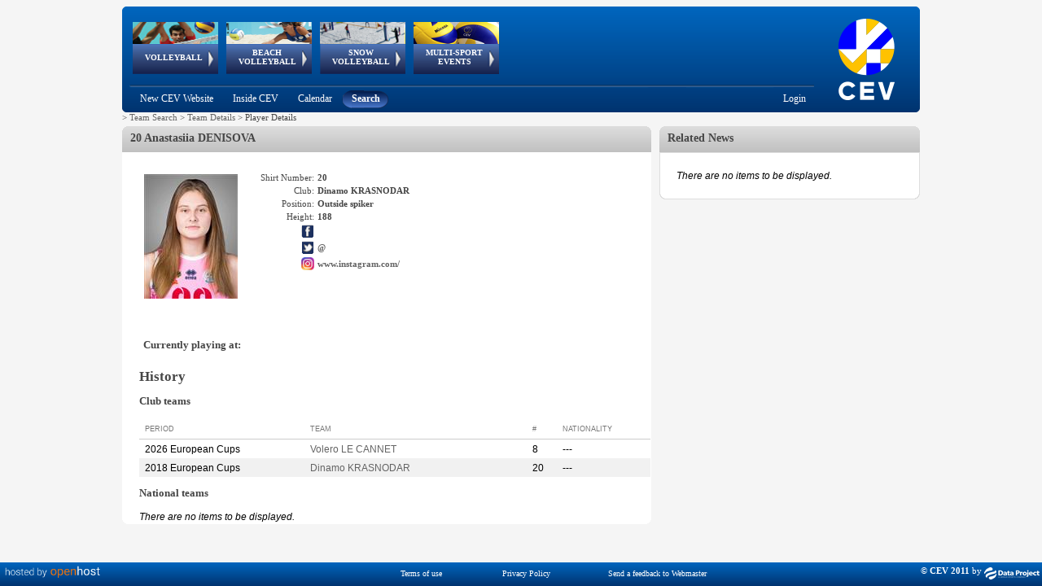

--- FILE ---
content_type: text/html; charset=utf-8
request_url: https://www-old.cev.eu/PlayerDetails.aspx?TeamID=10634&SeasonID=0&SeasonType=&G=&PlayerID=72338
body_size: 174528
content:


<!DOCTYPE html PUBLIC "-//W3C//DTD XHTML 1.0 Transitional//EN" "http://www.w3.org/TR/xhtml1/DTD/xhtml1-transitional.dtd" >

<html xmlns="http://www.w3.org/1999/xhtml">
    
    <head><title>
	CEV - Confédération Européenne de Volleyball
</title>
       
        <script type="text/javascript"  src="https://ajax.googleapis.com/ajax/libs/jquery/3.6.0/jquery.min.js "></script>
        <script src="niftycube.js" type="text/javascript"></script>
        <link rel="icon" href="favicon.ico" /><link href="../Sitefinity/ListView.Sitefinity.css" rel="stylesheet" type="text/css" />
        
    <!-- Global site tag (gtag.js) - Google Analytics -->
    <script async src="https://www.googletagmanager.com/gtag/js?id=UA-151722702-1"></script>
    <script type="text/javascript">
        window.dataLayer = window.dataLayer || [];
        function gtag() { dataLayer.push(arguments); }
        gtag('js', new Date());

        gtag('config', 'UA-151722702-1');
    </script>
    
        

        
    <link href="../Styles/Cev-Area.css" rel="stylesheet" type="text/css" />
	<script type="text/javascript">
	    window.onload = function () {
	        Nifty("div#BoxHeader", "normal top transparent");
	        Nifty("div#BoxBody", "normal bottom transparent");
	        Nifty("div#BoxBodyInner", "normal bottom transparent");

	        Nifty("div#BoxHeaderHistory", "normal top transparent");
	        Nifty("div#BoxBodyHistory", "normal bottom transparent");
	        Nifty("div#BoxBodyHistoryInner", "normal bottom transparent");

	        Nifty("div#RightBoxNewsHeader", "normal top transparent");
	        Nifty("div#RightBoxNewsBody", "normal bottom transparent");
	        Nifty("div#RightBoxNewsInner", "normal bottom transparent");
	    }
	</script>
    <style type="text/css">
    .Playersquareimage {
          max-width: 115px;
          max-height: 160px;
          width: expression(this.width > 115  ? "115px" : true);
          height: expression(this.height > 160 ? "160px" : true);
        }
    . .rltbActiveImage {
        /*height:auto !important; 
        width:auto !important;*/ 
        max-width:700px !important; 
        max-height:500px !important;
        
        } 
   </style>
    <script type="text/javascript">
        function OpenRadLigthBox(URL) {
            if (URL.indexOf('Spacer.gif') == -1) {
                var lightBox = $find('ctl00_Content_Left_RadLightBoxPlayerImage');
                var lightBoxItem = new Telerik.Web.UI.LightBoxItem;
                lightBoxItem.set_imageUrl(URL);
                var lightBoxItemCollection = lightBox.get_items();
                lightBoxItemCollection.add(lightBoxItem);
                lightBox.show();
            }
         }
    </script>


        <style type="text/css">

            #menu_cont
            {
            position:absolute;
            width:750px;
            height:92px;   
            left:0;
            }
                   
            div#header
            {
            width: 980px;
            background-image: url('Images/Header.png');
            height: 130px;
            overflow: visible;
            top: 0px;
            left: 0px;
            background-color: transparent;
            vertical-align: top;
            display: block;
            }
        
            div#headerAnimation
            {
            width: 750px;
            position: relative;
            height: 98px;
            overflow: visible;
            float: left;
            z-index: 2000;
            }
        
            div#headerSubMenu
            {
            width: 860px;
            float: left;
            }
        
            div#headerLogo
            {
            width: 320px;
            height: 130px;
            }
        
            div#container
            {
            width: 980px;
            margin: 0 auto;
            }
        
            div#wrapper
            {
            float: left;
            width: 100%;
            }
        
            div#leftcol
            {
            float: left;
            width: 650px;
            text-align: left;
            }
        
            div#rightcol
            {
            text-align: left;
            margin-left: 660px;
            margin-right: 0px;
            width: 320px;
            }
        
            div#footer
            {
            margin-top: 10px;
            clear: left;
            width: 100%;
            }
        
            body
            {
            font-size: 11px;
            color: #464646;
            font-family: verdana;
            background-color: #F5F5F5;
            text-align: center;
            }
        
            .box
            {
            background-color: #ffffff;
            }
            h3.note {
            display: inline;
            }
            .squareimage 
            {
            max-width:32px; 
            max-height:32px;
            width: expression(this.width > 32 && (this.width/this.height) > (32/32) ? 32px : true);
            height: expression(this.height > 32 && (this.width/this.height) <= (32/32) ? 32px : true); 
            }
	    		
            .mainimage {
            max-width: 110px;
            max-height: 32px;
            width: expression(this.width > 110 && (this.width/this.height) > (110/32) ? 110px : true);
            height: expression(this.height > 32 && (this.width/this.height) <= (110/32) ? 32px : true); 
            }

            .RadTreeView:after, .RadTreeView ul:after, .RadTreeView li:after, .RadTreeView div:after {
                clear: none !important;
                content: "";
                display: block;
            }

             
            #footer{
                padding-bottom:20px;

            }
             #IMG_Logo{
                /*padding-left:2px;*/
                margin-top:-3px;
                margin-left:-3px;
            }
        
        </style>
    <link href="/Telerik.Web.UI.WebResource.axd?d=PMrIT5dOWaVYIcpFWUE4nNjJCu6e3a1ajgUKJoGut2lXrM5ws5NWhWvUG0G_aCODSQ2ExCntCiOHAV5GO915nhJ40BAu1obfLABhLcRx6eN7YQufHHalqufO7N_yYrq-0&amp;t=638841126637275692&amp;compress=1&amp;_TSM_CombinedScripts_=%3b%3b%7c637093399790622777%3a5a9fe78c%3a5ca3af30%3af9fd11f8%3aa7bc7173%3a1fe49877%3a946a0df7%3a240e34a7%3bTelerik.Web.UI%2c+Version%3d2018.1.117.45%2c+Culture%3dneutral%2c+PublicKeyToken%3d121fae78165ba3d4%3ait%3a6d514cb9-2739-4112-a25a-b6efc64747ba%3aed2942d4%3a383e7006%3a45085116%3a9ad5c0b%3bTelerik.Web.UI.Skins%2c+Version%3d2018.1.117.45%2c+Culture%3dneutral%2c+PublicKeyToken%3d121fae78165ba3d4%3ait%3ac00529f8-d49c-4c69-959c-ada0480fdba2%3a8439f019%3a929e740d" type="text/css" rel="stylesheet" /></head>
    <body>
        <form method="post" action="./PlayerDetails.aspx?TeamID=10634&amp;SeasonID=0&amp;SeasonType=&amp;G=&amp;PlayerID=72338" id="form1">
<div class="aspNetHidden">
<input type="hidden" name="RadScriptManager1_TSM" id="RadScriptManager1_TSM" value="" />
<input type="hidden" name="Radstylesheetmanager1_TSSM" id="Radstylesheetmanager1_TSSM" value="" />
<input type="hidden" name="__EVENTTARGET" id="__EVENTTARGET" value="" />
<input type="hidden" name="__EVENTARGUMENT" id="__EVENTARGUMENT" value="" />
<input type="hidden" name="__VIEWSTATE" id="__VIEWSTATE" value="ozHPJorXyIQKROZD06y1XW+qHNGNn+8ONhXl0zBURx2vaZoUuOziBaBIvxojU2WuVISdZWY6vmq6IAT0KJ7TaUs+B/[base64]/4lolX6CVi3eWRJE6Y8UdPBvJyLWYF3nOXL0s9KZP5yDNgrovHUc/LvVwcENChhaCC6I9hxHYpcge1XwksadodH9aifEb3W8wOWKVsD9KEa65F2zhjscVYEaD3f6tzRaLjsMlYh5VrFXKjdwl3L/JYLpfeC9SUcSTxwww1KyjElk/lHYKIWG7HGqFhwK8mXQj//eSMkp3Hb6ALQOLPIoI6IpNslAAUgOk57oCbK201VsB1nFl0LmLRUj8L104+MnOoC4ZA9MZAx3CogvQDMA8T7dfvJFLihgIq+WY6Ms+AG2uT4VAJVBl8eKs14bHTmgZcRU0mk0DEYNRr2LXThELf4rCvF8CnaCbwY7gQ/v0/VtMmIyx4KvizTAGa9xxpDqyxLT3oRZncZVXzEAklO40OCqaK/K/kgDAhzCU8gU/j5hmPm2f7aoUaEpp2LMAqPZ5sY8lvUTUBoakTLV+D41tedMtF8/cva7SZ1dNU3L7tqfexPcux6ZKeCBfKsk+yKkca3HLtcMh212Qp+iZBY/1hhsWc28jFAVaH0Ix+SpePQtaSE0DUYgS6WhYUK4jrEb9tcAc6mvNeWr5mHOv5+eoafi2/brveppdvF1XuyqT5rQQ2POnYLz7qlEe9nUinZBRxvBaLMaGm4HJCCBTrVCjau9bW8mQfrECpbNB/U69xju+n2QPOz7lx84FAG+mSKMpzoiCdh6IskQ/edqrSARHthSFrVxwPdfIjzIa4ibva4Le9dXLPLsNxdLAN/cTc1WWqaAVrwXzWJfBXNq64T4su8AkmY3UOTFmPdYzAhcceb8CKPISt9+1XvCzZdBwoA/ivSNfiJ365EXT8LtFcSQFMZU8uNMQyGRov/LeDO6F05njzHrRGmqFg/[base64]/Br2Mz2PZ/Jxy4eF/apkR8VVUGtEzib0EmQj4+b5x6PiRaJS0dnM60YMp69Wz3nq4Z4Jyfhr7X1RpZ8fZ2ADPD4w/oXz96MlgzFbSaMs47j6+fhz6EWZvTxJz2E6jyULUQgUN/CQLFXQqGfqVNr0KtJ1aA2CugWoPDYf4MguYkIPmaWxj4pk15Qi+e9OsRvnnHDPZkxJl/qiANwgeCLMiLFhrPdVSw8AFZiBl7QEtQX9OEu/QOTs2b+n5Nsj4pphUOkADvHOP2JJsumHQKDSw6rXw1oOoOSEgMIaolf2P10E/uPSeVzdJ6pBgT+xAniZXFMd58E+Vy6N2oDcQGmDT0hRg8dAQcm1XJeiXUxGnXPSdfnsCjIvUkB8e8T2q8rSJiPLzvIrNvKCHqX8liyGv96RUeLjAkLz6iyNlmsh2Z6kRXAAwfRQku/dONFwoTESTQG7VU+nyvkIye24o7dU+dQIUVEJRBBIs9c9FruK8/qAJQz7Ed1Dn3YT4SErgUm+fSypiN/OROUyqceBW06SSCrNiLZCUhT7Vc4TJ9m6N0K6YuzlnuK3hO8zqQBL2jLrPM4aC2onENvhUnnPSMj4znvIb5o4J4bQeB6lGXG32sGYJofIkFXzhaxu16a92G/CF64cUws3MWd2RVZN23FR2J5Ie/XDMIRnYIM9pzRjMFOFkFaatlNXz354gDk8KuEdrZJBmqLQRhtj+8fOlpgewo1ls8uu6WkxMjPNrLjLipjDsPd/0gXypzYsBo+cQfI1pHztnUz33OH5TXALyCySpT6HwrazATneBztia3252z4EwvsIWeKFoYFxSm8W/YMZPSFmTZRGpb3VN7VCZ1Lsw3Secr758dVGv9ZBnQirM3pXdxZX3f3dPdTvPdbBttzLxvMCXxS4qzkCna4J7VQDGxS1Wa/sxOf8yOm+FnjWsShiGn8r0prVWGSVDb73/TmT65vBdfpwQBUDFxoXt0GMlGKNq6eOjOC4WUutTcUHy3cizazjWZ+6UQY8A8vSYrS43WUZuAHTKuhqUUtC195w2E1kNfkf4hiVy1SiqG6FP4F+2BcbsP2QG/HF9K2IeqzeMBQ28lHOmlRvXhU2I4JfUe2scj3gYFq5KACAK7vm6bbB1IehdeLqlw11zqZBrxvl6G45VfOBs3OaX+KkJB/VJNdapwnaAbUNlmeyv30PCy94mOEZxnlH3FtpZGowbzjQ8H9H1ZLw/rhQOi9odkJXOEbN33C+/gbLgBaQSl2XMhT9JHy8dTD07XXahVDSU6LmjHqLGrfb3CT0NlIfu249MG7vSN6C0UQomnleY9/IajFsxTOzfnp4Oe96qy98YPv4zO9kZu0qur7qr3wI6x6l6aPhqVwBU2T3S218j3595Edz25URtkW+g4YlRKmGYGKkUDYw0yd85xR5lep2DbvHGKT2VUeBP+qsicY0DKYUyU01WQlj4ksKBWqHOcHgGQikjW/cfGpr1z6YCXp/6zfj4POpkv5DvLg4rzGZ2r1EK2xD43Btki8MLBeF+CD6M/O01svNe8GgdHuUx7OMDgeSCp3+1w+zqxvoSEydm9gcR4LEBq+F7nYupRLHijwjLJrqUs/[base64]/JQ6+MuONCtcLN4BPCqrP1E0tC3G8fFZYsZ4PlIe/JHFYrBMFua4W7/IRf1bpH/a8nH3iLKdaR1VdYhOEnRy4pGmifMNR4GHUh7M2ZngACfVDd558t1uF/tAIhbneKEBv/cwQ23HilzJEgGSiUR8arDd1nnE3jgnKRhRhugmq3V7K5oCqfeHGNB39PCypm/aMBN9sLdaGc0W7OfmjYhdKLz/GxntejBXmW1r2JgnrL3MqOrpKsh6uv6Hg7/4DcFl0wnN9DAthxxZhUmzkHT4PS7Qtokps35vTBc/R2SI4h54F4UQ/vF2ymd874Wa7cPR43NHvjBwCKj3a0k65aKIDtYAPcmyS57hpjC6/o3z7Ih3PxqcX/sOF89A/[base64]/pQOTanphsEvl//y18tKtgRB12eK9i8IZnPP9aa2haENasONlhoYXwNHq17YeeESDLm0k4Hoa2/7K4qFdr8ZSlQ6ZOGEl01f9KVCbXkwAnAGHlzL2sACPj/qYl8+uAMX/5f4TH3HRTdp3g5ASc1iR3I8St9ei5/[base64]/Pxof1Q25CyGyvW9WyJyp25EaBS0Au/Y8vffAdWx0sI1VCOumoOLf93NmIhYvPbEGhbSi6pWOPw/a6FGN+55dIPQFMj/gLw0UvyebtL/GpmSUdiqY0rmjO37ESG6mrurMmNwzYi7AwnxVsJIazf3nFaREu3eC5SfkDkTqkIQs6yEyw9iTRZ8kBBeKLGjlRNNhHg60jKLxeIGUY+ZTgsqPBCn0iOl43u03DCIiW+dQVJuGzFtsaWF4RTPiwWjkw/5in0t+hEuvwrZXrwDObdVSJCIBBZp8EKAvcR1UTVQmSmUXmmpZxOH6u98uxMDx57brIv1OkN4jq06sEK/GcyE6XA4mtZBvdinTqR01yZB5RwC/QhRr5mxbEdBa6fcnEw82dgoauUv0N/MT329zMSCrnA6TkniSP92t/PMTIPfB9i4UsjWhwBPjRv2NZm5dqsOhhrvoliVSA93MjVg+Fu2QVSL7wl+hMUTSQrM7HNLi+ETfkPQ/5ZGuRaYtBlhd+xTDKT62YqICdTDL3W2Zr0RDUrdhdDG18mUohvGliGY9+nQYlpn3aEreQvMWyGKjZ+x0UCHj6A8cdXg2omSCvNsbT7fWdLbUWVPrPNN78KdzzMuutIjChS+brMhI2Hacv+S2rlAYnibzKi3OtWPCHMl27WEOjZkpeM2jBJrYxwSi1YqODNwHalcPSq/frnF8b0lQcpO2JO/G/j3I/NInXIx5f/VTfr6sbmmAHSbpH6qYeddwL46JJ4vM3VXbioi7b1jFY9HPdokH3mG3q9SJAegNM50QCUYDGwpmg2tHs/OlMnMKurST+hb2BbgMVHO22T/ZnenUdRPISu96PM40LWi24KpJrESmq7zMr0jImQ1h7DdAuXoL3BnYFnDHMjZqQ9eXKhd1hhP+sCB/JXwYdgEbN6plB/uqQpBXeMjkYEjvcTy7aUx+0wK/sbkbhh+BDQd8V9AapWGSBedDum/abFPjE2sBY2c2u4Be6dAkSeLg4P4WBcGvv5kJTgAonX0mrTA+GDAYMY5FCvAq8i1mgOUvtU/nCezVymR+3b53np6SKfHh5ohY7hqv4oiyLbmtFqryX64eRl/Kha6/6e0he6u8FrRNphTH0uYSeFrEykYgo+0SID4853sz6OLHg4vzAL1sYKwLqX5oxhqV4odQiO9vteGGPz1IJFrHRBP2j+DKBMl2J5mfq2envGUeKMpVX2ED7QnU2uVZ/zk+HuNkdMEibuc9i4zuSJqSUuk4I6IwhFQW1uchYjOd/shbRj4nXhLyQnjPwiBQcS+0N3Rj40SZelPwycRxAWk0H0/UWiVBgli8Mk2gWdOa57rf5HNQAiIGfezXQQByodJms+IUC2Kh8Xu23Z2erSd8wK+ALWfMAvJ4OAluovQaQEmSFhif48SvKcvRIbzv8c9P++qd4bd5IjIYZ3q8t7nxF7P2Sn+/Oq+D6yc3Y13jXnTWTkUmh2fVhmLHG1Nx/DAHYuLT17zczxr6YkiTaSLWy3T52BJWvFI6+d0t6kYilHNyYjGfw486vmKu6rZuU1pC/F/sWYempBLWFe5HpMRVR6Vn6Y1h+1zKQs2cN/8WEuFINjTtJ6jn7XBXYpdUtLn+CMYqQiEvipNAz55Cb5boSZA3rWt6GxoycD8j5XuV7EVZuWMG4e2p0+QajmHPKY5MGtB95aDv2jEBarhC5GIOl0fk9CUuFrgy37CxLHbzO3yB2UpaVCTo6EDHykwlFSOSONV5XGpv2/waqGhEgnn/RQTvXVA8Sjn2wAAl5CuNBQAx3TKhSCcm2Cyg7fN/hfqPfYD2sEl7LawQi/UbfPEdIJ4hJrF3nJkSTjH3K4hz8JAM5+fODlwYO/VziFpB8j5l9Mylt3yepcb8meHa0TihS37ijlp3yzwWXzv7WwINLWpytvX3yysKzwfvsO9sVPGT1uVedDwcZ8rGt+T2m1X3A4dflCpBdE79goL2XWX7f/oDxtYQT/+C84wBYBzS1FxXGQEcNBNPTnBHR4uU8Pc+F1Mj56DBtPlBXlw4pdUbuVB640XZvKTNVBdZeVuTRg0WCQ6lQaK1qIaPijZQ8ZfAmCYr7sk508WfVmbDxn2IKx6/IFO/7zJu6GgNCYkWB41YkB47KBXNWX6yHMyrEZs+2XJYWYnNqXXR+unjqSr7hf72ABSJB36AhHZ8gnhTAR1gs1/xrbSFEs1zop00rK8HZDIqgKVz4mLadfFs6kS48/oMJThUI5FFF8xaop9AG1YJ6b0BIRL0j/u9T8vxMNdCzk2Cxt9YxQflFQWaGI0Z/Ewi5USaeRmPZb2lXOaHqnqh++avi2p6HFlFIP8HllRJLDSFB8C9rhq59U1z37/9RyjUBrHs3lJv3DMnlnPWfG4+fKwiaUU/X3rBI2vjKJyCq1AG40XPeSSnK1pIUxgN/oDPux2Bjwe8NSXIaO8LJ/geFMBbJotZNE5XipVuoVPy4oBbDVFTjGrLEngDg77LWyFSbv3kfCVcZ0kQscgMa3y0ywZ3guLkfE0dz7kM8HOUvDmMK6KvCqRxy0klxlN0UJjh4jeb2Q85JSabkgK3rJZs/tEREicgE0bMwZDgjlxxd/Yei3xU1/4SukhSXy5aoR7oGCMM/FvCAVjHhTGOQyG6FcY+FV7yubhKKYX3bkqcTwugInMtpS6F/i/odQMy7X5FD4AjcyEBXa4R49ky1cmV4Q5I7aJQQJunwRpBb1/YjbSze7xIeJfct7uuyiy+hsp/IQzKgFvo7XTwgT7rUH9mtRFoKfwBs51viLFjdfyoIpukb5FMRNxuqUkTbCOINaObouMRKI2lyagF6rl9N2aJvpnvaBwd/Hr5OufUA/NIUz3NS7J8n+4k2kEi9qD80Ryb0ZBXCav28NCnrr7YUHOeUHBzdZyR3llRRz5UkK21CPHym40ZdjizlRDmI0pTt7XlJ/Pc023PpuVTUSUGfklNdfCFq3cxREIciIp6sShZ+nOtHwmFjWAZq5bwepL+JHqwWzYQY0vwOa8qFiCj9FfLFq3d/PaWRnXNArua4x3jPedliV9Ib7qQm8hLLA1eB99GMxKqCfItZmbDq3dgnchxBGYQuEKfUb3Uxzrw6VOiRdpS0/OgTRdthj1Mgdfbsk4F9obXFoLljp9QHPaA7SUsLm6KGxcUzkyWnZVrCt9407hIlBe56lgNU0qdZ/[base64]/TB5wcp9HJb1vDI5ecUNajRmcw+iH8sPhSZIh7UnCG7dyTe0+TPm3V5MJEHX7HYW4D6bxnxViINF5ZInPaanJBvnJxk/CW/M35Z7DBChfS7j1P/LCoKuuAqGQ8IqLBCgadXtxoZ/tmY3T/[base64]/OzCF77zGXoKTooncSfxuU2te5SrPJcJz2FtScln8A1FW/W3OU29mUT8hwLLZcrbLA+WPxT0LN22KKYyy+YnFnAW/iMCPXlT30BkOcuwVPkyVEZu4aJZTInLc+YCQPlCKZvqn5eIQ3C6dGD7zt9w2/SSYRlahaIyeOYEZNl4cff6xGi9VF6ofu2Gz2k+2w+hEfMfSAySd3EGsD7NQivObBIiwnLY+fIrSeRyNv15IIvGVbwzWvN8FGeQnLG2b+lrsw3vjV31HKBC8oXkQVPMvmtYBnb+W5EMbPM6pA0hoJ3ExKcOzQXCEXF63vuk5iI9WvvJJh9/JuQLeLa6KAsrEG7zDLOjruAJTKeq1GRzL/7wQ7pGgnVn6s3/aBxCgK3yGQi3enGR89aZd0KTyM5c44MqvM9L30nt131egYQi0RuxWWzc34IckzmrmbFr9GKWt7ErKNuB9TaBFEVQiwO7xKt30DdB+oX3hxtr++dtGQmFcLxfo4MgNcj92DSaIYHbPwT6R5HBBKwI/jjOuzOK6LD15XFDv5vVNkujsRAocjfU+HmHeuR9Ulvd5CBqHu0S0QfSyQ/jdizKGO9SArOMsakUopzsIXwQrJJeNsZMzV9sED4fLB7MRWJtdrd9aSSUxBCCzf/dUV59yvC/21OO8A7+JYlNQwma3BWWUkxX514mSz+emMe4I5ZA69lYzJlBbxlor7CpEmt/WrSSMvGOJocBm7qHS3nLAmeddSRBrN00kvJyKEQ0riZSkhn51ab1aIMfLwaNwor5TVWQ2qcgCFETGIoX08lgFfwC5tlgMGzI50nCCdl69j9cqpZqYfce6JwxtVriArmh+5Ffb1BoWBC5/Cg/sx1ztWCfWKriVMcQVBPsWAsSF6y/FIkpUkizisoUdQ5sdGicaEF/aRxL1gXPAWku651bnk7TY+9PGwLid0PGNpLT9itquI2/o49NhWVAUlQBFwfGYGaxNO8UhLFnPNufkxq9h55QhXIMq9c1G3kWUd3mBvgqxaEdjOjC+uPInazj23M1oMsRhZ/dTV09MhhpnSs34057yv1vyfJL5fgCf/DY7QyTZiS7QTqstfs4ju3lMINSxZt7jPKfcf6yyONafJ8nI5Flbyqakaglx5DVtBcHfoYQWx2JiRWk+1ArMLMof7OMMvQJPtRGLzL4outgxIf8dTemGiFhLUGzLy5yGBZ3DYwQIpMh6+YR+HbSsekJppQ0jWwONLW9YbNgn8yQj61RW+OaX/ipcicVtDnyoWRsravNHem8c6GgIVOTFsMb2LwZ0MSJazBMeWeEISIlB8eaPOTHs46+IGCXiWDU3bymR+IY+7hB60HkWusMYWEw0I64o/w2ixV1xkg9WPZYWReyKfkXFYIZlVZK4JqEETMiws481IBeZcb1kjWfQ2oSIfaBEPxSevFBsNEcrIzycwXNEg+h+zyXAxx+vdMLc3vJI4qHvlXN5FC0sFHJhxHrlJbtgMSLXC7AirHaO8BoTYmXN/jheBfZYTQ6UTov3um1PSZt3bsMWOxubXF+smTRE80c840wVK/Flye8XQfVrGZVUxo+qFipXPyVO6Da9SVN8aIlA2kgv0pClmX5MZWguD8Ihb/SeFV6H2v4TvnAWww/FLB+gEi7p7tgTsRGdLBSsBAXWyplzb1jLhJ0kNcZhgaZDWBYOQ8zNp0kbHCxAyWUk26KjedFlAQ3NzbT7gQK8dVE5HDfuocacwvvuaZpS43vWMGvzQdaOnQHx3eGS3/JCsqKl2404ifI9fr+b6R+sCoWsA2bwm1YkJasHLsT9ZI941jxcXwQKYdU0yjGsCzSvyqU47mBzB5c9UhoxoktvhTVN1g49BKpamKNuf+nH8CykmDXloshp3Oyn4NYPl/UR1i6Zk6mwIeJnIeYUE0UmJFJr0fVsh0WuCsXdHQliznE9UPoS3mBDf6nXIbAh3PAwvSCjEmJKElPpMg8XMPwmWSnCPUE2Kznyvw2m8JKV/UKiXAs6lLeLsYe6BR52oJhmyhgR1GcfRfwrI+MgEwmBFxA7V+Vpvs8/CCQd4U+WEe9LxplLAKkHOB55FM9PMZS3Xm+ViX0nJIvCOny6n5mbv9TIin94DfMMUsJjGiTEtdw/slCqrpoTyL4WxuDVwmPt1RNUjwO/N6MSo8m3khVLBZS8RcKrNq7X/WlJ9TS3OA2+nJBAnZZhN4jPs7OYxGEZ4O7P33H7hCiRHnP7JN2njjRz1JdikrUFH5WBeTi41jMtyz3GndSkh02fvBjvr1ktLbk+RxYh7l9RA+QHEXgRFle29aPTtd4wSRSD3k7Fw8JZPPvScZOpMWb6zco2+b65HYjc0ScrMpwhg8AJmHWANCb2KnnB/24N0CAHf9aTbc/[base64]/68qdNfWjC1ZHFR+Quxgv4GSuuQTWwVBjDcaICBl6hLC9Md76NGTxmlSuZEuygTU5V+LMuJhm3x/[base64]/ZucfRTMKQrK353KmmtJQljSTfGdW3HGFQsWeFkOxM0/lfXyZ/R0g3Zoe40zS6BBrfQTKu99ESANEZyYzsVjoOF38tCTr6SdJLBUuQ8rfZ3Jf9lt14v0yiAxYa310CJFzw8uk8HVMs4qEVSpPe3JHwbXTk1OaoiBjfCgwcLLRoy6uObTUFdJlfu/ONcAxap/[base64]/8jrv+h0es91xOu02KtAZ98NlSd8hvTU+KlNbnzW+w7DTJehwnUJMRcM1+l3e5hWTHMUYM+B+KK6b8z6m6PLeT4BHgIvTvBlZ3//kbI9Zi1pISmVrskoHBWL52jqQbnfp6FT7GK+lJmgbxGFdx3VEIEOoa4/[base64]/w9NBhtxz3U/7UIWhGgWOpbuolKQcDWI3Lgrmo7uh67TQktlmUzSLoIDSjdEhqZR6udtUsbrtmAbGiRqHJ6Fr4IusFfCfW2jHP+nzXVNcSn8tUEGQuAfuIb9ccMVxxyT6Y9+FSnxoPPvAEhgC9a/uhsXejYCd+6GdkvYVqNg06J7jgmGrD+hr6l0uyKT1mnXWJTF82PtcMpaBSbkubwtgzpHi4U6tREpghm/Rm8FOBGTZUGvKg8gw3XVD9qukr5rD0aAMrJ+kFpV9IuiEVnZ2YwXN9uIk3uH8a3aGrIbkb88bNK7U/VNzeycpovzP+0ACjcMmOO+Uhki9XdpfZenj15fjmFI0LxACIuPsguS1EdHlamCEML3e1k9AJSSaHpMIaGaoj02RghbrU5iFUju7KxaHzEXQagJm2HhGCn/9cpYgjtPaTXV0SGTbB0ixPi52K9x48nlD5GXFer3cy6sIpvO5GwIU/xcMdtHnPBe2JtoI1zuj4CIY9tSDOUpO/3gg5h02eOwz4CDWR4bXRBiU6FKjgcTBDAEzsN5oyirdvikUuxWumHAVcUbY1GgQOAQ9J9uy7nQyvlFeAF2ilVMSe+f/mHCSHVzqRsyzNx9LFrOuj9Gx34x8SFtId9FDa0t9OPYpBydXoEsFCQz6pTAax1Uensebkg0xAmAo1Bq2wmCcW13t92JLVMNwY/+9w6UYbdTw8FbRHgGg+odMXTufBrskKB8KhLFSiRuL9vB/GuZFFVS7P+cm3CV78c07Ic9GAP+x/[base64]/Zlwbpwwv8B9impR6m9Eq1WLP8+NwukJ7iKO2SARm3FE4N7gIhqLn3Q+JfD/3EvSzk3rtp9M0npufMyU7GALTmZGPcA0qhQcTuFMn2mquWKaTZrdoyUPqQ2QBQE0AtkxtacUb/MfTN0BKPZT+bphBkBcZRbEs2Dft7wa2ioGgDbBEhCwdu7/E3V7MXNwuW8GHto5Xce9movRfP4xkFBic7z0o6QUwkAfgk966cQ9F0uoVZJhx+KMhEU/lWyXgozoUzffQA2XpwJEMAJZuXbkXGqr3zYIZc9DFSSUPMVnsACVjb4LK6OcuZ0AFQesafWsYuBCW6fdX1U+/WLQBTaEbuqq33K0yagCmJmnF5QwMIY93RO9+0xW4Y9B+rJoDk12UsQgP9xg9a8rw+5FpqG48k9jUVpVChIZRyKRAGB1S6CuDYmnvlvGTxq3UPWPCkhnqVaUuCfb4/9WbHz+77K/vvvBHfDelCt1Hy/MKIHzVgLdSltDCxal/NuK124vBJhtmhhWo9oZbQ8nEA4U7u2hhfVlLTSEhFkKR/mQcArJH9dm7CieKHrcf1ZMGn5zVUU2Ca+HqIJTvjEqtOm8k3Tg2OQWXov5whcuwG/zChWu2PbRBiQoUrjigwhhY4BF5461t7YjmtMZMQlCVQt54WyYCLhKEYnLhEvRAZYPh3ZH+Bkhwpu7HKk9I7lWnLz+Gb4vRh+maJv9H28GI+vrvlQ/YO6oYI7tP40fl/t94Gxd+5Bc81KttAdEZKyv/JdFJUS1GfSkQHVDLFuqLEiBcOZox2ds1f4zLvGmCbvYVvkoFjjBOl9z9QUguY5pl8YIqafOlMuIIxIhuIbVBoM9ercrqTnUQhyMn/chwH4lHVEt/zst8ubTlpu03i0EwlPe+RL2dVY+RnfgmSd3DGoSZNEJioAj82Y0/pNMRzTocK/kPf1wNvmY55AQhRg6AmdvnHQ0QkACbFYeJYPEiFRJFEUBDHHrWjSaRNnppHiSFIcjHXvQRhU5pOmICkSS9DcIQco8J3ho4E1+9Mfpjq2fXVcXzJGakIxeqtw2CD+V+OlCEUIDAHocnKPMkfPUKtaL/Y43gzNlJmK6HzpXi/Wr2HEAtXdXVw3iGsPGgk5NR0hMCYI3NtgddUKzixsIVuCPxQ+PakieRQgOYXNTWDEFuy4tkPEXNJBIPU5wW3q4JmB0iph18lLzL4z27VWECeOXwmeQNOWdYB8764ng1uNlugBQJ9SCJErVZSyKHFs8BGBgL3hez9eU1wsrcXl8gtaxLFg/8LZVgSbDWOU4XuzRfMYOgXkuOn6+heBm4aI0xsO+YFQAo9Bis8rrQ3FJnwL9PjLRSB66h1TA8BFbPCJ95vW1XuKXNP7FWDRRHSJVr7exSf9+r5koiD6L1kJ6Q/LFgaA8nEuZJ6Wj3wl62W6aEKAM+Pgj51byStj/w77RZRubkARN4C7dmeM+9LsCBenEMiKrnV7uBJFnzfLxmH2acsXdocjgRr/pRLrOAKrKMN+xWs2pq5OZ8VD3k6fBu8a999+QuAkVW3QkhDDevuYfy+rK3lmIUFoi1m21TxHUFETpJrG60Iz/9UKuiCdTLWu9hJ8mpFTsi9mY2mOq7GYnt/pYFIO84mRXsVSYmyOv8Rpmut1emvv6K4O0T47zQeMWaUA5OaaZj5iUVBJepfE8E7JayLsxKJkKS3TC4RbQc47Wu57NMRinY1qy+BH/Vu72f5+UK9Dytwm+AeY6k3L9m+jVuwi2e+FTZO+vY0HSxODgGGmgzQ+k03dPbNzzNWfAB3uOBCZLNqDh3y5Xy2jcOda7g/vfwQXTB9ZfaBoE3YN1w5ANRknm2uSwWc/XEtep3LmQs6JYOJxMF1cGkdAyTPHt56gil4+Z47w36QUy9LEgLSH3h4Ou89MvvAFYKWdxjWaeemUx183cyT2cro/ppE1zwGU4D6W/8iiGqDl1n//MwCD/UQ/fginqgQ8jC+Cfp8/OtXv1J3Y0VEsr2aW8XWiE/sA5dqPviFvNgHxGaTmRgesOa2LyYHbeATzay0elxPH+FW9kaKMyyMUwxkfUqw4AOo00Swyzy+hgnXb9PGI6/bkxtURysK1LXbtIvnJ6x8qVfwsqkCHnWerRT87lAE9hoof3DPc6dLZ5xkCteIPkmkhviQd6mdNQqwNYJf+A2+SXoipKoVPD7JTxnMHzEHhygpTiw3Cx75ASr5jrYsSmNIdyxmygXF+D952LJplOBbmNdGKuEGS++K5aiAl0Hqh8DuAn1/pOi0SdLY/m55PUl/xn6IW72fBQD64NdVluxNQkUagz/ol9DLYuIHJcOwipMCSGAM7hw7HJF6rZsyvU9qYYJzXz4uhJuymFbxuEKObtrvWbS9SYeP/fdR/F3uY6uUUCoUjsmJPA4zjgx7d3mTvRGxJWTqbxsYwypB2j4680LF0o7s86RPlY4uGj3sOA59QR7GFSB0+BjiXGlttDKCCxNu0QPzNSUMBPAmEeP5FhTVKp/bO5QPG0CR2vDWyInGsvFjMTJwQGDZtmfJfZx2n1OHzgOKxyzCB0pMxjJ+ztB7LshuXic/mtiACMQCqemVkY4sE11J8WC7pYU2CQssJfHOmQI770xGWZyBHjerrfjMI1moAJEtnTakYKtrxPCa4WrW3dV/1I4s8UN9N9SdL05So6OGoLgr4hoI9d5+UwjNxtANriJyxXAzHyYNnFi/iOXxrstPSndRm3CYJkDYDkdmmZ/6HlW7K9JpmmzORYjgyhoCIpk2LnHSC/TnCIpY0iRMfTywYksfHmT8c48m2z6kmOyv7TWCn+OQOpjM93DPc0cVs24LOa7Etq6K+83UjRdKu85eB72NhaqFTgeOuXllpclQE8uFafgER742UoAJRci9MwZf/DpCi+PKkTmNOOauJW0whrj/EC/xGA5dklyxu7T9M0DUWBi8WwvQ4dZw4MGwhcFCuMywpVaxMpPmtfDgwJjs0D9Y0zORP/7b0Hc+Nyg6f68yK47YSV8hykvBm2KPVVtdZpSRwva/7QVXyYIXMQjDH4m9NGhRm/WRxnt9E4SQ+GsKNh2ZxHImG6d7Z6kN9NNAECtDdySEEOGcSmIHCfLqBQc2pswpXWclmhnrkZ23E0XOC8VzeMfFK4HNbT44drufLLAaFg6sfk7OjsBY1lcIvlZZFxzLZfDWob9ouQMKQFfwnTXKWkQ6eF74BtdP7fMEXXsqWPqpW2MwfK0rcbOXNFGqpBncDv/dCbUQne9ZJvpFkxDm8agL+TENN2ZbRuqngw/sifjFf/ryj1vDSP+PwKjvp5CQ+BSDUqB19Qsk0YWHczv16Wi30CudaymoNGNGYD5H+L1vVbQXCVdw7KeF2EXkIVwpw53ZVWXKkrEVFGawLSbOygL71jdynWl2lPMa/[base64]/OAXnuwuBCBS09UYpankikmaaUVvFNVs9O+QHFR9BVLpLuLysoUusmwUQqoEspRpeESi6tjrLM+xREJwDza8iLqZevS4fP1GAiyb2EjbnGvQVzGrFEDdqvQKbM1T6ofgZRMxji4OcDXxbklmJ7008C/Cvvrv2GG3lClZS11c5vTwqwynejY9cZH9mErFRp6sGGSIROGnoMARTMuW9rZ7cXLcEpGgUtrBo5fZR9oBZfUwvkkED1tOEoEo+x7q0IKtLdaXmIp+8IDx/ctL08noZsL0/LtWH50WYGzFXxoeoZvFjwxIksUE1pWYCr5pHyo3CJE/GtLUXbWWdsA1b25zfPwm2PrPzX/E35bW13Zjd5ZnHt7l/QvWF3Qn7Zt3lLGEHMz6CFEZhKIGCC1FexwOEof+w0Ctzbxfs4S7T8AD3AutfS1DtXY5R7aMO+png1/CV6EPgydx9rmbVSOarYqsQ7RweazAF3lyu2NrOLDlqOwhpJTkl5+15vmFl4Dk3X0cdGBlLKKaY1Kci9SdZb4RYgmW1kNDmKFj9AxQp5/qLXdbopXSsxB8uR8WWrDvTAikQjhZ+y0d0y1Z8p5ex8ah2MABXa13buHITuYCCEVPrYdvZqo4i3aWf3sYevhm/yprRiynJIJfFUktzK5nkEXJ0+J+ftQxR6ZBg7OFbLBBnCfvL9ltAWfhFYrBIEuPTUW85lYZqKdXZpMIayF0dKhEBUbdU0xSmd0yVeWwOMu6Q85iVSXeCY/T59oUw/eWaO9PQ8D4aszEEC5OnIib+RQtWB7ROfHehPLqcHANG1InsIarcVwWkKWdNahy4cH/7U6X3haD8qsdyTjJ8DXZqOFJ01tlwh2ajluakJZ7rqzBWFMc5+hTzz1XXWyuNEATIvB/VnZFE6U8Lwm4wyZ10xfn7hfdf6IriXlKemWPj+SHgtFyieBXHyhLEkTjqKEh/vCWxQGE4BLG9xQ+PuJQB5HPa9p/hegNc0us/uR0Nl8emGOhMtuU28dUmQf0XNyHnpixzYQMxW+RHc8HUZIJA4xK/giqkdhHkz0LHHGihkpUApwk24Rgr34vDvSlifIf6vV5QBhEIn87XDGotJpjbL3c391wdTS1YmCWl/Ym7m05sVxjSc7mgYy1V28ULpzgtCg5+bGvv4HtJ+RUbBzypKdbftoHrZAJiWpFTfca3QOT6o2KtQMJSX4Mn7R7Vu568Wg/Q7lWDmrQe7m8fWEzl/vIUEEsG9DS0mEcMVAO+Yxzs+2ogC+r6fp9dYgQPfJ3cOOyUcbtjetxRJEK5k/SG9eZRCOwecgsB9L1SqgrQwily/3N7Z/JLfiDKWMOvLTWU8wvsT6Z8+KZw7ypD4sTt8GPfb7TUSxHubVi0vdtiCcIz3rkkyqYS9VIq/iUDVZubeJ50bWu875oSbWgWwn3GieeYVvZasSXgw7XLoTOZhhZ1nSQCdSXTiKG7JwlWCmvdXYkkpRYl37/StrZz+PvTRTz9kzvKaL8dxdihHAdUp/EnRzh39u4JBMbcx4xMHR0SRCYzCYmmhZAPD8RWHKWEkGS3LtJlR0x/H3M7OaZiL/2cFhP8BHp+wcJ1PGph9fprbHU3ae4v8GzKt1o7lWpAD2S/fUVydakHDojGGCdFOWe59GYEqQJtvvR43alc8uFHjlw9UnMzYf1EkA4GdFTuGOWcIJPmdoT188lg6e6aykhW019OXtzUKiu2MIDBxsLpp6R6ufoC174wgKoIXtzy/wmv4VhIWknnRWAfyXQwoWYG51+QK8W7KGGHQ/mxLqMAQ0JmFmJmQ2s5zBU/TPxETUNk7kcy/5aYGqVO/MA5RkIci5cJ1s23FD6v9znRoR/wbH2MOqeM9HCxlX0bnbQOLenHpgaAw9bjnHEsdvms8orjUBokCOKJ/CiwD7e9BBD6ICCP6jiwaQHk4pywrtNYyjOc9nwnrTDN3Ri55crj8TLB4ZN+b8tI9dDyRZpmBSQAVnEinEH3pY4q+rJ+fA/pE50JvchgAce/uAh4JALOvjydC4Qa/YJOjAYK5ed0+tDu4a0yHsaMMslc266Uxg6sQFA1N2KxDO/zDqawDo81B3vEokD6/nqf8/uEUHRxPWGsMPmGitZ0rAKGTCM0nUIR5lmA0aNx+FN9W57+Srp7y+V1R3gOcISoLTib/U27kLd/483hU6ON9Z2FdmRi8SHTw3ms7q160Kr7VBvquznWhQW6vTxdPsr1ZvzREQM40bve9Id4uuT/[base64]/0ioZzlCVpH3M3003NYUKVNdS612zyyqw70XSeRI1f+gxmqQ3EK+9fgv7/MzeGhqWKA/+9Gl4n48EK9o5sNXs8f1jkV4UZLT/r9ct9rWwEcCGAyT3wm5EerlQGl+wTtjgwi+FOc3VWuCggUlax/7m/huj0pjkPbuVWA1jSjoyQ9Ar2YK1UJ0CSWbFnED7sd2hDuLrRuTv4LN1IrKCvAZhc2zq+ePpdlxAWBRBec8rquBq3bTF6GcYP/HA9S5ieHMaXXLiRyJ31b0MieXoIqHmxhquQz0IlHBrZmFshzKZb60lg8XtW/Jav062woCd+8LU4vJkYi4BZ1cJfN6LnfkRsrzLo8c2unLkijVaZo5dwKeTlEVJUEFhqMKj+QvsMxHp9lB3NX3wgCptsAXHysSzUFFGmDAj4J6I9g1VUex24tOpl01im5Ty/6FRoQTQHYm4SFqkUiE4jlggkvETbOiu+AZpbOF293LFZmGJNE3kznfVZ07jL17xGOYrqRdei3F0OsCoFQ51Qtp9RAk10bHldIX+PwSRXHHeh4FU/nXqIv8VSY3WWZuKuKIrTWjA+103ZB+BN21WfXC5Plh9b4kGD+k15K7cqv4MN1zt6WcybcBgSQe8T8IPj9nuejItDV1AH+P9o//ebsr/uAJCD3DwEckuGjrIWv3xUjZK2sD1LpeuQ0IR84Sg6hSo0OJjIjB09ZHrKzetYLDxCMocndNq+30tOd8lZVnjoEG3LDHpL8fAykv2C7q5BQ1RtJ4tL8vQkQ3imadz1RdPpT/4wQ4DmPxtr/yE0GwUFnn1tVJZLTAWytqAqmID6TYHJyLpo3D5I5LyyXFdq8wxX0sLB/pxk1/4BIR1KAXblrsNViZ5rB77BySrkI2lqR/bJQIKqYAEgLAHN8tHkZalKsz+w5VBs8ALxVSZmArM6q0JKt0xKWtm3TElc8/tb+r5MF+5bZex2Tduvm5Rlg+htHabckYZ1W6Q69xQOQFWILhCvEvLP3l8N37LrAwcjUILF9Tctn/AlXNxuRzJuT9I+yiYrgo5TxmDm/bNNzBflZCmuo0r6faejnn6jsElsPrEooXNANhYVlktYj4utJlMN++LBctRsXsdcZzeKwJSawRRd/+MfhiSe6ZqTS7kjns42SUEpWNzTlmQaTeQRZ7KvAWSisGNfhOKMN+tAg+1XafdgQmlkApdhqADu5168v6h0VkZ0VNDnPiQAWpCHwpnGhnQ6ULHbPTTzwLOSnfswkRSoFWxvzqGIrC02x7MAms0Psa/e329AygZoapWz9Q8mrykPlZprugcijiacpFVlVdPJ3ZXFl+B79GAYxkGdmBNz5k/cKXSX0f/AqL/UwFGmKPP780TMDohb/OWQ5RjpgOTvzsBaxV3yKu2eNu2lrtdbODBPLwK35qh2gE7Vcfxh8q5geNZm48av4FsJDda3ay/vzzX0S9VdXxxBcmQsAmkIkBZ5Mn8ImWsEWEKyeL0+kkeqRmgDmTw2gREtEyQTcAI++t4cJlHreyh+S8ZQaatt0ES+h+K+GURlLRjny9XPpiKZuaDacjyCGZDUOqcnSQ7WNzKhMgtZSZ4hAIhC9zJqVu6AOMKSfdMule4d3h/g5oXeuFvmHLpFs59b8MRitHG4qBgwfg7PhEynBUsUsoEWoIAYD2ssn1SB4IStYwl+uN/w0jTx9PkTRF6JiUljKs5ty4o5sRWBP14UwxXp23hfqqttk8YFUxiSl2NTJluDXxmQY5ew1qz+io9SQmm/ACTTbGwitbs1i4+2ZGCRkzoXaYh9K8JqwosqV+Mf/9p/YpwCS3FpjMhExL9AXL3L2T0T5pvdsGpcRJfPirPAuuLJtOTMcCV3nBZ/ob5NRRNDcNNQtAO1pGoPBIDhDiwTlaVLs6JP7mv25VLEKROLLU7IsXNn03y5P9mEf7l3SPUf/sczBy2MXA7h+ffxlk+NGGHdtph6IVUvMNNe0arudQlCLgDp6t0urLGoG8nzflbhU+1wL4Z7GJM1X7NwLS+kRdfzXb0IOQGHI9FN7A7QnohrMwvlrtK/2G2C2N+Rv1E5Td3/[base64]/F4a/0qljqDQVQj6UJwPGqVU5G9t+WMJXqHRejF8NjK4+06v7/ajmY+aIwwufQmGzWuWlegxOo9OXL1pU9h9FU/[base64]/z9fyAfmuVduBU5YlMaUw7HW5Ex+z2qZhplJTdhHV2j+VzOpdhqlfiyXfPIDr66qNlgxPNHQEFFukIgi5UgrSB2aRVPjTA3mMEj3v+yLpJL0sovXlGO2vghHCnXB95iz9w9xVanuCA03bQQT42d7jH7YTJCkT2lm4k/dNPCzWWezqEC1vP9B8d7v3WlQe7RFCL1jOOXH8CU2jo6xhp8JX2VMxqvrNTMG89c07WBuKmBEcTdfttrQHJz4xzhKWLHcjSw72IwpbPzla5CChKuXYIXC0Q1vuKpjalPADWgp5wCxwzBlpj0PZ7B2oUjDteOxvxUVYZi0zL11Dvp9w/odlvblpij5NQcAdX7uck8P5eyoHaOTY4YUSYV41WccA9RYsE+XS2mhK85AZ9nOdmuMTDipd7XLx1SINa4B6Vpj8FOitpIb7la7VgnUKhsWUfQkzQgVqjGjouFMhf9R+Jw+AWGGSxsPxcRv/djZrOPaIxNB41s9oSWh+MTaXUk7FI4bevZibmuyO371G08EUZrgVxD5sarOmuR0OQ9eycpZaCNhSWVxdfKsUM1JpEcSu7K3jHwAvxtvCQuE2RDVQtLYggbvlZhcekxFQbBMDascV0spccjE0UTWeRzSLQXVz+qi4eI4FxFIl9cGwr/[base64]/kVwTOq2K6Nr941Gaf1AULbMs2/EWgqiA8aQ7ni6h6MkCHCevnxIjNbWhxEkT1O7JmiQKBNy5Xa781ZZinPdwiL/IvfpQBDZ/EVTAWt37RiwRv4bGfbs+Qlm6KMuvVAYg90oNbc8/M4J2osZ8xHnIIYRaRKhODXdhQ9Hb5QXFrwS3GVhJagC9Oujc2zC1oG2sS2e5W+HpwiMIhkEUGqigKIWsvTXIXix0X+rWxlxvzKiNBsfd4HRX3tE+zkk2Wbob/1XT68A/E7vZ+wClLHPjUAWsB0SHI7kG7aEcg41I5qkiAdJCnedz0PtwJnuJyHcAWuim0G+faf9fn8bZYSg07kzX4wnmvT+BDgTjUGUB7h0JtIFJwfovYEJxXjrnrS5PtErJ3vDxv0ok6PcdAJYjNvHFMLuDI/n/pzljEZT/05iDuJ84CFTr0vANS7AmUGCzFPQsqONC9rxIEdW9trOVw+eeejtmOwXOkXuBCZM/6BmpX9IBt/xb3qlNpRmM5Jmb/BVv95J0s1JQ4bGwf2PPDRKl291Cfi5a2b719bP9bYajbJutf5bMYknku506HO6lIxdeFxGUNiHpdpIwUChvOpaM4bjzjgI9xH1mGnjHHe/DWumo6J7H8egTYC088bRvfW4gTHvhPSAQyyUyB8ic+cRJlY7TSnPG7ApY77ZxEpahrwMz1YtfGMGvrcbLbBAwuNSNQFbIjn5PJXz5O8btk78Id+tHHhWoFHlTu9plzoN4pW0cQrOKO3GqGwAqCp8I1dOldy6go+OMIzhn9ovl+DvCOLO9Eh/7OjTf9JUQQAYv8I1hH5NTQV+kcM6QX9LmPGg2Wbbfoj5Ix6h7JBOzfUYko4jZcjWAoCz5X9sxMrG/[base64]/ZXQUm41CXP+ZUNky78NiQedJIUh8hEZnN3ZOgbEzVXSUoZ3E23S8Z4McKwdIfPHCLZK9cEZmmq/VzX8nSK8cNYjmzDao7MUKFGyX3cPeWHUTCw1MvL5h7nM1NXJlKHDKW5l2nVNZptcTJMpKAPkxc+INF9mldBf9BEdgpbMSlYls3OmlYtYem5wyn0Ua24FoCTS/csqZW9Txxu6RPxSf0hT2btH8NxCtUb9iNS8pCezGh9Am9tEERGgmiLeMxVn0qKvRIi2oVNI6RNhwl73h/JRc0O1vBea6XvDcmbWrZ9+OItwAakIs3pJcu2EGjW0Tav2dUrR6gUcyVODVOyjoCXLhWBBA8Ol8m2wvx8NBt6xF26WG2Rk6NQEpPNNNrkWj1rhqBNMT2KfbZfur6Ie96Yco/qnqP0JOnSwLR0R2fsq1cmXs7H/aTrPH+fEYFgVyp8YjwGFIrPk5rwrdGeXRhDDWfK/DSzZMUAU3BNh0BKeMR0YlEMptU78C/bKRDZKyCwV2ggozw65BM9amvPgf03Rl2tDMZIZ6omMDT93qVYTbJeNoFM/Ya1FJA9SbXCU9D6ck7Kv2srqRh6XeRmbjzj0B5lldo1mAfQ1e0/GaLBXnphBexrjcK7A0+SBzgZYPLVMNNymtNTMGuRg+odLAP38r5n+DZjXyvNv5v6Bugro1qhxEW8IpOgXdk7Wp8QXmW3G1UFKOc6c5sdnTZmg+Gk9KevRJuvjHfQ9TWtjUZ5UqIXQOm6bzFGXDvMuht10oUmrwhyMVZmfCb6RW5/0BgIGtIHLMCkmKaP+66rb0/UBROApogeO4+zi8z3lHWneFmmrLENzHi1zUwAOFHuFKrPiWgB0scOKGanxQaz8YuGomtd3TYJtuojoqrfcNfl623nCjPjE+Gv7tliVv0Vcl7r7sfAwQkizeerRl/fXu4Bu/rc3pzecJETnMLNhn4nQUe5EvAiRJBGxS0lXe8gOTX4W4kH82czFoxM8m7RYFucB/Ws2PkIOmEsw7HQLTtKtY58O+XnIAOGD7laUgX2gjV/tiM8kldkWdb/dnsGoNN1OoBGvInD09JVd8o8yd8Dn7oE9kGa/Vfsd7eBNt9SRcMjvxPTXCT2teVC/YHHR0iERIsPZ8Eycg+Z9UnbeaRg26CXMkNfAiWRMfFMkiXVAXZp18LCJzTngJEmtN9BAMNu8uiwbkGDJIwWGDpPFxFmubJN3Mn8GITXf9rkWNU9WUj5WqyztvcNa8X2jhxL/xBNZjiJwlDFGLD+NdOzvOmsbL2vFa8ocL9fnxA9iW76uz9Vlp/h3v/fCCxrIg9hs9ZwiQObbUlqAY8tiC5KmYxaiWuHGNhk3+Gu+Cwvvt17Cz8gZbiG4UsJEDd/ULjlq/QL4R9VHlWOQG6PK6qds9l5G5DXKsbCFiJUbxtR+mDrhtCCLbbHbYVxihAEfliWF5jNjlBm7S4LhUqUMcMQs3xztMHkXZaS/Pqf3NNlB5KelG9Z42JLnwduXIdxJFy0wgrF2dpQatzT35WGQRBWyn3E75CU4knQXzHlmeQLpuAUazCc+apkj2dVZkpyqV3mJBiQ3BAHQW8edvFNH+UqMtjg+PVFPEmmBk06bK1XHvPiRebs1rGPxt6t/Ftz14DZandZsy+SwBHSD/QiU+ixBLqq/ZkJ6jAEgVz7PQOESWlzbRaDN0vJRGZ7QyRJ7owBhw382RZbhgBZU3/UpDeUDem8o5j7iFUfYMFr0UPaGMwBoi288aiznPmOJfeBhZCuu07QJ7FngT3jyIe1P10U3hkQfeP1XYVA5tI4QnVfiSzi0m1grDKsKgTNBetcf0s9JNGtykGwYy3XzD/7hP6gilA7CrftxYCuuv4TpR7bKnAeDyb8fBX6Dk/45DGwCPhLYSUEG+82OhxKnVTFo6E/jOcZyuk1dz3WQylg9zZVNcHtG1Gd6KgUKD8dLl9AjlNAAM1W/KLgQ6A2I83B6rGZ/iNMJB/KnM7TClXAc8Np7r+zoDIRM0ZjMTPxMcWcOPgKnsEhYHsL5RoL9VJSzdCH7pLFlLMff0MMHPx0scWw79qG3MlaxaDC9RoqOmGQj1rimiDKwYplrkzGTzCoH6Q54TPnPwCTxu9tqiaBVRF0MPX/vXp/9KqQdaf/KwaT/c+uOEBlUHabo/sKJuk17NHxIfS+rgeW7mlvKLaPzHLdzEPa84Bj0SQD4xlW6coTcbe8Fi2SzFLw3fmh7iyGKGExRi3R2GQvYqu7c0q/l5l/Jv0u2sU3qvRxWU2uEzLuEms2fsD7xce+t4sMGIudk9Fcr6xzrk4x7WT3yYCmtodRpuV7jSE6PLS95OabaB1BmEfkNrDEd5Pa7WJhLIRjYp5DTtj+LPsjqCMvVQwiuCeLPzXVHmhmbQRdLN2+X6SSWA2lTKgYzEEjClBczxP/38gIFBYIpWWqbSwzI/p6D7xr6ahDrJbDa+gH4DL9Fzo0sovlEztQkQa4+sAzqcP5F7lLWodR42LZsnLr+HwI6yozpyhosz5rdQxvC9lz3W5V1wxnODilD/07px+T+wuNz/Ys59fFfJ/sijTs8zguEA96sEP3RkeuMRvshr8G1079Xk/cPOCdGPto7UDUQzPwftx0JAZImBhNgkRdKYujJBZPz0Qpvut9pnpdX/TAG7yFZgSGm2qjemeL/9mFKD6MI33O2Pps93XBG2y+XfIRGkrwapcd6jdW+DGrYmOEmtN3XnhU/ebTZL1y4j23ohud4LahygnvW/nZZmWwQyfKsI9xD1iNt+Exj8XSXi/kZU3tm6RwF2rddmgJElGR8Ccy6+A7j1bLaEnnscevpx0xVx6uEUIw7QUWonul4uX/Wc+iCx25u+QQT4yzbEaSXQwIiXKMJhuaOcDhHcqfTECXwT+Uzs+N4fpmp10KBlgJII/3Xd5d/RkmNrLC4decVCUKLbMgtTmXPMMBhI3vCUrRdTEk3VXvSdPl6xc3bPwzlqWnevUTwYKHipmI5XqauEqUoIfwow2IIN6l/F0S817OQKQnJlqi+7ollTa6HWgyvjukM+Y3f0qf1qiMwAwpEfwv8cCGulylCHV0kVD7qqALw2H7/hjfFL6OXP4mrOBQ2JPpqLWOXgCk+GNJS7NX2Sa5pImGNqMtfZ1QELrnKQNIdiquy+SXhz6pq6TjFoURNrvSUDzWl1Tpy/03LHJiOOV9MoJr8NMF4jk65Wmt/BevIB5lcwKJXuQ8VH/4d414r7q55SOhpcdIUHGEYbMeIFTI+rPMbQ7VbSz67QY21WUenTnPk3xdcPaqg43KKybl+9PbGBFS3Fo8Fwl5ZLxHu9d2xdf78MV384cDzTXO89qKZqT/XZIIcvAMy/0zTBHOKC4Il8hcm1ZVvK508qao1a1k0eNWOteZEWU3l8U3uy/d4LK0SBuxLcFhGGhIwAxa/CiMHy5I/nOu6ljmxLhOVVTw7lAxKDK9exdpjCWdFWlppFDxVNVAoaRGxawRew/emaM4cMAbj4BTibb8dFQZBbULaoJ34zDN0CuM5BubFt80RmnPM5ms8FXfhh9+HfLYmTZc8coTEzVdvQcx3ak8MJIMcVlPsri8apS3NEWF/qJF8NO3bBr+2q7/aZqulk+DZdmXl0gnYQjd/iQKDWeXyxenU35Vr4Bo20N+p/qkUexb0ScZg4fRzN9kRRLvLhX/oMzarLGTCNGz6aw8mhGhyh1i6pbH3AvYCOnDHmH4bhsEQEGEgVTQPBdaJaSIF3ZCO7AzMHowCscOfNh75a79KxIj71oP3qQKUCOF/x33NNnCTy37cehjN9Xi75ADPCrtDFa5ijFcRv+zpyDrsNOgVhniDvDAKgVMCNVQ/egWDG24Mq9j4eYihuxhFeQeFaJUEMpjIB/yGXGnB+g/00kcg7PlhXODhj5Zqofia7ez4P67246DUAV7Hu13wt/UmEpemlIfXLFy5Z9OBouHWyvFkKzyiRl1RUjzl9zG2cuI2b+ic+5cp1+VH20OELTMonHv8PUhWIMirH6IX8KM3QkNIn+sk4XLmk8M6eOyfqJEw7xwVg/vtYxdOdPJRFQW9kXeZmBjoPIB8h6P/8jbW+NBbyQbYJUozQc2g42/O+XFSk4AhX5zSf/DtHEez/IQ0LzcPNUwca/8wG+E38qbk2DuMUMUfX5rXQ1EHPSduaDHpxMjFZxLFdyFH9fWp6/5uZlQNZ78jk4GA/F7vfTV9UqqQwz1l43+6sv3BeoZgHMQ5bxw0KV4QVb7G41H560d0cFGIqSwkQnDw8sKlCP+bzVMMtNWP7rXgtvjFnMB/nYgJzh2FOn7PnjqmEJsUCOtXLmqOCqfjqbPiWI09E1Ud4pHmf9n6xb8SIn6EDQNEGPY1k0wiJvieVwhwOBdspZ5GAEPN5XNmGaGsPxGq50/HwoKihhr4bw5CzaWFUmEw4ajlpCUUf0WUNRmZCsPXprF5BRnpTwkabiF3Xyl7AT+Awpw4J80/s5AEzQnAmvatTClj21LPO80fyaVRt/whJfE6eNLT8N2dKuQsHLL/BtyfWRJ22B+kswvJEy4cUMxnzZd/xlrhi4QQoAVel0znmp5l7hxTTnKgdjd04hxsT9ySpcTMbf9wfLxcjsAlz/qO8FxX9QPw6pTA8/sow0jAb/U0uVRPFQjMhaqh+ABEAU2n/MltVys34S+BMAl2eFbiAyWvxCjPnJD+Bk/ZgrlK6gHkjm5ARcrAzIZokK3PDAiuD7mXjQy2hFGRdz/gKtntRVMOYCb1u2OJtWrKAuijTseDGVhAPMiSNCJFNa8E/b0ZJ9Piu+JhIdNsVQgOdVnpKm+Holn25+lYzdac240JeoZmUaMkHAKEoSlHT3oz6kZLPw0Q7x4USms9rnXn5DI8Ax6xjE3nO7wM7qH49iEjK6zPkNsqdS/FfHWGeXyGzkMqW7Qq3o/5AFNwofZm+7XyDwYbvs7vn4ngjfGnpN9nr2DOhKpAFw5lkFTAqx0gEYeUYBHz9xJtOIKaXiuNEmkrgFT6grZMUjdZYPpwXeve/[base64]/oQo1lnp4snrZ0T+9WBYxydutNkz9Lh+vFG662ergN7GSSd0P50CiFTyeXMWJxtQztFsOAErX2oT75Ymy74pcz3a8SK8kitjEFcKsAqzPr/5bNk4NsZWCLLAEAVqpcKZt/wYG/rrR41wRTMYXRsv1w1CnwLP1oKpc735Pu4AM5Fjmnico2HcmfRm0iiKdYo/FzkeiE8IM+EnJeNb3+U2mR2mRh12Aid1ZMC7yWDpnWLK8rfQNptKAIES23LOIPtsUOA6PAaOAbaymAoO+YCr1czLH90vz0QtQujiFmFSQdTmXnQZ4asq6KaCNNd3RVqgFoTVQ7S6DDiv/iVC23zZZd0DNEK662tPFtKiQAVYL7gt3902kbsxqTzmo0O02ZO9WxR7Ji4sFu59QQHvIM2l9wembatCViJ+JnRs8U+H/emCpKDNP3rOvlB1aPikr2lATrqySk5kcVU2cYvQBd5lwAJd2P0wsSw7zdRh1gozIu2OfBSTcaJPcQVPdJ+vLwMuUlqIu7a10NhFOMo4/dsl0zyfF2oCqOGhJKf0xLS2zEsFthVpAIdMnrG+9r4y4yuj7tNYtian3s69Pc6nBzbOCjc6yfdJeXwCac2tTxg201m9H/3bzwPxiF2B1MdpZU41uH0cr2tusp20RrzZtXRB3+P/o/BMDCsHhZDkZTZSMGb+UMvtJZD9OOwSNQy1yo5mnhsleLu5BPqP68l/kpe7VMXtel/9Qk49sc6W8X7xTGrazHTQjwJ3O86q9faBHV0y/JrVS3Eaxo5HW8IMdeYnMweYom1w8eCch1qMZztLgliHxJhKb0IHD/0EIsrCUR/gf7AUOa5BRgcHnVrWNcGkokiflB5rnxMlCvlefDNnbGxtMQdIMuCEcFsoMWVQI3PxO+V5Tuk75dZA5jOlhrHNQSQlJnKRIoRh09M+iVAHX8VY2xd1OGrseXfpM5JklS6YmidvrceV9BkP/NKgL124QpCNhJHx+0Uhbukxx3H0C3O8S6c3Q8Wn1NaB+KJ8U58XI07M4Z4gv6nZULYZEl92yyp9I83/apFuws+I+WMZy1t8fj+ISn+AARO51e3FqYq+r6FJ7r/o0rmaI9q3uGPuDQB/fo0G41O+5rQC6qwpmeBKNpu8QIigZKApZKBEpSjzT1eZG2u0PuWPxMWM/[base64]/7EB1Aswo4j01YbG41fC59gC+Tz5BHhod2LxMzUeuOn8LbTRSI17WSBNCc+HqgQ4DLhPq2Q5s5wCMz5rQlaSrADBo3nQdWaUGy3XjDIQG+tAPcmstdF9S/fHaHBusRu3i2NnIzYV9w1FoxaNlQ9NLGf7o5aozB2a/Y/[base64]/8oRyH7+3HgUMi4TkxEEVUJ4FJ4AD0WOibAtexpyVvpsLNsEvtE/eLgiw1m5uKRbhgd3dMKRhbPeAs/QIs/e5NvD/[base64]/Jf18Kch1RVDYx/TKjo4xiy2GtQd3Sh5PARA8ZHSXb0T6ITLiqDUou9r60yktXL/fRQn0DhIjovs3mklnNthXBeENJQzd2wv2UpxbsC1afIce+w8yRDVrZOgloro+gPXKV61zkPTD6BpbNy/lwr3IhkQcwYUvDX1MeqQAIslhrCSxu6FbXL6xQSNgJUL5wdotE3y9tVIDg3/ttn5ukf3T20Ah4qS/ynyt0mVYnghJF/mNQt3VD82A6g7lQ2iNEUZKDyD8to2sQF2d41ASKB4H6uZgxCkt9z98wX5JqG8jzbCPdbwTk23CaEbMR9pMnGOHXQxfpQBMJTPRaR2mz1dMbFNmYBEKL6SJjbbOCk1kVFzcCQuK13b/U1iYLc9wC704lCzMvPlnXwCcwHtF0mpdXQUYmoYxRzA6aH/2F3+poDldV7WM2KXTh55WE20VoslKg18b4VM6vuSLzDQH3wh4o2Bb8YaP4w6wG9IuysBoLPh+Xk9hoKFsaRNF3N6VEFl4vCUOQRuB0h1QEL3P1iYaw4bVno8qn9imNB60z0A1vF5uiiT+jUZuE/XKyIvJRh3/3dABjBkmRVI1ZLZX2xhT+nlSFEHWV0S6vcGALsLZXvaN5l4yfMol/aj6C7Xi7h8Ru8DQSmPs2OzBShl9M7RFaEbtkjIcfNzKBUQHP7fmZxlxHbzSfw4HmWaxMCltntcnelKyj1b3DF+uiaCvhCQchXf2BMA37TJIgjcZ6V/lm7OXPVaA2dBKUpxbsnIYSfGBxbL1op2dXicHj5lSFF3PXAxcy6iLdmn/jBstvpSyxADWE4nZDI1A/i816BDb3a7BeiR6dKb9pLdsBzzA7tsXLQzDA4L8JLdBNtSpRLcyEnLJznA76BTfCngFZRjBG9Sskf4gpdfT8RKxlziXq5SMTDo049Wn8S+HndtUgoOKI3270Yo9KJOQNlAumv+m99p+I3nmkGIAW+dfD6sY950l69JO9Mk/ECvoNRPydT3XunUQzxMyxOYCc5qTIXbnCKOcNvKXZJEF0HXHF5MVLgO4sXvICBomIMXKj/IDxTRS1XkttghYb+FgZ1ZwyxFBUUHCE+EEGC98wOM2qSIQugLsUmSl4DQpmUHWsXjpU9DxTSE1p3jvUC7YwnBWDu6qxldjuF1s46mjujbNqsFrcdbP/HL0/kmreX9EtGqgYrlIaqi+kXkBg5XFse3lvWp7VwnsVzWu9Pd0klLFU162QrTfPR+z2W3WfVdfgo/OYBhI1jQ87bfdiQzmY6s2ydALuye3+B/RMbdWe7Df/6PW8l1A8I1sH3W/T6orCJt96J7V1l01VzqMlnVTS//B1qe2XlM2gUaUoZn1d1YYi1qfWfuSyfyzrjRA16tbv40tTfsbtysIuORzCKTpjAk52EVBWu7Vrx3Eik/+egEltNoeS9M8AoBSHS8JCH4ZB2TzAVS1hBryonlWAqpWtiGlvl+PcTmuDtVAZeoTRXctvURLTaMpBo9gAyWp6G3/3iZm2D//IxQinYzQlUdfJWDClVkIVJNop4qUTdxKrYxIOpMb0a7TQDyWVVLdwRBGYxNtE64d6wXvUSMN4hGg2nHa10bcg6lVT6FubXgUjvExs1R2pTVDZK8yXbTbU20RlyNuPNK5wPiTFkCg1pTy9uoc7RY0rBBzcLMeEQNZARBSYw7nwTFMRG+Z4sr8PVM/SmMd/KkZbjQfGqaNr1nyGZWeFtky4SxbAodhvuWwgdebqnpYuZ2Wj/qDxJHYQwnlutMozcNMmibQYxhUnAua8TOeoeR5uOh3zOQoqdv6KSjE6fjaN5dMlkcgOkqJH5oWxxMvEtUHRyIFFqyglfd9mTkIDY53ZOJpwO25xQ37LFt9WaJ6LVsEdQ+DdWKNaH1VuX4nxsQnAjgBiIpWDs/oDDyI70v0V+mj3+zoq/dZjR2QifelkPQeyIIIHhst3ZhHfWKDV23Rsvi3pyLrvVrS3gL6CmpwoydF/nBnJbmGl0XXZpZzbXrf1qN9KySSrPV6GUjKto08d/jIVb5cGz3RKfPhR4wWyw8Qn+f70T33cI24xqKDjwVETbc/[base64]/+giDLFWZoCgRyEzz4ZtmWf0dOKYWdJ39GGxOVmOjOvmh1dS9Q6Zp08fzVgJZTLIz690K0Ghce8c8P7niP88ED3ZMSK0dK4qXs9Y31mh90ifFv6MAKaeo5EIZ1/6rrJ5xcpsSUxlnhpAbFdynjUWK8A217kNc6DMKESTRFmMEJbGdAhaQvCRP7U/SUCojPxAcDAC1XXl5J4AFITHyW/1ICjDwrsjWN+QYOotE8yKFDeFRoREgua5F0JIpC1i1g17tlrzIAE/UG7IAtBsCGkNVRezSuUnpYxZhRmw+0oYLnB10mYxsjsGyiivsOP+IIeKUo/55zwJkPjw+1NpqbP6FgKIkvqhiIx8mq/5RRKVGy8q+59biARsrB8ES/8kv3MyBqeBezp356Nxl3KapJy4Y8GveKShVC7uD3WNlePK5M+RLLK6X41VrNWt/QLfuiPSxFmQuRuYP6Z4jpwlAWApwWvkb+sNQ+awADVGZ38uIOolq7QWwQa2rykH1Na6wphJ6AOMr4DTBysQBBB08NpkzHDaCGPYJX8++G1xhpZOAJ5qFnK5OJTbs/C20o3ASYSS8ephznV3i0W/XdIZfv7hG4ALJ+ryulDGfYY8601LAYqi35d8iszI2lo2/u5Lf6WtTba56f9+odcE4XkzfBkA1SNi8w6eVAWkjfZh2ljyaSJnuZlBcLB0u7uC/ciHYWsJf/xp3n86SwbpEZjEMpZ6+VXYHp8TGGw4xoWWqkAwYRi4tEWuUsThdmzl00EcujpgmcIXOGZoAsLnxOtcJkTh5JKpLhDviWgjBOvYaZ/e+gDi4lNYtLtUqGPnpXXmpIBHdogpeWOKqSX9xwfrf+rMqIKAFZpHdp3nzfsvGpvceHXgnDPoxiK71URuVIAf/USeEGJyk+qtjW89PE/TG/uFNd8fNU3rILctlYLbtDZ118/tLpBFRp4Td61SSX8W5k4QXyqm+JiyV5ra4dN8RrRd9z8IQUa2mPf0orMu0Kl+T2WyUlo/VXutzn19Zg5Es9lyxEYzMOpIs2V6zTSe5/XgfAqggU+wLdWdPegmM7r7oMBUOMSVJHiACMiaxOlh9Fc0M2yfUScxn8AhoN5E8ctl48KbPZjz6YR/9BXTMtYXL5YP6X4eYB7DnPjknCqh6pSnoLmlDASXE5taw/+AIXgJOku8WE2QMmrhmNtRoWTnQtvCaRtI7c3U/M3gIiEds35flVlyymA8EhNWHEw6+Fu174zVplddrX/q6D5q22z/SiQUe+hHDbJc/rUbBhKZZY4cEpFc3vMTHmHRB9uRl6tet/84XlTDjYSatjLGC+o4oLkc2v+UJIGQELFUJZSxj8SJDQ2Xa2WOrWvef1uiIqk2sOdxNLzhqXUwc4+n1qLUtmLha9iOPDKnddYP9ta7zFmF1l8xnmp294ERP30pVmyqoviwcIsKnBmwwkU8QbbXCSklprg017Z/5I/jEfg2wWYrxLLwmgIgvN7HZjqxyMHblbj9O0K/IuvV0cRo2fiKBQSrFcvIYuGP9jWsmS5dumNLk+y4HlSQD2OGVCgQ7OE3AUx7kxIDCob6F4lu/QpxtKBDb578DdKDk0ZRWTcCHF9CuPkCHLPQoDdcxp9e/KYjHlHuP0z005L+i78sLTkzqIq/8I0c7dOh7LVJJmTuSwynSdjoPIhBgIt2cUmgagZU4JRUfslmzV51HlIv0fDtQUlNMxAVQS4fLOHCEapxg7eYSAkoVSQDpXWt0/40E+reDUxj/4cNr9AsU9xkuLZi6BPB4bO0Ty0aYjUmfcsmKpGY7WIfUp3nH5Xo6K0FiPRfj2BXNGFlRlyOWqGEJdyPjxL2dHBJac08rTY93K/QOHrYl/eulAcT2Sq4yyEBjCwhpduj8REPy+xAaLc7LwZLlI63pKWwH7jo5JSWeNiwX19FfDymAT2aIWOOahuN0OSD02yW/EBAjgT6BpxYw6w9qceXphlaISQmVR3vFs+gt09HgR4+CuLzHY3K1LsR4iuYUXSkjlaD+w4U/BprdWWRgiSv4XEKkqp2ot4BJzL3SLslrmWyekjYiH2pkRzdhXCpTMIwMguLIejOmMphZ/VcsjAJB5u2cPJwOvW9iAQeqAPOlR01BE/z058esR0tr5ib47tpjPgM0YaRgoc3GOESV+eGvFr7otEg4bEMMd9dBuRtcTf2wwYmxx734MRnhPzxnhljMu0bfIifm3KxIrsubpGrChjKNfXT2dK4EkffaVX+D9x+zOWhjWBSpzLzskoM4yqIOHen+fQivmZPlA9W80J6cY87yV+zS7/jsh8tD5yVJmDewCcTIcPJjbH7TkIyQGLHGDtbQqWNCqb+23hQzQGmaCjhx/vlL/5XBbdZMSycx075rPxxO7TMZ29SPNuRUG8SuE5fBoR0MyjYnt9wJZX1RYjmzyILllc8cn3clqiUUEz2Op6q61E3N9309gMo5A2lv1e9DJ8Yrm8kyb0V6diUNnMgFe3qZwNvU6EFuroMhoY+np57MsjzeTWc7f30aEs5YEXmb/kPujhCIFOJfTwo7U4zNsWMs3XR4UlPj2mLol9CRCJbMMRcGqpdO6VqRI2qt1Jrx4FIqmAg7KZ5XaLfBF21wzS+Cq9/AFfSa0glpPT5ajf9jgmKu3hfGtcw7acoN4z1R8zI2Tf/ov/cCKQgzs4LL4bbdCqm78zivAwrQX7EwYvrKU5CQW/UteHtIg4GJXeYw2eiSM5bImuaZ9C8xSU+QFF8PkRklNbbVI4UVr/[base64]/1zrkPb1WnK+XBGdzPVl23Fp6Q3yeXozis1bD92tBAfjwoILK2GY6fpWt2UUW+jiKkdArCX2VxHF9/qe7w6/BWTVMkdWVvhLkgsVCYjHIIGnyHbi8sm4QtAPh7dsbEGthmIQj6pmkX+0/FBLfxvesHXeJeUyZpSM1lJynHPetdSks1blJWbfVy2JYpjxp5vn3DjYBZehWoLAx2J4BSQGSIM/J6muaDO78EgxsSPIIH/pWdth6iCfdpVgyOelSziAlIdiGGTqqhEmvm1I9s12sMoD9TXcgQx/fiSvUnfaAis2W3VJKq8v1SgB+RTSz47v9P1QLnQgFW34MyAj779hSvpeB81NaimSTkRIl30WvLF015/oRp57NqVP1rOUosr5encVBpTWwu0l3WlgcJMgWRTTI7KThwgiRpB4z8H/g+YEqKi9cMX9syLeRiMncledAD9q+mdAwipqQcQasmhLscNB31AHs5nVIj3S9HWmC50+vxk2iqDwKYLOEYDStRqK4NvW9w/+VqY6XYy4Xjw0pMneF9QDPVz6BTosLjLEPxk81afVbVJLXw9OhFjGgkBMUYzB37s77V3eoJ2+3p4rVIVGeMlfU9dBNi/3s/l30BuMrVsQePrnF7Hr3yhbz8fP+wNtsBqPDSAybOVOus0cTYYRkZXaymfKtpiBB/EKwqHHhO8V9VF2pWKm+CFzDVcz0imGeiSm1o8EwfDaePyNm+d0/M0X9DfbGQ2uAGVPQ9J6nf6hcQ5wphai3uwUpjDHmPHJ6ZSEj+grZWAX3zMJY0jXPCmsL7+CLK5cAa9nMWLcQ7pCz4Z7y/[base64]/H3gL4wWsH1dPYEz5KJvD1aTr6/DmeBe2swraafg+4dvg7/1/V45ph5J+q0OLROHESBqUl5dchFxDZgjRh+r2au8ys1SY2geQEXn6CXF2tDlO6EaPj9eefl/wAA5/sV67FsodTLLU0CpSD4ZZBUo+Nd7r8/asdAGHYwvHxDkL5wOXhrEo+ljTLwiU016OWgEqpmjMq69J4eO7OVrInDl9FVqihz3F0ciNSb+MrkmHzLw5oa8FSXxNCfuoT9T1H59MeOh6nx1lTGQAj8eV5IcNaK2GsxUsoKvkVWwu+CyxRxMSDL1KLwHrqtDCTsFCNRRZ+wbx0DQy4s/Zq2iepKbjvtoX7cU+E9pIArn89qmhpk2XYrFmijgMAWkIQYfNZPpKJQOMGQxa7T2SV+xztuFMZ/Qdb+HGKxJ7WgAtIrxtJ0OXlKoyJnmBfhu3sivFHj363fc2pJ8Xw4/wXk+tQbCsong0sKeiQ7Z9lwmc5qJLyEZSFnfWHKcBSuCwlKT3lri6rQ2C1qRcmrWKMPrqqEfT2PcwAAH+qaXmVqM+FiIKCc8IQCatzNYP59eqn4gT1IzTwdiBYCQG/jkqI0HTw/sXDNRgfT3w2h2/CZ6pixwy8w+lWpJ79YNyUyhknI/IW4POtH2MkMF6NrRXmATsGrk75mYRxMf6yMQHXG5oLpR3D2mxiXPzYf+3NMDAMFSOATShhGETQqKhC2xN4sVCiNTcG1+FEEsZycT0m5EpWM5pkPc6kWFOBgMhhwh3k5wgRb0c5nBR2wcflWWW9BIGSlWF4u4kcWh1DZszYSe0toTl/axK1qKuoSZxrNR34CZY1XgliW4K+X2JTgQRvSF/yJZsTDhRBxf61Av3+ZzE2x8ylfwTuLmtFK2U9pEXy3SbwWPDnW4+ZYKE6U+VzNxPFPTNecUBxzCRE0mqcDQJ/[base64]/G5iA98Juvedt+ViR8zIbes29+Nxjh1cnoUWI8f3QppM8WwVYxyba8yThLhJ2+8t+L79e9mCk88H2imnJtGBIGxjy0nMqjXO83vhtMjX3/toH8FjnKxemC+X9jGPn2diaMZHkIMmdLOHU3l4tk9a/0qr7La+iGWxjkNa4F2NWwVxd9LZECSRG5vvZTRaCDoU6ICPidQXAkIkjowpGl4KW9qRVlwqooIONasP3S/duLW3btnWP1QAndyFZKd/hRBwUBM3Cry7K0fyKuHGXarXn+6ySyySJZJmO9LIQVBzSbwa1xqDVhp+sn5zGmrTfI1Vk1GhqUMHAq9W0dDnG3dyUkmWeg2ViLuyBgl/5+NUC9BJcfByRa2cZgG7DYVrnPpA/EOsl60VXOFTjfFRr4Ni2I3J4xMkv6JJwqFEW+7L+Gc/sZp66+qhLK9CzG+IeO0BsNtbWR6LzK7t73CdZn8aWgBob2MqCDtqhfQl4GkMxmus5alS4T1yp57TxbxB9MislhPsFs8U8iL6UVKaQS/o+U16WHaB7VvLIiUG8LSe9jTkvLuaOB48nyvakMP6HuSSD9ySqUSYUzGQSc0MjXZ5OQUnCbymjVabofRlabY288uz4zAq0+1lUqX/Df6oNeMNrVp255h8NidiuuVuJkKVRkp9BwfrfssDFnTwA4vKPuFwcBPF1y7LEFQvtrvageS05vsbvXypfiv6gT+b9TomTrdu5LE/ZqLO5pTcrMZoh6tHZ/ceuNwZz/75mqWqkyO4h+UFUCI+mqyKg8bJMxE4MY910wkFgG6omOjNQi372RA8kEUHuCicImR5eG+dmX0ojLQESjR1Ms/NJRDGjoXXyQOgNOF9ribPvwdBNy+Qi0OPfpQ2c3Si2d+IIBLYkPSF5yB0pNX/mXWJV+qJ/LnQhfNw88/7c1oLLO76sqNqZkxcShSRVXsXvez/Zy2xa6W2ZAYN2S7S5g5HGI8f1ivmbKQofvVRTsDLli7gMhuHeWuRJ+hTI9BG0S2eFKfj5/Nr/vAnxIqQsCgXjzJr1WDqnAQwUpTgqiFaN8TopTXJoQoAxI48HB28/[base64]/wInTYlLuyCt/DIfjzPCvbs6ynScA/KRPe+nPETbTAS06zMrKv3ExAEp68yF28ifeAkXeH/m8Z5vt1mFMSYpGovtYqWE0Svn5VB5HFnQBZ2lxzJnn6TEikrCKkc/8c5XnQ1CGcXlbXWddVXT93R0tQTUGfdEuHf6jVHikoUwW0XU6fMSHb9MeQ3mm4JrHaSmmz2av4UAVYOoQGHVceGBqdjlt3Jj4XmAlGVehhEGdcaAMcSqTC5nE/xWC8wRh0JF4FfH2FFnBr886+ON5gGY4ZSVQXLIZABVsa4JdphcwM4/j01UA0e+S+XH7jxV3vAV5V4gA14V2DF0oMhAr+Rvd1liS/Mn9eZlWijX/VXKGnTosKNCvLPV9TFMmTrxYLyLMCz7+5Yc6GQnKd7FQq405cHirjDS31/GWzHPhjS4Yk/8TbmopaBu8adK6fbNe84XYG81zwTx6LMor0YYcsakk3w7o69vDB0y2dbh4VESQBytwW01anUeNB6+mJVZwb9fC9C+9AlwFkbaLxOPbM3RIZIQrbFEtb89uOQgDzOi4yuO8WH2j6SnqHVNfvdru1eJSi6Vnu6imYk3Qfb5OZHzaUNzcp8HrdG2n9P2ovrOiCuPS/QzY4YqdOX8lrUDPntpmDjJyWjlHT8XVQEdk6DwfG9O7kUBOGTQglwAPRM+adqey2d2Sry+jD/ghWSvLJGmVLkQlW50ajKdCmg/0ywBSiQJjy8dC+jbbrc2K2YzyoSZleFTYNPlD3pkLGnVHcvMwJJoxpOnU/27ejy/9WNnzwnkmMBypWXf4eSTNw6njMbHOujwpcRkYzmK7U2b4qpJFZDM3e7Tzk0vOLVHuQU5G8UUAiPwqYwNPXVEzwVBVU5jeAFHkx425gMhnrXckQTXQCbqIvol/NK7KbjuMwwPlGJn4Byabh2ItRZSTiALiRU9u7kBorXVP1cq9TpDl2SjNjv9qvLlwbLXLd8ALYvkG+PLfrdh0Z9pjJtm8dqoijWSonEHNzmRoCqy9uSPS38T8HJ2ybDt+4u6orBvFTCbaMq9KxJClXuuGWC1NT3TAxA3yAEvlKcOJSNVGYycB8O3yltvuw7Ver/5vsKgHsehewqnKS0wmoZWYzeu5YgIP7Yai8yM3jg4HWPeYByKuY6MPLyU0GtiMa+HD1eJjYVXzp7zlc3mtPiOrtilCddhVMwRd9ADpG/ozgqzdZ1NG8qQVSKWRm8Tb/qc6nY0jEznvhR9pl+LfweX2L3KfyZRU/dr7OdM7kvG3Q536twfVXr0bKhAnpsCW4uPjEXI4zXzfSwxBdRoZsbMoHruR4ilf6fpjlzmO2Uly4r9poADhFI/s+aw4WADRB+DvEUVY3EUumTh0jIha4hdGTzBX+fW+4GFeEqHeSFCe74WBON2ViZ7zOIecK6RIhHQoLDAzy2WiQZvrTI31titxiPpp60j77i9XumdPkLz3z0uxHGgnuY/kMDJV5jDs8tZdVvPtUcOXvHhNdUhXvx/T7Lxq9f75ATfy1CqKs4xJdiJamA/F9KdMf5tpCEYw8WDkUjh9AN8oSM89JH8mYImZ6t6XaVj1pXdJQ+D3H9eWHx+uWYlJ4Gv6aVf3C3IXUnO8mNtrZmSqJvdBZ4GmjuRN6gBNOaPd2TZ3K1OkRidCRCGm8v95T7L5us0fAm1DNNklhKGFllU2hcDMhDcLR/wsbSIuuADJEx0fM4AVa8bjG7MQTwH1dFQIrvbaUmHYRnKRi1PGU1DifYQDJ5TIJufQbAn+HV071nT8mqH2llPjjChuXYJm3h5+h/[base64]/p/chFQoNUrhDKCcOOAPHpsgZK1Q0qDfu/dfvbBO576GLgbqHk3MzBEHb5rPtGaYWDizsIaWogse1WazldGt0tW2hvE5b11M2bgalRqH2CC8l5dYlGizW0Hw4Ah9Mh/H2NsQYf9QV2wwXnjQ1tPgB9OkB/zBaCfPhA1MwCZ1c95Fq2UrWKaECmDCX1OStyrJMEOkqYEEDrzZza9/JyAto4VZMxilMKuxJf0LXfv4Cnf3pnmpFhtWdBtUM2t40pB/isNC47kP5JP5ie/kE+LJNDsirbhbt+5YJTO2I0YhaKFHxch1lDmH1tRgxAEe5pNA1Pc5W8IWYQhVkOy6NsWQtK0pDeL1KrXCmGMhN7Ld3JlQFE7NgzGAaouGFYBzRnuB6oBDuk4tZrC/ixM2dTI3sCt8UjNNFUVAOXctk7gKzH1bxYIq1kTKYK+0CiLx8NpdeIGcQ2iV1gtj26sS/YTM7fczhKH0vvVX9LeHqLdOC0OtIcO3zdlFstvdRFqFtpn2QqvdFNnBH74FaWVTxq1pyLaXm4P+buC7S24o9TLFa2/[base64]/COoeJNHQOipB3OHsP4pMWbgXjKneGK7SR7MozfX8S2ki3l27/f8BvDoWJidP6MKfSZvYO6XCGzfgF/ucLEG39E6ggLn3XFt+txSyHQnVg+Hby+TzOP4oHdlD7mEofiTRCWATkzvU/ura1aHK14ZYEemqy0nrAuoLe6G5ZC/U0LRkcKSWJmxiN/NHaGHwwb1V0526xjsJOiF/WPCaryNrFcDAILicWX0CvOprHAxnGDaw9ZtXqFz7LQ0hBJN12ZN0rTvzgxc9oMlvFEYJeHGB50sZ7CKOdnGS8wsW3z1R/UFPirP3RsYe0vjjg/C9v5cbQk6i3O++2j5unpfYMbqe+3/h5pZBKHZdJgXceuccwPwGFKZ09TrJyInWaS9taIoc/egdCVcCILXjz3Rb7Yt/E+7+AMgYFjO4wtFBezhAw6PJrYg0vUU8UJM2TjopYkCYLs9ERmE0m2/A8pa4D/XplGfEtQ57w81AjUtZ4rq3wbcqOTc7k9ow7VSgTfgqEJqhshVL2/+8QsdMfJzca8rVIdbBT+/neDJptCta7NXS6ZAcDg6VQiZiTyVd9dKCY/Tc1O/dfGwkpgy88iFHWvDyiep/Ankmm379xbb9AKjkFItuYn8IK6SLWmV2Hr6TUuxH3I/645A/[base64]/chNJoOKOirT5VP3n1wN7hphtCBF0GI3HL/MvTpL6X6D7Dt78nwZS9uLiUWbEyHfdgzhnA6noGNeabFsMIuvywbCONsvzk5KIg7pYcRBXE43bOFTg2RxfKfm0wTpCSLxLpNlYJwnw076D2Wq4pSiCdWLn0roVwZjRc3htdjXbJcwPfAzmgm/ipod6e3cjjK/nzL9mvAaXlGkH4oGo1MqUc7LSHR04RpgQr7Uxik2QiF/86foR0s74vpkCiUeohlNvnRsBI/JON+PQ3UcCKfziMj0mO9CvQWgF8/mCAKxpRnDZZrbfDXx05qrTHolZxOv1poB07cQM8fel3kxAlrQ6R+tPHcS373EsK4BL8hQgGH13SSr4wRpt70Likt7VAJVjalvk6gAEOjg+AWAbLOFmyWodqvbh0i5DU1bec7IRlwV/uO2j0MzV4NIse7fK1U7NI+gmkzCmKtDn84465SJxqUgwzO+XMv9NHlpBSzZe9xWrugPojY0LQdUVYzYybLaX3ciPY5l/jK1aeuvfCxXwoKaYvkfXkyqWzx7hDCmYh1+O8/E6hDhxO1L6Eo9rWWbv1TEbbHQ1e1dZ8nN58558UPA/B+9Qyz2IN1QbmiQ74CqTgiW0Qzh7n9YVFIMtCnjEL2DiOSVYVrjqmNzvKH5aou5hlwOrUdGrK8a5OmhIa0TP4dNVTuHp9elBGLA4S5fZ09jBVIjsOyo50cj+D2m1wecAUg7JqSHTMWzrohGON7aTGz9h/k//5KsUL1tp4w5F7zJEBaXXxfLlGDW67Ma1q8f4OIWjujyyXAUWTmpDg1W+Iw1E9Q/Li2bbk0Q6XXWqUUjqoY+meYsNxTGPWxD1iQEJ23zTiotaxnC1ahiFlYmCLS8MB2PEgjUyjqacTPSIIuW/a5GjGPJ24rLfy6MmhlT1alImMoNe2AOCN/MDYCf+sOaGz9vYseb16YvNe8r8qjSh0eMvHeNcSIbTx5jnt1caArwWWHvyEFdhPI/X93UnnC5XR2SacWmzjKhzTVncrZ4EfwusAmwhJ+mW0ZfZJoA/6zTccaotcQZPZ6uVX+ktmf5xmksbAsdIwVxDEUebAUsELwGnFaChDxNqsByQLkb4lyAk5fe7kJP5ADnnBpNGICarujsCZryuA1lsBzYdSs5ZadStknelda2l35a58AIZEdrpTsmkUOEd3j4LHWr1JrvEy6N5/Yi1WD/SUEw1kFpU+8lQSnJKonQwoLXciYlsWHtlMrlRGuajsNXYQ8j+gwBHV4XU39gok2EyZt6rl4rw2H/NKiUBrNHLywG9vzwURwM0SATdafxIpj7Z06zNKAuIur94hjdt03KQRXf9Flw4Yv/Hwy+LsA4dJVE+STL1imTBTEIpI5Rts7eMCDBrhSBE2pSs5krDIhZpNIL6c9IIbbLcZORvoETTh4oNs9DeSmbqT1S7C+CC3z0wLDe4btr8Tijf3z+Lws+e4Rvsio5ROpND79bi17NDtQQanO2DdEbDjw/wLyowPfsrZcn45sVqXGSOFqp4e5TECjw6sLjrHMwrbfu/5ZwPUIOFqvvPqh/zGBLHb8gMtaFbGrnlYUd1UawCe199+drrvPERKrYN21brbzwskGwGlHDiTBswrJh5mLLSpl7YksmrUMetdCu4iEJjHrgsHET9v2c5PMSA8pisi97cXJRLyPAANsvHP1sPBX2XIemzVspP3aupGQwF5TyxnVvCmQTzNhiT/mvAz+Zm3OpakjYhhc+eddzqAE6lrOOfVQV/[base64]/OXblboLJnP/X0VFHVeSB6n2zwdqcdFtk9rttSdpTE8JSlImBbdWd8gCey7H0o9Aiqg539wNQCjI6Jt1MrtRjDNavpMm3yPYQ73s5/jMqVAvzvFxUgCFnJZJNzS5K2YnzfP3shlL0WT8u02Q1hNhRixrXM/sMkOnnJB75vHq6IPOzSKBaSg0y53Yu7yavJk71AQv9hewNrYfuds2sB2z2vGwQdaz1D2y99IxNWZewaZ58bHLPRhzzOw1G6jPfb8xoF19mXrsQQ8YUaVBOYULPlqkiNXzwGTwsp+OXrIJI7lZkAwKOph/YyWemm2C0hLx6jvJjF0mV1YS3wZmav7PfTiFVS5Jdz3nd96fJTE3Ra4XnPU6+rv0XWu6cUTRsxlGovmgq/xnINggQVlQViV99Rsw0GdRtihkTLgR7rnmOEkqCnO+2HX5QAnXuyAdKUEgZtZDclJnpufKi1b/0BlZx0sQByVKz1OkZF3ij5zeQV59okN71JPAYzr0KJdiicChgrZ5FMZonpTPimVwpGO33MxBDQtUM7SHWiXqJd/uHXNsR9vO3OjN+8+6rhWtnWryjxX/wuhfXzTWmqEjhO0voVg8EqQwCP31Zy5/ifUdL9JfklaZGLmzxd4oPrmQB/TMJOUCQhABPWxmcbRA7ep1Ia2zB2QJFOhxEgDVv1pgnx0aofa46T/yNtEwkCRR5vQnqi+cQKzivEXnPJBVHn9mgPttQo57OnG1mKQuUjyJfk5TjLUAlZjNKwvzvo8ADeoejZ+yQW4K7IB3SbJapYiY0M0LZ2SmjdK82HhzZVpmGQa7SwZjjTs6/3PoKzs/+53A5MGCWVMHc81nEXC2BOoCvg5mweZXg3yd6ajxGHP3hEusLoaxUVjQ+7Zf8f17zlR2VwmqOJ3UVhV8zaBw/6j0EmTdPwWUaDbfGFBy2j51pYGeFSZ0x08l4+QaIqppYlcPChQeTbG8wCiVY3UFqtTQLOnVB0JtwYSoGH9Xv73PqwGUZjBPv4W3GOXQZNE1qX5NlxAwhgn7BaLYBFhQU01HP7Cdv3CF0ZelHbpm24plXrTnXvriWZN8D/l9KgunOYmSvvOjV6JhXPPsIiTKIIcalWVIFsdWLraTyc6gI8yJZ5IA7qRXR96psSecVjQvZopcsq0vxpmChpAFFsFm0U/PuYyFrY8qmV23vDuj5W3Sm0GyPeEtWBttPJRCjGvEKobEPkoYdxCzzNH5ZKjgKMdKKeDT3Bu93NxLif8/YIW0bvI9nMzbc8NwrHqmtXtm6mDkjf1UFPFA29bmfCYzPosDqO4f55fYfvSH7gsfwxI05EkBKVtkuGSSnOlNYblNerVrDH7vkAg4gqGWLtF/GeoyyE7VYdISJqWXTT3FZKTzwltuGyD1AosjDyH3TCnuJ40F2/CSfZK+LktuXL13BgzXX+291n7hzr9uFN+cI5IE0QNs/8Q2ePqM3aI4a+SAHJIYnNMpXAMm/1XeIzLW7MDV0V8TETAYn07Acz3u1mIKclkVLxCtfpYZQU5I7w+euJaFFJXssnGFUcbfCPgC7Bae0SFSc90h6W7wASpNd/7eyw1SsDIsZBxrdtk7aqorW80ulxqpQNkzj9vBqeJ78k0cShftFNQdXa5UnmubT7R33gimN2EqUI4ZiJdr72O1gadxwlDQP0r7NF1v4WceoUSqmBTk4ZttvVik2YbE+ffnpHHIYImktjT+0PPpY0Xe+NBegBS/Y7A2PT69PwAE2rVWOrrR6/Ct5OOalROdsciJxC26yfqxuoLfv1h+t2SAjRGR/s+Veia++mky2cAyLBvu9tWIsVjySP9CSpw/yW8Ev2KYXs+ha+TCfPKNnMW7C6iKDofegGQwoLCbc6H6LSGaPJbBXmV4IoxmfLKGynzCl+IGJWfhbl0n4tuHfdErK+gWwD1O3LyaG4HTTs5AFzuPmMyn+t53HpJZf0D9309zjxfhylnHmSvvXdh76ZKdm/TzKoa5EEQrE9swlHjfg2Asrp8PSq2jkbrclKmHDwhdIxFrNyT8B0aq08GWZmnGXWu/0m2u5JyKXU7p5kl2Hwt3g/13O+qCoADHOSNafXHPimUDTkCwweFcVi2aU5dfViz/gG8bvVRdIsfpcHpnaVXUEWPunL56/[base64]/cnSuddM2cmaa8E8VL4VNweXEszRAfy8NJh7KvkTTGjpRyMwvpqOGhNarqUJtZP+IoNWHZk/ANripyvTLb5rwGnORSkgSkDB0/BHmjvo4TaPZChS2CZYUAVWNgJVoMJdEDYq2Kf2uh1IGm3Mwei98it400JtpNrr8kLZP19fmBJLO1YarfiRiMrn4kbQq9RaneaoZv7B69ka1f1IlE/r40yjw+y30baF4vGWWEA47TIaQr0kmJQEmP9cWMopkOj/jWi9HAH1Kw9ZNW0AqdqRZ0hX0huXAp66pZl/yyHhYCa6Xk394gzRqxgw7aTWM3L+VMGZRykqkz1pFvMunitZNfNJB4O/OeSHp9+EmtZRWYqM8SNO8/ZWuHl7U7P4YI/HvW+Rf8ued1hBEisuAdRCrVTt57PnxJUbUEXySAJa8cf8yTo8P4xaj9Ga/t5brd+ZgDQYDSuuuEukJxw8/QnSLWu5CEQH9FsT4EKYNEdQG70HLVqBjNrkDLsa/WHeT20lOUx0vaNj0w2zsU+EKvDWwYgXSkODb2pt+/f1pjnDaRU56OzmbDzTj+I3JDrcAofJdZK3UoTPJdu1W2PyO5tvBJjKAhzLiN0vpEWTN2uldRBYRd+sxav4gixjaMPT5McHc6GwtSYz/gjvEGHMV+Q9WQvDhc7swW4cklO/bwyQwPfR4bOJgwqJYuZRsl//fk6fleT2BABslw5vdnX+xJwXKAx2/2/2SCa6GVpgpgMwpDSNJZhIAjfOy3ONIZwg3BOOntakOU8Izo2qmLMwRhi/Ars/9IaTMeSijdYLv+FEAAXVK3UqpunGP7TsPGTLkMUv7zZMwf9VufLEkXWeFPmRgSPFpbgth5PQis+I2AMtlnOO2BmIBbnM0aYcS3CjbCw01hdGwCkDS/0NKqYsrZpT30d8yyvMw4RbF53H/QO/2IipXQFC/91Rqzh+ZI3HdjDcP6Sj38ZRAEbZSm5q84ek8bSmerl6rI2Xl+CKurhchIyBcIMSRWyXunwqhndI34Eb9j0UxugbARkBCdEDoj4yrMe9Qw10ULUCIvJMXoFmXARnomH40djn/CYOsIcZPxjk3tcEN7jZqxFJtkEltjF8EyHccAZb4VAT40UFLP+4XU2hdVb8hhtbZXYKKzC/EXD+yCl8VyLdyFQFGZRPpBB3k/[base64]/YP2h/[base64]/1l/Kqmz/zLjQnsTdIrYtz6javzI/9qPslP7YNsJpClN7f1vjokTbLrZ46NXK9quPMvFoH9jdYykrJavYFvYLiGcubg8gAbOcEtG7rNShhfUW6v6N5iZic64b4rNBwFGEMVfgkxNNnyPmnr8UBCq+2F+3VPbCJ7pG5yyKRIkEhPNjnVozVBwgoe6mi4YLy0I+DwYVIMYeH0Jwd8gB/T5NVToPF64/VFUCXYpgecNpDnBodC79CbfDt4ZcX1ax0r/3b1EVjc0+0co7wvaYqbzG8yJuNpn7qY/Rxd1VC3rbGMA/smNok1iffDBFPYXWc83d8Xq6m+lMmmwec6M82xvFYuKB0r0WJ8QPHuE9BWtGJWvPv40CPXZ0dNHt7/IDBudCq9crl83UcI5nhVr6cbwFTCRxRLFjANTbd7oAzE5vUjduF6M6sKX3vnyTJnzOqYNYueWyKK8vpqQAWoMhyHSwuYBPNkrMPRWpwYUTA6TlwIep50z4lzJ/aIegIMtN2oPRW9pyJIygfD/cwuwFV+znjykg1vQq3ZOkZE9Ei9kaeX7wcu88yuNAHUFz7E+0YLpZ8XRCXQIbUaFep8gJhJv6Hu1NgA7+WMQ04jnvK8Av/3niTWUZZkH5X2RtwwRPxlvS2Qoluda/[base64]/HjHT1p8gwcnbm27Az4ENs0C21Qplt8KMCe9/As8VgBSQGnD9EM/Q6BexSqq0Q5jLTGqDT6cEJifE8yqMFPCpOVGkS8K2jt6f9E3+Cc0qAB1DKrh0pV5aoXcJBM4lC1pHKG7nMxleWhNP/1Thqw5c0EhDiRL91FB/QE2xFDmemji7KRjRQ8SmB9YljenFgx58RuRvKYtUKnA/V9joSkcLUwmuQfq7g10aOPUB2oqsJC2Ly+0Idf2vMZt1DiVe/ZYh2d9A0F7K8UloJHDE24rN8Roc63fBYwApnGEbpcGhL4Dn7F5e7vKbcNwb1HFLnPEN4cYOkr5UW9TKQhnYkyGwgR6A6pI3ndk+ZQY6mpXED7YIH7wTWx3rsImoJrg8w/[base64]/UTSotmvbSCgBcNijajwKZzAazYS4yU5UBl0/2E6RPi8S4uEmLi79quBurkd+yLuAxqCLUUVG/ToJzeCGkC22ZMWScYsTaBiPuAqMJ/Z49e4UsvaWXopcGaY+KyQDhn8GhzZ8CwypOMAE9mFxlJ2TJ9zDjpIEkHRv8PdsklGlc48CsmDvOnYbwl3TU5Ks/2EVyyClV4PlwcWNdIeSD+y/CA2Qce1t/fnk0AvQT8AezhkceRsrhPCYSbFDsCGsEdKKdOrGNJDdPrSbMXcaoWRjy8UEJaWaP5AZI3f6V0qcMy/JD+5FqICWqhJCGTUY/By4h/bv8mbZpAUK2Z2gKq+CozpJLDILHMHiKjPKdI3ci/ubtKEW0Efhr13d+kdvteAlDpn5PWCDcQt7S/L6yAWRysQzAcZmouuDxy3mhL0X56H5XKI36ZltZGlDXw2fKDu8KLVm9xvfIOVTuyVCAlB87nMVxAcOizY+trVXUJIi6eNL8F5jUS90m+HQJXwQiiXm12em58kRcrhR7NTRPlumhI4uHHZmlRUFMwtwB9A/ybZRbCG/vTQpEEKhL/fZzm8C6GYTGWVxPgIUmBsHyUY3cSUWGOBAkfcTeOUKT+Amgb6G+rDLybpqM4+rSu3ZQsbGb+NJCtb6yhA2ScwuVL9+nnGWIyn13oGHcwgAa8aM+Wo3aiQYwBT5d5OT/jEr/duHQ8csagcpFdXCFaXDQbogXwe4svCGH///ZldgYekPuiOtzFNsq6pMnn3DzK5iIUlgB2ALK+hS4yuRYUnyJmFbKviOSXh280WmGaeSzuVkRviAuPnqaA+OSxGL8UXwYt1jTEfo/olt/kVcC7GhtcUYbe717uoZtAgVb8JZ1MOWuLggYYrXtEChpWEceo8l4S1TP2okGHjeGyZRCWipApRnj6w04xgPnnghnrmEvK/79zwSwgrwWeYV8uQsEhZc+TpAt2LXJGOMpvYIsUp8PM2rKPAdFGQJzIIQ7R23gbR2ksgs+jl9IuctXEdnmBsehoBTBcaeP+24CXWk4kDZIGReJPT5HF0Bui/FeUiX/28kgjGJFW7XXcDWheolXdzuDu12GKeZZeSNFNO9CQevckp/74tgKR9R0oPrOJLdNcSpyoLocZHh/5PNYu0em5ssbNkh4f87uwiXloHZbrFbvo7789Z8Q7UY5i0EDLdGrIh/LvJWoILYMZ29zN1HyoUUgwgZTTre4GmSGIt2mUphyfuhE4NittQbovXA9QXjn6UP+NFVr1wE6H3Y9kiPR6rp+4jGSeWzONM/FgOz4VmW2dRzWnjcXmwvN9Y4a71kwGHnuLYKu2khX1MgiAbTdDzIMMjjA0lRCPcwrrEzWcavLSCC8WfxA2rvquCC5AZ04BRzCNezp8i/xRcuzW4q5IZvU8ztzpZGAIe9+z/fn6u8LLLyY8Myt9oQcyeToQh/rHhM9+7/+idnpqOIJyoibChydGGeMeJ0USrKK5U8yTEb5zYFardiA+IJyODmUZQCVk8QnO3qp1myuVdHnEeVIuBp1dg51DPTt4mF5zkcaEKp4/zBQJqXDsKFocwZrRzJ8yp03lKyV1GQ+IbBDRnseD9j8b1MCdS/4CCAqpIbkamDNYARaBRUmIL95YNOnMfS7fW3AyOwJQFr3R70bMW6amlgbGOINObpwyb+yYgGn5rom6JxH3YjzTwzA8FjLNj/L61TgRgBhYIe67Rsjebkesf0UtbRPGbGrbF8EyGyZm92o5Gz4LFOpYcHGmz9HcOUX1wBpXiX5+fjZowIC1ZrDVMw+/9nwQF0yZrCeP4k0atddIliyWB4J3fVoyeUAg7ZmFkTerER+C+K4KIDTxv0zC76zPGInWy0+lBlbA4sjxyGJ++QcAACedJe6tnX3PteQ1Q+QcVGCFEQ6JLnr0DjEv1wbo2vjc5f6z6L4PNV/bOcn9x4DuILSs1S6ztshy/Je2ZRlDbBuPr7UjJrz8r5RPAx8ehOSKqqunCjdh3bWJ2etq3Et+EldTePA/Llkas2rUCcLa7HFvqxWkw5Yc6gdDBSjWWuhwqEYOx7KfAyDwlBXl2aXnSuiAm9sB1+dDZEwfIZJmWxseUnZVhAq1uMvIZ5cvIvt5HT4fANi/x4c1c424PdvNvb6P6pPbLQ6xe1uYoXhs/LMHzpnRV0qIU3hzEiLH2lnOLJkc7W+xtsnSstahNuSg0OHlvOyFIC6ngXQ9xVk2jXwm9wIYpzOtwKoehsbt7DpLtLCKQ8m1HARHp7Q4nhlRu2MfJF/qtUf/KtNOZKhRgproK7raFpBLZviDPyneCkHVw2PEtJ8euNzDXkrd4J0PEmocpS0wY6klmlDrWkhuoRV7b3rwUgz+MlB7kv6LZZ/D5vssxFVEtn8brzIWNPNVSLaBS/Bizjndmny81rEyT1iX3qACLoKX5uUOpg8MNQjao4KWUOzJnltANGyxJ5FUX+9tURxAcsRUrV6er8o4L3j9uq/YKr+fvh49p5tZs+DpQjsVwyMmWse+cyTKfaD9juLPnaG8d5Bq4E9JqtiN/6/vRBnPBWNFVtpnx8BzeRt6nMIVR2RDxyxa/Ux7K3mNOBqP3Yw2B7GZ10lYPr4sCKTtDNhdiSIx4ed3qcaga2WFmYjfZ0MgQfKR89oogqN80QGe/[base64]/94Ni+xDrZEZPBzZatOT6XiBHZWk9XnDMF3Fdrx9+swY/1t/dw+5YSSrMbmXgHf8lwYrGgwngYkLb8h7MSJhogLrUa2PoxAUd+tienJyIzzDYN9sEgF6vWMFsa61mmTLvMaRkxbR99F4mLimrquBI3l210Z0u1wVubO9lNQjl7Y7xWSZR5wSq7bvaaT814cQgev4m2W7FYR8c4VEXWy9zDAiPx80+K/6PU58zwjkBiEJey5HMscODr6mIy6E7twU8XoH599kPvguJGgm3HNd9X8BpquQnxnpb1d1HYVAU5Mfp31i1/nc8JO7wmY0Q9PXcDUQq3xqjQZR5AVdm4eAvXV/cuPOwOETQtxyjhFMwyoShD3B5dKXwXsP919YSBqKnT1/VGQIYi4B9Zyw44pPsBsJBsnMo/Fu8GU83ywRgn4aar7oGgFfxY8N0d54H7XrUSkxQMdMsG+0mVZ9finbbGmxZG9Q0GAVCqe2ikyCXwWpeCxOEoP7BP4BUXJL+rogkGxuwR0J2LgixzcdGNSKlWIehcNXMYfRXvohj9W4MFTr3KwvWLTB5CRbyBzjYr/AxqY1Wex54veloW1u9kLnBMVmkwO1RVdnIs3LhVu6Jec4PaF3mDOdCtQDIiHD/Om+pEFiL65aQUQvg0sMJV/an3PLd523lxunrw8DmU6qvrftg5NLXw+cVoBOhgONayHfG3ARCun18xEi5FuNTiN8meBuLnTeC5dJXI0EgoufHkLunS18S9HFjVYoCf5bcMl5Qn8Al9NiLOt5S6tBCPWpGTbGrTsASQlA3E8g7BEo+VzSeZRouZTLyy+tKq/7fT7gtiuLSBucI27eFRx6eesXnIJcOCkcBfxc1zojSvnajMsvz+/MBXYBnxEM5GjXaQ+qZctKjqHP4z1VG3F7ihIjuh142kQtrDQZDUXB4uCX2/Ns6DhILqeR4lbs96Jua+2uB/2n03zEHK6CzeGyE6ftsSuryXoiDT6ZBdjdpSRliR8aGSCN8NkQzLS2QnwcyEfhTOWyKPiDrIGg/g1AwELrAUL2kZRztYOnrqbG7ua5LyLPp6eGP1mldNacyjNcYLehboL6R/s5+5WMZ14sfteDdBvud150jWYn7GULeOvfS9mTuyGNWEkcWenPlF+pppoF8vHZbxwQ36pPVOrQIYJCQfUIyn+z61WSfkq31buDI069hcoDrbLzUJWB9Qrh9JKTVqASW6EZKBY3NE7VVXz0Fj+jFA/PGPfyj2cW4dXsBj2wXm1pR+yIZPrNAtOxtkjj2vTwoD4EFboGoXERIV02s9rXEOiaiPFGP/gqXZ3KqwPxBYrN/gcIoHFqtksBZb7JVXi6Js0l734EGUC9h92ad0oidZub1vJg91+ZQG/GEpwag4BJ0FV3E2s+4bEAKjXCudVirO+gyG0pRBHR5VCBrvr2qXwczFJ//BFJNAe3bMm2RxL15KVAxPv6MV3VOSyN5aRlnlZ09Ns+F5womFhNem5yfRx9Mhn3HDcB7H9nre5F749/5rhH2dWMzeHV/ZR0iFBKEpDd2l/7lvIbtuafbWIe3PhUgHyqY8dORzPESCxyX9ctUpmLyMTpO1n4q4H8KjVFCnR/HqR16sFskWmOCVD9CFB1qZrqEkZm44F+70hvo93wIKkeiRkH38gZ9ZTXyXlDUIUcuF18XY1fWo6h3w9HalUtL8NuesI++To41w+Aa6wL/mFb9N5u6/3dGeJYw6yRAFTWv3Z5uRNxget95h/A/5XWCN+9lcr5uCoLISnJjlQATqOASqXENTyZl5BYpFAXzHw92nMBn0JQeAbbsuevpEn+hGnQPUERS6cyNcdKjN69h0cZMAfSl9KZGZXmvHSqnl3ou2zGkd3K7wrtR6XqrRLVfzeNO/nzex835vmLRmvTc5W1QSiUIJox1m4AivCWImj/TIAetp7nhXgmSHwU7FoBWI9/kNGNdOC9Srq7TT9vJ9V+6oBF0CZBYyEqbHmVEw1dwnx8hFBzsURVprsCTQb2EGaBlNlh7QttE1A+2n9j6IQl6BbbSq2JPgsIXbQT5sMPsxKDmbDMgN+bUbewNmj84WkX6rtsMXoXHdLCGPJ/+8Dx8SBoM1/bRJsqNa31sCrVsKF7Hp3trHUu9k/B3gAvpa2d3JOBCkkNIAcdxeom/ozBAffT/Lerc2ODYOlrHDiNE1volaZzhpztAfcDb7uvqZKsc2rkhzGzObrf6wTb7/Xl2N2EMQInzvUmbMJbhJf7UhsNwy6erf+gi7jYeOmFioGa8lPFVeDj6un+fa0kCR2cIyNqDKnoD18R4yNE9uNtO97vpDKbjT0otb57MPBt+wyzeweScU+qnIYwqTN+8uqFmgHKvt52NCSIHlubUxYyQk6iUXIITi8Db0SJZpUlmpKtOjnAkY2CXikw1/SYr0HAKfECe30BDO54zqdzMSLWCTsc4GDHlpkBkI4DJNbv/ii3tsRcFxAx4KTeyaPYlfcgkv35jncyc+GaR7JX8yLwqbEnxXBIkBppkeLQRumesnYNSsHQ9IcG+Lua4hzeq4QXEQgG8lCEcOtZ5v/s94Tqe7MBam0GlYVbvje8XuTdnOW+lfhmbpg/hPC7HSRbDP5l0dRjGC84nDzkcW0ggmVfIkUTwYXeCe4wTa1dxAx53M246ORghamn0nQHMEdBMtHEHl6lhJXxrLoxJORcq+bZVH3tzGC7gIdMmvHpfq7lqg5gBLz9cfvHOiEi4VgkM6KKsvc5pmBZOjRcr+FfdG9cs/zdl6piMdMBSkQv5NZQqLgwC4pAvjLED+z1u+GhSaC2j7soq8V5PbsSQV92EtzvKvKHKJh9IGYHKqE+Cz5nReGv0RwarAkt0v6gix8aIVZ91DtbHrZ/H3LbS53hKLyQMf5uFPzkWu/bLd8N9nbTwdOIA9HbeDqsbm2ztJ43xuTbvRI5HDp9Xh2rEstwZalDWxd9ccW13wNyNIDtcGPHKi5XljLiuZLUssUJ7clSuChgb3llodqRj/OmBkxbz1fHO+9z5nEV5wcQ2EeLSTTwsSCTvxjHJCzSl3hXfr5qvKymuvyS4RdfWly7ff/+sRe3HRhVE3e1CyLXzPuFjIU8lvIbzON/9ZhV5MtzKVjN+bCwSMiI1t+uw1xnpmqffT89b2NPU02zJB84IaQ9FuzVr95k0Jt38keskTHOxMwtv/n9Kw3CyRyQbLfyMO+9faGBfZLACr48Wj2nCob9436GSdOnvkoVeoJ6YHqqdkGMUpW5uvQebGhw7a91tjCZDU498O0bnREsqBtLufsvduzhcMzb92w6ZKlBl2iAi+bxOVG1X4MycIQAABmMkx1JhTGc5bGp0nlmKafMN/eZO6PxjJ8HKGOGnrQUvV2o15GfcohN/S6g/pmvyQCsrL88hOQT86efmTHkq8KMXMJ+hdHlt+PfwUkvNy9tpZ3MrCPWdF4O+fP1vyGRRnUiWoczr+VTOSEorrj1eAG2nzVhrxSgY+5Pvmk4t40KDWGJpjpcjK4C29o3UFoMl7pPe1+cRfb38Nt/syrDl5yG0lLoFIbjwQHp1UOcO01zm+9TJL0yqvAlhAyq7EY7v0kJ9hKvL0gm/[base64]/FHNU826SVqgicCQS8+fCFTRf0nwdQvx3QgK7ugEtERZvQ2OzfJHqAj2yNr2TQifKENUXFaAps0XBbVOjP80H710fOyEDX12STQ9sWc9qirwxshv2C/mJBKIwahRZsLGbUjrXzJEZAI1KrKeKgo+XFWDsCwPlO9kxWimJOPOMRME6/29k76d+LERi8V8yXLYF4a77CjXe5Ko/mqpptokHJ9GqFAul2Iw0TdrBjKEyUU3Uln/NXVUvr98wzx5bEHWYPJcJwz46/iajesYR9apMKXbYXhAZVCEg+O3X/H50IKdrrl8ZKfFc2QRS9ZjFIfidrp++2IARmisHB4UAkBzmk0ScLoxKtNbCJ4fIDAIcawSqX7jZ2zxRYl75+E8v+ZLODr3dgdxxDCzUo3tv4TtfJDc8K+knuqdHNx3MfszwvgZ7/c+4mnXasBZk55KX+aNmLixweLLJqWhgP9aGGwRI5GbslA/cLQ+WHja0qxBII/68PpX1jpCAcxD61ali6rEvsu8+LM28kliGke+MSlPhbxGftFmXV15TycYkFl8rVO/DT4n0naEKj6VGSjvPlbqkoHGsW84OOyt9nAqjtK9qLsNNHYmq8Jw0lCBfJdljmexTT8vQbkS+leH7TVxmmb9altAwMzrT21r08znvOIriYV5Z0zlAPNrBHdMo6MGi6WAT51cs8TgmZWCq/64+mF2AmB33VB/LG28DND5U58jrJa8sLxROGGVC2F5moh+VcQQgAC5CksGAf7Z4UOKpDaODx5bym/NWez9XcCW/d0abfLTUXIHiJ7rkTmvzVgMF5VpDy6un8wWtMx8rou9hZFzJd89c0XZfWzoX6pcgtFS67/lALOEzB/NvUHxOnpw8nEEUQJYnzWW0UQtkNR1Ry4K++k7FjFjaUCr6m5jC9Gw4sopQZOxwYu9Jo+XmbP92F+wauEs7WCItjYKhmjdGx9aO1HrhptNjwmNGTT+QM8+4oU/+b0uL5p2IBRtkewU7fCs53CoLvRjqAATVTExGq0VqkgnMOi9vxTowkBiGqLpJqHd3C7O+VeQP/se41bPh5ezUM+5US/xRPADSsGSraE/twrfX7sy9nfWsS6DGxaw+aVM+ZErW6Hly+CiDCwikls8EuZtouYxIawuMGnOmLsRim+ObDYI6RA0DR0KcXlr0hFYMxfX6ogMpnzteavENJNQgcKtrpV+AvGoFPDH4bS2/k3lpJ4FTtkroXawwV8qwHIwiRoq3b3TyoVeFZlxQasARH6LMthJCuhJhVWpLPVFZdNxRZeBFCuqwKsE927fGCnVQfSWcXC8ONlKy94GgseGa4K0tTDVqfoRIDBW6McykebaaMWqzJ4A+/9pUgv5MUEf9C9alamXEa77bvKRTC/IiwXAfCHKM2RbUp75YTQ/aenfCGT2653HzQZ+fFzwiGvbb1QmkH7njPjp7P5kElbp8rY+mfjZzw5u1uUjFWP28/st/o2o2sOWkCuMt3yo5DfLdvPH4/[base64]/ekJRY/6YF+/8ZHeG3Bk4sxyHli6LEduTfq8wEUBNOZmqQ7W42VDvqsDJkkYoCSe7w45gfmwC7IV05LaIufvcQu4W5J0A3XuJ6VFL9soGd6w5dNiEWJEb6elAEzROxzjlojWK4O4VwuNwsgkH5dPEN0ib9kXkjbn6hGAMNFDAOqy/byXlxwtWB3eVKnsV9LEmlhw4KDnx9RFq5FKNygXbLJIp+oaC4Y/CMDVGvmIJQtl2prUQhTjUQvZOnt4BUGLUgfOJyx1fy6eWi9mKHoq4J9rk/IXyRopPdUijaf37oLZsGrMztytLqIAD5vSvEbSd+fa4uDcd41edSQ9Exg0oHAloXyjTCL5LBiTUzT50fxDm2xPS35ZIR5CG5eLe2jXlVSqwGE9ii4zY9pIpFBqtqlZbjvTx9EJF1W/4GJ6sGsdpyAaeWgsLvMrbQDjpMUDAOXBywk+YQBp/jY2aZcEsgrrdFvmuHUQHByUP89dq2QipgghHdcbdW/+JTAcBSMPYG6/ABFM1NK7foIpnbC7N4LkZmgBqSrIYRMEH/dL9sktaEEg4zVaGwZYvBoENvdBCu24YPlUIABfIgzm4xDv7OcqDGnagfeM1VSoZofy9f9YRbOkg0nP8dKa67V1K2CnRDCWGnob4o3edpsfb/aSB3RhJFsuoNqakjuuNAsYyOikFDiOuyb7IaGGUJO0/J8/AyYOT1c99O4OPYhc+H+Y1cInYiQUC5YNwTxqaCTZQhw7DRwzt2eEdsueG2IVXksT/lx4Ypu6Mzkv+4LmXmRAkg/Luh6XC4HzRgMnhrj8+aBkHKvgHW+OJJTltCCU/NHRwKpnFlH7urnadgg3cpd1SW8p9tuDt1PEPoSqovnCT3qA/Yqh+sgSOx4LX1Ukc5ODqAih8kQVBC1BlXpiXrfElGIOEDXZnpApZY9W8n11VTpLqaU5QM3ZbUl/j4QQmGP29K7gp4TUU1v39nKzcujDvgp6BLXznBhnDYys0iuzzJJzJzRRRTr2ezneUfwD9VS7qSJGXgxUvGOQr4gjGcIBu5YAA/bcMmXGn8XK+ITeoPC9DFhN0HTIZDM9xIkGoy+OproW1/7J7x4wFmYl++dYaqQxpi3q1CNavLJLYPFrhT4YBkZ03rKKsxQJ0SocHcjqCccfS/xp0lq868+cR5Mk3cXoTVHqT7DPAarb9LpUBJBLsj4JIgm7KX2WYmtnupgx22vGRHrs1pAY7YmmpFMcCjb8rx8LoJspHeYDG91sfF4IRxgBHvbLFP3gFfL5Ql3H9azIHy+BpAM5isbFAd69P/KjB4x9XvSz5KA2wD7CYd3yn9q5njgwooGTh3Y6wVhocA4C07ehsT4sLlUBi/F/buZMsuH3mf5h4Bzxvk7+wiKB2I2ZHRdDrqrKW4FmUt/DwWi3I1P8DOscunaTeHa8SYsPbc3oxIFaYhYTMxitIGwvPaON2cFBPoZGB4QiMwW+9qJT6tWC5eyorSvUZMSHDdaXB1sE44z11d72Us0IIddJu1taz/a9uzspwIa4ObYMVrx1S+oXoexisUS1QvBdikUWLjWhydPSzNmh89UbFJ1jtoGxt/zEvucDOXNJ6hOOOmwCsBKr4QykDos0uu8hJVl02fpY/IR2LWnLZ/5xqnSsOP/LKzuRiwuiO+8NOCz64W59rtMeBPYVcbS8iVSxA+BboI0ykzo1d473GnjNvXGo8MG2xho6iPkQLFJdnz2yWk2cXhCIIaeUgWBVD2UNUXQznjEy28jAXTVoE5F57q6wOZEKhDBE+Q6kcuVgn7JTFfQsryYmjVtuGvPS7OcwVrI7mLQMY5vw5g/YaDy0jqJKwwoHYiupeohnmxHACRWb21Cdbi7o9VBCz2VlgtglfxvJ/wJW5l2JI9nYb5Vsunbvs+nsAcKYFGFNU0UVX+EAteSME+8KRELem5JvLPwA9ir5E6z0xhxbg7MlXsWtdtJSNpFM3RGHUiN3PI/V50APBxQ7VZgwWHy+o33Xq0E+ZEMdV6WvHsDcw0vVNMWgacDMSJqIedgr27yTuvoI4uqdxPdyzLbfmaZddRcwtnFMdaW/acf5/Cg/[base64]/2Jd7D373Tj6K8jOZVg/S6nNWbL3x8/2jTNtGeoFfdrh8qwbL/RyiltV6jggE2f6pPZmilUsfOe+wd7SsjQ5tyiz6+F7Q+3pRlT95ZYaDwuQyY7Fij4mOMzELlHZ65YdrGIbiqIXupePpcfxcwcog0cnQrPmFG9TCBvfI9lppaIXio5UQi4snX1cRXTvI+PGROJrBOCoEbYT451BL2dhMBg/UY9+5XVB8iTHXEP4tZn2ePGtTkKqHEI1LDXcvOcz6ONnmPAR3GFUYQfjkycXGkczUO8NNT/pqyLWhpaZ8tPTGlyQUe2TTlGzHEaTXjkf8kPB/o6Rem/2ldujeHueylE09yj+OI1EPA1bCbOeg303ekGYM4brIISVheXsWNbA2slRTc6CgYIMnMBA18+1Xb1aAuT6L+eyo1uKkWksqeS5SQDqpcPGiW3KmcVx2LFoV0Hr6+upEkXzuDBf1O2uQg68gpb6Ghu0e2Wt/bNb9ecuAHvDDJ8sP6k1YuCLYtSa1h8Tp11w6MUcqByOVH+VrR9vlddasdCJ5RkU1tr/B4rhG32oj9ZDrXU0csSA3GQ3QhfUwWgdFU2eDBgfwRW/PNWTJmJhsfiS99KUSgqFlEh3b1KHuH73cCFLSjLx2Yod0JsgDvnXi8dncKW2vGkin3gT6wpgGx1nIeV8OJ791cbuwUu82zv12o8mFj/[base64]/gRFwJGn7768W2MIUgtmEsrmLVMBJ9dR0CU30FzNAR2WSemHWCA+LRjEu6q2VI/9VaYxd//Zf9En61vyFXqcixlynlM0UDEf0lIqoYHnQu892TzTCL7Lds9lgl5gcMCZj9O4AtiGKR1oi1hpRL/oufxQU2mwSNCrBYP7jgZtAxAS9T3sfJ1bCvVeMrCuxHbU9B5Z62BN2/iMnKiL/enY+9r/ET0fpu8wsRaBhX2Q6QaOnlpxLZkuHbjmtUpnJKH7WjCqrdCY6PTI8hlbKu0mhBQGhXTGmoGqk+VlGyg/MayNnHW04kjOzhB5q4PHE6V0bcFZibAaUO+EiXJ+NDTDWVXsTE0RPC7qr1Sx+Bb98z7dJMwoBQMHnfua/a/yFXKCshnpSciMNmUL5wY+9Bek20/5Gt3a9JjIuGEWBQrrAb1UU/hQHk/He48j9gqQymZosGHyZGBajsJqedgB/puxxS3xzJO7uqui/88yO1SD/LDNs0lkZTI98L+H6urVXCDihOCT1R+90EqMRd3ns0k60wBoEf4mv/c9R5am5EKexptP7T9vFTxfFRQsMa85qukDT4TIzukQbJSehO/k7024vFVXBjkLKfVIZcGBvM3JDiUqCkgYpYEMiLB19b3DenWglmXWGHH9Z/R2NHl3ewDcvnMp6yGKsP1Tsphre6tbcItkdOHBul1QdNpVQiMlShGuzEbNItQURIT/77PSaHewhdgjaHNQXgcx+gjmiJDWCcJKruWA8c1cIFJji4+9aF5ryUSPiRKLEYXn7cZISxvsoA4oPROBSB4U0p/GKi/ZyLLRmxdwywegv4hVGZ8waf8yIgTLNIfxw/Z/PniZQ/zANEn6tnsZuzYd6y362qBPpTEoFvpJez0VI4D4MUZoa24ZFFSfsNB9uIfSnvYq8B3fY+Mvy+cgCIbsUinEfxx+037OugbKiqC9SRp5hQRRgSxi/yJfoDTOzkPRXRiZdAHXDSwpazUfv6SOtcaJbdN8gXrdsIKGJObZjVLiZYBd8XPd29lRAjRO4hIlHSTe9PZY0lMYk7SZ7z/h2tYW0YK5aCHv4a9q8hk02HXh2asAr09wbSIN4NhAmn/Wi5AghyroCZDcjtaAM2MQWS1xlZnkmLuKKHHfb5RnVKTkzLMz5BCTTe4SeqXVfudqK7xhpwne8VFDIGs+pP0ERWMr8UF3YC7/3uaR3V43ALxoodKHzu/KKtoctCzw69LxiaJ1dcd2lZvXEYwnQzRZeBP3MeP75BNkTQjfrPRd9UuAhPz50MDi5vDZbwm+XuioZk+lk8gwkjYI3y9G9qGaFWAaMzxh47b3JP/4GQkI91moJC+HvkMwaEl9YykLdo6myM6cgBHhX3pf2rHdybsKdVk34QctIAq+X6LAWYIzrlUO36O42zsZZF+TH0sEbADxf/Sxa4kmpgu2jEK7D9tE7InSK/[base64]/9L4jqbDCPo+cgQKI3rMoGbvLdg0Q8C71jjhSbzHDSOrCv/AS6XA2VEtKB5QQDJLlkOh5Ft2dx9HFbgU1x82dxnbSGtfklv4W0TZanpw37yuBCksJhZXtMPF97naQRzFhTNjLoynl5GAsSuQpZn6P2z4hkmNYxoA4XQ8Xath8is4heJgIMxPIlI0DXHNSJ3jEVLpU0wBssRJAzr1BPa65JahcVOxuw/g9uoiSk/jsqZ3zDIRzFeaz7UNPOy2ajaGJtkXsxAMlfapYUPdzrE+eYwSfiEznOVTY42xo5P44KajagTtg9Cw9uoBh/QAYN9MQ+Y6fxeTTYxUfv3sojrdyyFm7CjfuLZxxgTAxt8PneJLdOhkdb32wRSviqKgnhOpIkCDj+P6TtdQrcfcPUVAgyqKlOYrz1+XnNSdR6FjQ7hmC595a/jGryVPCH07VyvB+rvyF3IB7SKUkHxSnc1Z0Q8xiRzU8HnbDDo3Mp1XfzwySEj11T/drUH06T2soUVHGxehAtTXdeNmq8d7u3XLagv+zvDg6K+WIgEQGpVivg6SfoeSX1frnOYVhNWIvxwGpsFZyL3nv6npX6p1kP3djUv+v/qkwV8lvsRxwVvWxiT0b6nsjupeGEdiDexyfqnCXm83eHHjNqQWu1o8qnnRoIjrNqRZo5WIpWNmadD2MkxMbrrKSf0vW/0ziJbPghAmDY4jziOjSGUz+uQWQlkBscr6Uoltz+dyjV05KN9RqgX2/YXYlAv23RAQjs4Covum05b1fpikXugO8KhWQCaL4hAqwWT3zUagyETiN88rdKokw4s8pDaPeGiIyA6jh5b8C8Lf+qxYCq3SMozr9ISZPikdwCsWQVtcoEcitWpnPyFh0D4L4hhfObpvFo+wTX8edw/VCL67NftI0gSnELXW5COCrFRbTYPHWFHJ24nbB6N/zjVLcUIm6V4Tni5A1zArJnMj611pjnfEYIgQXuItrr7ZTcqD2fZ/lOLYRmcZ1+nNcYuBXltqiQSkzBTkwZ6fNuhzsujhpNjU6VTSWEoN8EMwqAlQnJ6pDqTpqmFmXMnDoWSHss07qRavU2WlNdZ1KM+Kl86cyoQA8SBC4KVVTtxsst/8RF7T1vexQdTkoPP7PUfKT6Ykt6+7l/n1SjHJOIssPX8X8eUh+ZSFef3lSvYRkDE6bPcpoehBoM2ISNVd3/L3Vzh2KuZ9mGz+lBECe41Y/EC6kTcjViHKmsvLOB49Z83bqp2CJG1f7ABooStzjPgjmBpQn7/stwdoZh04fjUHkAvRvI1UHqgARwMtNYvski4JJJpzu+KxkrE6tvBqhzDsGZgn3+xcW71X9aD2zyKU5gfYLacNyA6TZqB4DMeHId2pgNpL+tPO3RyCexfBr+Qhpq60BHJ53ORtnXok633QRCNxwczwj3Na08++Ex0dF/wzCABWjEzjH+JLATZ/mtTLfH8Gc1LXjZr7CJ4I/1RyU3Y211du/b1ceVsKQ8y/5oPnHiN6Xc6iXpDoYTP7Mk+7nSQ2N9w1wUzGDXh8B4XTBLtMtJnVj3w+zxcbKJQAu7c/ZbjhhIqKrOuGyUOo4UQkA0eRag1iyZvEu2zhz6EStEnYMYgL+msc6/2tei1t/n/sP4o8WIM5D7fwS4/Ks/ny3zvUT+IT8inqkRH/Q/L5Y1fGEjz159d+u/[base64]/Baj/Cmc1ehuzZibbBA+mIgVqDZCyAHeTFGMMKkaHyL3WJEkRMaH4Caj5ElxuhqFIOgkclMP6zZz4zFpiOO3mk7AvHpbA4EsToC6dyndV9E3MP399vHLpOA5xy8aOeIDR31+h9UUbOPsPVp/KdfAzfcEed1ewREcfydc95JOaa92y+M/01gfoRkfDcXXxDnMBVpyJKbTlHa+n4TsGmpSbUYMdXyUl8qMflRoyw+4B5Q4VJCPn2iU/xZqBPd9uvgsgKGfSSRd1ZM0/xIgrQmkNgry8UD/Sf/pyVI+ruyqGMPDDoI4mKmAW6bgIebetoq4czwGjha+lGeLHQt/[base64]/jszcYUqEXAkp57wvXWPQTp3i/waIV2p4A5Ag3GsaJ1jTwlrsY/Y6XsntYpA1igbIeE9kVWInu/nu+HwOJili6o8GUFza8R292ahuQqyUO2AxISfVG8kNyKZhQ8cR6PYqLILR3jroy4rA5MfHonFAp3TK1GWA3dJLLagQZucLT3v27TrsWu8nPSXSRwavzxVcuxYS1/pKeESucZci4OURv68HpNOFtAMwmT0s6d6tIRw79CxurcQ0b4sQsNVAMUnTVttA63dSleP69Xw4PR+QNngOfrE655+ECDJ355uI8ajESC1XZOYQ29C5y0aaPubVbpvnFMPkmzUEwPWby2E3xO/3tTEPV3gSnngUkOXoSy985kTZed3VSDZIRqrXnI8ew2EJqitLq4BW2k+8pCsLOb4IDiwtTql6PLNVladhmF6foJdOJjrOyQ+dBV9sld9Iel1iLPyRXOjhTnLNN64LQf7nyYobtDJKde8JQOYdX05fexuISwT7ztSQznOjJfBY10jqXTJQ5txQG6V2/PxZ1WZb3ozS4dzDSgtPd+hdQAQEqJJEN4m30x+40UiTL7MOguHoNbFXeHyFxYFJ4rcXujDlirZ+kF+HEuNS04/5l1Z9F21G75VCU9w37BTKqeR2PdeUJD0RQi22LE3i2L3T1AMJCY9YjE1RX+nfch/g303zEQZ8+PQzyJbfbBygGU0pwS9rGu8+fX0oEBlkx2Mu53nmcNlDvttPn82EeVz+azgzhTwdrDCQocgU3mUSwQlefNAeF+TjjlERiQBo8wZOkMQWTEVe8xN1eAa5TenTuN6jLoQ/iG2KCLQ7VV9Dz+XRstjK1PfpbXk+IE3Ve6siNyL7i08AhQ68QeBvxvMRyGgp15iPjmUiGpuRtigDCadrIr9fynEJtTbj2zKcT7rXC1wZbJ75HdYbFY3tU9zHYrKkOiSAKAmbiWBiOtS8jHMu6GMJUZJR7cX5Npb+/[base64]/K37nK26/m29ef+7UsFhnLiarneL2o0LGLVBrnm/o7Lvhss+qsuIfHgEFXSrapVxQt2dVvmvDBBRC97/XVuxEna4OatFvjjX0DF4sXw4l2SwBmhnFvqrrSr/tsVxm+KFOCeAuPs+JP16Idu6TBniwEqrK6fCZ7lA1zX5UpwOzAx4BUSe4SHpcNkQhc7PFQHTPQvQWQ9oPUVNdkvywwlAH8XeGQkndIZUrFJS/xwTXgKZwdqnGg2HFilb3Ci8Lt7FshCcbX5ooxTvpwzqYso3wKRu1Y1+/v/0K6hgKsj6hWo4Wx5jH0EQCQ93TgEgYR70/iu9Xhn38orohz/eSBbATN8+Mfd05j8jwwDwlt1jC+DilK8dIkHrMuhU60NdWWOywqx2vo1r5SQX9fiOZJ04tYILdA6REzC2+Eyd2RYYjIQtnEz1dLoUxj2IrrB6yZls2hgy1heIQMIp3bD8vIRRgpgqeemnEI7PY++RwyaPnlSAge0Au/z4VHbvQ5S/QKmtOew8AwvgKsrm8qb4BtSBgkGQTUpPfL78YyBCc45q1JO7U51TyEr9rYkV/[base64]/M8uoRp2dovL5NK2HTd001d5ZGbl1HYlyEtJ8TNFMJB6o78biZQv6/dzvwRF2lyKzo9C8msCWwPZ3h4KiixBlc/FaoeC0QMJNyPF9YbVy7Qc3mRuPj7X3wF9eZjdGHLegzWQe6bRGBuSl1iU6cR+Lgb6fSNl0W4CkvHBxN1jCzu4C8nSRyeM/H5X7lKBkAW6y2Hu8Jq1DmZbQr7Xz/ES1NzKKIZ5HFyGY6i/+rVGL3ehZWjofu/WnP5lrxPSX9zOAU+9LSlZKuRhxsmR+lVFM4XESNFHZZK+cHLqX22NjDY1z4X2xre5eaiYIf5L6mnIkdLgNIA7NU/xNLY7qTXQjAA4RRz3USLcUlw/C1603A2MTy1KTCYVvDtFrIwL3jCEsAN5qWur/pu9a3Z722S9tpav2FK0cIOTUPviBBkbQTiUKBzP0rUTr2wYKE22w1IqAgpyUafaouKKJNQX5Q2BnOBhsB0VBe1tXFCnBSvmnhrKVqlbm/vrtOuF0jFBpxaUsHjsr6N/dhrgPXtoQvEM4OLpS8yd4vy3xngleEmUDWaSgIzV+b/8ObWTo9WFySV5Oj9MkbdLZ2Uf1FKwvw3et5ySRtF1Vqd4blghLhmGhmOe7+kdVT33yfnxW3LtzLxSPlVsi+WLnzNte/CQgpX6NT4cRxDCNVhyQIC4jgA6fhf3J/ktebWsOzKPnshu0wFFDc0izoktHIJ8nssdJKPmiaVwfnZxq7VxpQMGp+xtciW8HBsDjqtd0FJTsX7WdjMb4UMk6OL9bOYA/QQyluAy2NzGmqlmRAwjS/3tISYwGFBPOSWKo21+eUeqXHAi49ZVDXbGEXrdbCBTJTKyks4gd/ctKDx1PvYwdvlHfsCx/VqVkQvBotjsgokvrEnoLZGe+lMsnzlOFYJQl2n4yrnsvhhnP4Q2N2gbHW3ohGFMCbPXv1GlClOmVLPT0bLIzAchA5H77JvLLzAe/33P8vUlNMoay4FIaZG4qFuD62tfOdQkYU3cHznfz6n+n6HtA2h++DETRBymcL0zT13TPlpnW56cK/DrlD2qsSTrKCz4231olqfqq7HZeGCVCcjZJRvPkUoAYAXyIKp4Xsiv5S7yEhvRgAIq4sDpL0Ja0NNQdYl+2CKpAe0x1AYpyc57/z2GY6mUSS/SINekHOu62sh15Rx/UY8Bii0DJurO2FtXUuzJuzpE/ZfkyC1FzAvdo6cs1AJqduXR2j3qBwve3fTO9O1kEULzGTL8RepGZvwoz2PcEuYnmV4P47RFx2YK4sJpQQm2ILrxPuJNNkKxFuvJBVWHFH/x0C8jSLtw6Nh/x7GSBLPXFEZU4grNbiyBrHdBOt+SCoh4YUh1DBL0jn1qbLzig72sPeIP3fJ2Rl7FNUniNlu3hXn4YPyAO5Dn1KX/QjjfwPdLzvM+o79vzIZTPKjJjWg9NauVsj+aE2i/q8iByYYy8iX2+S2ugMTva8HZKWtPp9yD4Yjbnw+2REY+82i4/25mxonFyDnKRCgsw1xrMguIjd6LL9qZm16eJuMyUogoAgAU7w+Oct5Yv5tI8r6k8OOwmFRRnxpoiXNQEXMYuvV7ZFZkEZm/hqGRxMizGbGWD9bcthhZBj7EeX2ljqF7CgXBuIEzOYspXHemMcn9QxJ2cKYtUY7AxyV6zLbxSt005WaPrqHrnZo6ITWhtE55pvBT+ExxWytzsFGv9sqdv+fJVa4xyk+itImVEWaXVjYp/T+CGCJoFmzgZhD+oigp8qhqEFn4K0aTnKEEN16eFIjNP0CCgB/mbqWnVyVSCKxa9cRt2uLixPs3QdDCzrPl7oVhAl/uRCN3xIsuPovml/t2T+OqAqgvypPHAtYl2MW49TBqaaHRItSAaqH+QpU8/ohy3Io90o+TQRD95YOyrQ4FNOF+DDFV2JeLlplRmEM+RH2DUolSrHWJvLJ4kEZMb1vR+5lwTRJ5eQrzA3876ZabjS9i3GSZZ6hMwn8v56xNC87xZ7XyINN66gEWB+UQ2r5X7Hg/Yw8qIbgsCoYaJWad/dRR6pTQmhxwgl6FlzjlmB5eircFAOuiHs/YHs1+27o3Qd0NaQcaj2tX557EUEcXlwy+BBsQUtVEZ+7I8ttZ7jAGyEx7tNMfaVHD1FTcvX5bzqebr5TNX1WgN+c6/6BOy5KkREHJ4cgYtUxSHNI3RPSqUXJaeffkZqD29bFmS1nhHRjiBMOCXDv94Gk5CdsbfvQ6zRNcFOJWczmSTLDZ622aim0fzfr/MsoPMpUJI45ne17USoJKmsPkAia2RuVpXe5EFD8Hkv6yeKeEe+M7m2xd333/3lVgxej98yeL0B3humNQVXcDVb5QGjhQAfsXK0L8Itkk5/YtYlYyRs3M0IoKVPEFoYUJDOf6RXL6ZYwPRjcpz1gJAqyhVq1VPiVqFsB1iY84UhfxpnE97eRPcEZTjL99zL6IgAOzL4B+PmgbVJKOEwe74rutJZe6YPX00+dUXdGNOwubLdiS/94iPNvU0gGQNsMUSJNeXB/Qg2GdCp1eIpL6YBmEDE/26BWd0QNW59OyPosebbRNUVi7EryuyPA4mIAcHjuOzw3YaO1V0Hb9eYkuTV7iqy5dy6teWKlzt++oFlZ7s4LiYxaXeMlQ+rui2E8oXLfnQdF8n7cAW1/vflg2KpkU0u2QpH13X9DJfEdBVEPf7e1PYbPc0gdSFenIL9ZWPWDq8tej3x4/CBWdSWTpJ6+Hjs02QPLpiA543QQiLUZrEg8zoU32Ngmtq4LHOT8xZEu/ikReV1kno54gQ+MNmC86w5e2B3dLgILaCRVSXOEQWgWP/isvUFTvKQQJL5GFXmaU/cU2pmOBkqiM+GOToG7ldiXgZVOG1Gp0rmcO+qLHnV+ZYXi3Bte1BZspvNCsXzeUIki0a+Rge5OtOVjd2232TFvufL7XGTvpM5JS+n9SGtXnFAFXcIFU88nBfZAz2YVxtZ5FuH+Qse3SYP/01VLCdxXb/N7zl4gkJ4x0KAW0R8sWqu/xxlki+RQWCegWOwkJiOySQoySZxxTwdhfq19L0lr4BPf7+GrkKgzF+JjBLrYoa9ccIrrGaFAQOMMMs0SiH1wLJpjjRVdUTJzsf8MZxtXRv/05Fl2FitM3vTDNN1LYYHdvXjnmuKxhtujDm7o+Wep1CoN3IRDlEw2Zzm2poOlYWryIlJ8mZgmLNhlpbk0YBfekrMYJHYDR9YiTKm/Dztb0FWMz0H7f+wb1Q1iOdtJBb0YuV6nTUBA0WPxHil4HHTOp8ZRAtuTDki94BWS4AIxEAWHvWe66kOOg9CEMtYJ/0zCYnRQTm31Vef7ah+kG8Oa2WZ1mjQWsWYS2lZ9LN1zjpgJw0V82DvSNugRgWMQvWUIu0PU+6SBZLU9+vBF7NzrkBlDq7N+WBvoOcHDN1R/aHwBjXpzucSWvu8pZVOVF4iidh7XvJrr/KoP5q5sTZqtMiJ2CffefrbE2pWVuIWflZk6kc274SILTw0GuZQ96iIRYhySMF/[base64]/N060MpowjGeQOn3zoasLt4USkpAeJU3MsvvlsVFAsrPp1Ihc2FqBaVbJ3QFBjHmYlkbSRixPJQO0t+2glE+vyVwuW7FOFPbMLL31W2NBd6Ltd4a5p/cWb6vQ+gyVbBMUEKRuHafbHpP/rwP7Vkj/QKaAUC9lUSwXX1uLh6hn+IF4wI0+7OnfoI3HSV86Vf3d76Et4sm09msC1sFqymkB31yAlz/aF3K4KHFKiuKt191CWKSHZ66v/FCfIjzxl5b3RcZGeR+LodpEK3eE3C+yDCW8UJxqCtqTb0RqVAjU2KnsqdmeLTyG73QMKB0pGnOe5u8dmS6yWGDlDAUev1mzY+VFCy24/1t07TI2aWegPWcLgUOoGUwnERhb6vMt+sFBieP+lty+o7pS51n9MBwIgJ15p16wRQLJpzo/B/VnolIgv4EnDUqSVcUEoO6BQmnFryknjMwQaPQmzfIO+ieLS+P+4ayk5rWZ/[base64]/w2fGTb0O0/SJzSwbg641eJ2uwExnuJkQrIkJTlMf3uJcW2LOYJnNLFBhAEz0pA8+4nicH3jh+fOmVP80Bh1PlI66cz3XbqiJcVwJYwv+6bEb8ugmNgE5sYTU3JbVu+9qSgICZTBSa2hF/8I0MobDhpuKyo7EM/J7Y0+SYtmMRP8zmcW/jQKBqidZ2HCac9OMJXEC9FD0k3XXLJUVsLUsmjeGU0tYb268Cf3tXLIms3KVMTaalDmW8uRyviiXUtlpXX/OSzmb6e7sqjVafukkOpRHeXrTfw/9CTacDPUD4nQOFkcd0ji+Y2CK+kNGpiSE/7J3UrxXsxYAPinlUhjNaX7Gt/AUQzO739GUlFEOxbbn0dVy/XdDfbMcfj22rRz/8izt/U8jC8xxmx5lgWyOdPnAPt+aNvSIVmGRSuXQ7iiwcDSU/ueX0rpPRs7PsWe+q6/hWyMVZYunGzLt2A9Kp+OFB6FEebK3JTnXYu26bd01xgAZYFE3WvMqiuN+D+v5DfgBW/X0DzOKQlYOflTLG3gPZ3pmIa5f3zAum2DNpSLgr1DXGtsDMW3/x8whpWGuXTfbmEhf7eFmUXIcnrgfBibq67uvlGjvuEsygvLhZuyuIp0VjNPBf76uYmnmLmiiyP0y3Ze7XwaJCB4nJtVXkxXxmkea2vfsQIyCz1Vc1cSOg0nWtEct4V+i8af5NI9zEdZbmd2tpQKZVLhcOulFwVCCFnFsfVtfbAI/Kju1hLKuqqZF0ebJcFmlFPnpOs4McDlPQJ4Q+Ql9LvcPVtQLCzOefFXAaoLr/pyVqhMVDkS/[base64]/gD6EhyP5DPsrd8VoX5Z964FRUcYLaUMR82cDC2LsagXvR2hkfuVt4UopC9AL3+r8Phe8kVPIGsoKHqcz09dUxoleiKho9wtWrWuuwZyBfhfdfc5ofsEOd1xg8DPyj0zK1tOUXDEWp251ZwgeNqKb/0jk3NEOciJePvbwJjOZQg6zYAMKVgjhZNnydu4ivynQ540H1UpHBhuxCLnRLxQkEBI6xOfL0S1GPWjGKd6x77Vlj5P1YvDKOu3EgAmGhiMZQtRbxLo7pNB4+UuDw63TEqaRKPZAVtLUd/oUL6hgIqKXFMWJibmF+Cjy2u4Fi4S9hTYv6Ur1UU6N6GUv/DWFOIi3xiHGhxkA/l0pjOK9+5ss01SbEyHCoENeaxBH3OLV2xTqEsSEvLggq26NIvMiy+Yq130Vc+smaVvEgWPv7gK83v583DZGDFzugTU79C55QCZIqxOsi2KGpvOZAph5Ac6pXopu8rVsR7esOoMqGjfB3ktXonpjQmdFdvTyGvA6zY8r4TpGq5d05c8sZJQBiqhDRfk7R5P9/RIhZXPvSkvsrX5Z/uTsoqk+74I+AJBZAxDHqqagATFs4JFbahhk7XYUv3ScqjQAQVRM508N7tTY0mZhcOjqogf6C8jF/9WWw3dYY5ckTNxvDYdJJQWNr3me/c1arIws+gzQzbGcRcOjg8ULem0p9EzLJNo6HQeCIH000OLW6MJVQJQpVAydWywuQoY85b4BGHDUSWr4eNtaw+Li97xzDsW8dI4BCv0jrV8tWhI9chcgZLKWGJ8+gRFtEZMMaxmdZIrvWVPNSzntHakpUmZjlqpQ6TwD2SkDy10Dd3ypP7ss3iK/DrHFY5ppR0u0jZ53TpjcXmrytvzWSvyIiBAiHrmLSfEANfVBsT5bmoWxZDCfJZZ86nsE2CD7Duq3QCJNLRJSMWIsSoh+QL1psdj1jJQmsgv/j+CYXTIxOdk0pn565MtF761guSvPf0o/QECyGqBE3pKEQJFmsS4dkJATfqWFhzpSFQHGFzUfgpMnZRKCAtovXOcgy4P5kZMFNWJGImfBLmL3G4KFo0AoNsGl0Q7I9rehP3qi63tlAUpkjeDgwkFQzAZfPxgRxOVR83ZOlOYglVHFqCs41J1TQycgrpn+oVEibXfV5AE8k7CMfkg9cVqK6c95LqBg9/NuOXW1CHSTMfqaWb1oMQJmhLUDugBpfMr2k5bongP2c04J+efXriWlonr3tZRjqxyRil8xngI5lnGeyVvOvkv+deP2/hhc79q9836bYgukge3v8BZ5BM4MuLUj4aHDd6T0B2AdQaA1y75GbOtrABQBXHEtzsG0VTG2jw/qKufhJxP9mgx8O1sKW94M6i/VJ4UfoDCtc/[base64]/3/KNePRY68uQSxUrrwF6rQPbx3Rl3BRbctuw9GJdrVqLrdOGPi5PwFszwmONG9/oJt+vr9rtp21d1mA/AvQ8OyC9R7wsniEbb641NfiGZclkjzgIsSN/UFmmqfdb7LKuWz+zVmkTu6J7ilqisgrbVUMsKABGYNzJrbi1BgfjxNYJuZn3Q2OsbrHNjZiSigejvqngF+JXhdB/HVofw7hrVS8l0BOkIS/1PdIU7DzRQXje/Ylzz1Mchr3yLvy7OBeoneu/gC1L48jlhUApCRvYP/obPfDsDP8wgGFlEm9qysIN3YZuEB57iv3cahu+Gpv2bzr0CZRevREw4k8dFT1fA9vJVPk9pzFPP5ISykvQAFvMwfoUu8ZRI5S449pEmuIp31wMfBraM43XKD16yMVNpz6n5wSUiJZHrCxxz6Rh1xYrGBx4FqGwRi6UPbKVszrM2HerBC/DbGQhiM4wJoc5/O6CiMcRhPXZqTqgTvPLrPaa5vcXW4Rn4FppcnL5jBno7NrW/MOWumuiKILvPFC8XqRq2wSPk4ot8/nYKwy2NPKUfbleTq6kKx5nAgt3Z1ve81QTi/EO0bl+U0k+ZONYbFcgNhMtWWK7IHP/QXUjKpzRdZpoMiM1O9wDPKJWWvUTqT2l3i9mQFKqKMt9OPfTjctyz6w5wor40xMKHjXtpX1kQbwMcao6YgF6eieKIYU3ddONQLna+WZykUudXZuM1Kyzrvvg+/557RUAr3H1ugvVT1n5cIA/ISvo1gdmG/JNHsFFWYeqLWBVo2tkVPK181v/TB9RIIfBUKdmRV8gZOt84RjzDuuGm5bJ9NKg1HqyF39ilDhUvU3uUs42z+BD6eHGJaNZT1FTSaYWjWQ53VlBowKJO3ecInvdkUZiLurWVPu/hjWv7b5cdND7jRuX0BEWrrxIXpC1Fm3aTxes3v4thMfVQSnk6DVscdyRj7nPV24ilGASDIcEsNtprbWlgB/8k6laT9bN5mdJ39bfcfd9mkKeuOjuHz3y1SeDVcZlGP0znqXp/tPl832w5scoyeVzpkLskEfM0jVrBy3pgNTSntf70OQ/kbeBhmoYUriWNGOIFw8asY+rnMda/uVaJi2m84e6kpGpKb/yw883g/Fd+EiyCq4ksIfbY8lwLvRKELTiHN9FYgzuiDccWHMq51H7/3gh2jNdjKXdrjM0XmhLpfufmPEzDs8aKePsmtNGb7+qZpHmGZC5FrovuvxlbeOyACEvlc1U0JSz6iUyRyzwsEYqFd9veZo6uNAC7tq6CPyi/x/zxW03/1x7eiY0COI/jLEtI69MFnc5ENCs/T5ZEt8/YlTe0Z9PAc/kfdb8uOSNraT+weyUfAJy/JgUr2cjhJM9GXuhEgJhYgNdTojY0oczQ1WeGLimbYFEMb3RswTopd0HbcBytIIIar2+5BJRqnzIduJmLjv3yV5UOKj10M07AxNH4rmLtnwYDCnSInW4KOFaGHBsoXVWKkjyb0PFJYZ6o7sWZVcuZuW/PnOuu7IKHcQ/LlM2jYM1GTlAUdmBAkPvn32sKE2RAr0BNfb4f9qQizX1Kbx8Rfneq4vslmENgfXSpxGy8M46jKtmKtP3VAilb8qEIuBpkEwLtvP1XiejmIJI2vmoVLkV7CTMvkx8TgejTVLbfj5VouglRH1u5MFa1oqGoCBS1qdzj3WpQyZZXeqxnBwd0jyuyEnaC5hMHa8UvLEUe/Jypb4D6zkGlB//6q4ip4Y5XB4FxqZ2cg1xwM+l4u1CDgecRsC349d/AaVSoOfCE7BMXH9OjLnVz84OqcNirgZMK/6FTUO0Xhnmu9KlyvDK09XFgQBWeHANtU07iKllIE6t2PzJK9pbiPj/bzj7a/fHB3FsCKcQk2P5fchJFhmMK/BACCVMoWGZgFRmwRujs1w4grlXw6PBz5sb9Yg3TKghSIiuTd4SIlK13ieHzNoARc61A9WR5oB4RsKRUaPMxhtBTNfFFujEdt50M8zYu24F2K5cVTna0q2Zg/zRu2JorpnIfYDEzGZ08L16n1lJWPxR1lJSPfPTzjab1M3LpW/rdPL8OixH9GQcwWgzbqscUjmvUFrPM1lUk9H39rpdT7J++wTiYGimN4YCiORcmGAADSp303XlxSRq5+Dt/RoL1BkPI50D6ejRjf6IiYBiASgWR70lplq6BV1A3BaREBVNQvtpbxBBgfi0jeFaTZGklkkbfHm3ZwGSGa3NiznsW/ytv36pLP91GHCkyySNAs1mSQ9mIO61C4JntAL5DZobBnAugmj3U9lkvwnz/DD5zqSRRdCBuNqnINkxzCQeaFP8pmY5I2W3FMrIffrqvJuHiDQpoMv/nV4dUcqKqKn1bPjlUYPuct0EnPNQwFog+8Q51g0qm+DxisxDiRxT4qsJNzDsV6X6YDbVa2WoYHwyifrMlRQZRqRWmQGeNZbcJkEOg4Qibw+8Hoieif76OTODlwQ/RthPNovp3ePJ95GKZBdP0wNXo7ddldCGn1LtUZZ5q5z8cu0FQP6rElcFE1AZpx6j8WnhF2D9QzRCZzGVY4rqDxQ6BVel65PlWEgeSF9Ut+X4SKbKkH2qSWPMi4FeF/uD2IgwrKLekNhszsoV4xbVbrnMEY6WeUMTWXtrgTZ1lUUeXxQFyQ2rF4oiCBo0Qvs0PRdMbq+MsW113IoK4Z+zc6WQW7pHcmjYtaJC2XzC4pyYVelrtXfBeDU7dsGTZL1SUqWveWD+4IPGi1y0HRsndSCXrIsR/USeqv8uv5NPRenEEKA24syKv/cGQ9baUSAiG7Y4U8fgy8upBvUiQBs1yKNAxhxwV/sjKooDv/nPjZtUD4YroxGArGHjOr0qCb/+NF4pMk1ql6QMR40PTk7plWhAiRWfVdA26/HbjsUQtOCbL5vKFGIP/n8aQsqAQ4Hc1y4tQ/p/r14Bmth3tsKteK9JRSnB+K+6ic4ajypA0v152TWvpoKIZw5GjoROBgjNkTqKl4ILKZYamy0NosnvDNa9ANjAjelDzNlmxiot54WGyEez80m8oFC/Qkiwnv9FTWrA8UCkCcHWvR8O/0ZrZ22t+99C+q5e4duHt+KNZ74pyRwtaCtiHXUsTyybfCGyD7tacMcoK80P23eDFaW0S3UZdcgupJ9v7fFoLFG2msnEwHmEsAIDA8RpFpeS6rPQHNVGCVJuakRvK7fPHMC3BwIS5O/9CF4Ax6kBM10mP6Ws1bW3bHrX5ll/iEHuTjydcoGkyOCETrjGzRKjvU8TvKDmwbmerqUVfZlBDgO6PQLbtaeZtXCRCS9WtGWskJiq87qmK/[base64]/KMNLDWCFBiVuf/1nZJCdzS4SsX0B/qiwYCOnw50U1dBswkZCYB4S3FgSNpyJZhEyLJ9aKhMVk1kk1h1cJcvsCNlYBxNCouzsWiN/qspBg//TglTHRYHL18V4aCBs/eYR8IKpO0efc7EnfxESt4JJHT1t02AmumvoWYJhQFCIi+9aIrx+TA9Q0JVUi0FUZNo6gMUyDlFHQy0qhSmAy0OWsHh1qzGUFT7rTbKL4IMN9MbW+VtJ2Fno66OQkCDbAXTqic0hfK4lULVIk9JnnK2wfw4BB5aNzYRK6GFzvvoqbZ55soT/VVTBE96Ao0OmOthK795Hn3ZccI1d20+FDrrbyWZdWcwn+No9wFgDkIoS5KJqhho3p3ezHw4g5QC5GhUts4R9GBBQRqPNr9I9hMLABx+u5Qx1pjR1Q7/K0XMOe8cKVPCr9kKSgW9YZhGFz7P/4YtPRlBw2M9UZkzlsER0YX+E+PJgYi/V3j1nbK0Qb4OPDD93ku0BRFVYq3uKh4QUzjWiQlP99JkQoE9SA+4loCXCqUU+QiJuNN/14DNijka4y50re3ylPAaWGu1qtDslCW+GcF9HAOZw4JzVzLJ015CUJOrWyVZpay0nRzSOdQ+M7W4hWLfl8TFhUQoRTQEJ5M+1KNxRUoujLn30UEtiuFqduVp2AI1BxXePkkvvdV0GCXCyBwfyhqZ9fsgzkKdjdcv7hpuRQUuRLU5o63r6rkwq4Yf3mikXjsfDRW1/+nqOtqO9YTKqyNKwudiZ3X5OhZcpCSgeXeEg2oR8oMHU2S0GIfjC7DoWMSqtPVjqJYudY0Z+YCI+nTCiZge5rOqyB+Lp3Wm4j8z9x/2MQk/VJDX6NxRH9rLeCEU8i+I9LLkJ4P+6nFvxG9IPXCBET0ez5DfiLQO+HIjPmmi9nciZR3Z/G6ysqPPAs94jslbZ65sUshIJOv3qK45guFpgsmg54plKtPC1JWQNABmgRk4fEqWkKFKelEyl3y8DKdmKO2VQ3/gg6ODjH8vvZmnnkZA5FkTlCirofTbthzXQg8hkERrPqvNGKF2Zf7jpFOElcf6eulM+YTVkHLMITt+Hp" />
</div>

<script type="text/javascript">
//<![CDATA[
var theForm = document.forms['form1'];
if (!theForm) {
    theForm = document.form1;
}
function __doPostBack(eventTarget, eventArgument) {
    if (!theForm.onsubmit || (theForm.onsubmit() != false)) {
        theForm.__EVENTTARGET.value = eventTarget;
        theForm.__EVENTARGUMENT.value = eventArgument;
        theForm.submit();
    }
}
//]]>
</script>


<script src="/WebResource.axd?d=pynGkmcFUV13He1Qd6_TZPHtJjcZEqqI4ov_ychIh_wAGvtGT9gSnfNEteNOQk9cO2G-qf2HUDvwLi6jBPgw-Q2&amp;t=638901608248157332" type="text/javascript"></script>


<script src="/Telerik.Web.UI.WebResource.axd?_TSM_HiddenField_=RadScriptManager1_TSM&amp;compress=1&amp;_TSM_CombinedScripts_=%3b%3bAjaxControlToolkit%2c+Version%3d4.1.40412.0%2c+Culture%3dneutral%2c+PublicKeyToken%3d28f01b0e84b6d53e%3ait%3aacfc7575-cdee-46af-964f-5d85d9cdcf92%3aea597d4b%3ab25378d2%3bTelerik.Web.UI%2c+Version%3d2018.1.117.45%2c+Culture%3dneutral%2c+PublicKeyToken%3d121fae78165ba3d4%3ait%3a6d514cb9-2739-4112-a25a-b6efc64747ba%3a16e4e7cd%3a33715776%3af7645509%3a24ee1bba%3ae330518b%3a2003d0b8%3ac128760b%3a1e771326%3a88144a7a%3ac8618e41%3a1a73651d%3a333f8d94%3aa47717cc%3a411253b0%3aed16cbdc%3addbfcb67" type="text/javascript"></script>
<script type="text/javascript">
//<![CDATA[
if (typeof(Sys) === 'undefined') throw new Error('ASP.NET Ajax client-side framework failed to load.');
//]]>
</script>

<div class="aspNetHidden">

	<input type="hidden" name="__VIEWSTATEGENERATOR" id="__VIEWSTATEGENERATOR" value="B40F5D5B" />
	<input type="hidden" name="__EVENTVALIDATION" id="__EVENTVALIDATION" value="Fhs0bX/O+qh9AEoVfCKcm0djEePtUjDRpJOMUG60lkt0b+qYaBA3cmIbRIWAqE2myECRyLr5BXTBt6b/www6cd+6h7b7VhTl/XEZT2SAYMaJUIF0FZTOO3HLcgKozqyZq6n8Nq5eizhKRLYQykw3GQ==" />
</div>
            <script type="text/javascript">
//<![CDATA[
Sys.WebForms.PageRequestManager._initialize('ctl00$RadScriptManager1', 'form1', [], [], [], 90, 'ctl00');
//]]>
</script>

            
            <div id="container">
                <div id="header">
                    <div id="headerAnimation">
                        <div id="menu_cont">
                            <script type="text/javascript">  $(document).ready(function () {    $('#start').click(function () {      var $lefty = $('.inner');      var $lefty2 = $('.inner_V');      var $lefty3 = $('.inner_E');      var $lefty4 = $('.inner_Q');      $lefty.animate({        left: parseInt($lefty.css('left'), 10) == 0   ?          -$lefty.outerWidth() :          0        });      $lefty2.animate({        left: -$lefty2.outerWidth()        });      $lefty4.animate({        left: -$lefty4.outerWidth()        });      $lefty3.animate({        left: -$lefty3.outerWidth()        });if(parseInt($('#Beach_Part').css('left'), 10) == 117){$('#Beach_Part').animate({left: 525})}else{$('#Beach_Part').animate({left: 117})};if((parseInt($('#Snow_Part').css('left'), 10) !== 232 && parseInt($('#Beach_Part').css('left'), 10) == 117) || (parseInt($('#Snow_Part').css('left'), 10) == 232)){$('#Snow_Part').animate({left: 642})}else{$('#Snow_Part').animate({left: 232})};if((parseInt($('#Extern_Part').css('left'), 10) !== 347 && parseInt($('#Beach_Part').css('left'), 10) == 117) || (parseInt($('#Extern_Part').css('left'), 10) == 347)){$('#Extern_Part').animate({left: 757})}else{$('#Extern_Part').animate({left: 347})};   });    $('#start_2').click(function () {      var $lefty = $('.inner');      var $lefty2 = $('.inner_V');      var $lefty3 = $('.inner_E');      var $lefty4 = $('.inner_Q');      $lefty.animate({        left: -$lefty.outerWidth()      });    $('#Beach_Part').animate({      left: 117    });if (parseInt($('#Snow_Part').css('left'), 10) !==232 && parseInt($('#Beach_Part').css('left'), 10) ==117){$('#Snow_Part').animate({left: 232})}else{$('#Snow_Part').animate({left: 642})};if (parseInt($('#Extern_Part').css('left'), 10) !==414 && parseInt($('#Beach_Part').css('left'), 10) ==117 && parseInt($('#Snow_Part').css('left'), 10) !==232){$('#Extern_Part').animate({left: 347})}else{$('#Extern_Part').animate({left: 757})};    $lefty2.animate({      left: parseInt($lefty2.css('left'), 10) == 0 ?        -$lefty2.outerWidth() :        0      });      $lefty3.animate({        left: -$lefty3.outerWidth()      });      $lefty4.animate({        left: -$lefty4.outerWidth()      });    });    $('#start_4').click(function () {      var $lefty = $('.inner');      var $lefty2 = $('.inner_V');      var $lefty3 = $('.inner_E');      var $lefty4 = $('.inner_Q');      $lefty.animate({        left: -$lefty.outerWidth()      });    $('#Snow_Part').animate({      left: 232    });    $('#Beach_Part').animate({      left: 117    });if (parseInt($('#Extern_Part').css('left'), 10) !== 347 && parseInt($('#Snow_Part').css('left'), 10) == 232){$('#Extern_Part').animate({left: 347})}else{$('#Extern_Part').animate({left: 557})};      $lefty2.animate({        left: -$lefty2.outerWidth()      });    $lefty4.animate({      left: parseInt($lefty4.css('left'), 10) == 0 ?        -$lefty4.outerWidth() :        0      });    $lefty3.animate({        left: -$lefty3.outerWidth()       });    });    $('#start_3').click(function () {      var $lefty = $('.inner');      var $lefty2 = $('.inner_V');      var $lefty3 = $('.inner_E');      var $lefty4 = $('.inner_Q');      $lefty.animate({        left: -$lefty.outerWidth()      });    $('#Extern_Part').animate({      left: 347    });    $('#Beach_Part').animate({      left: 117    });    $('#Snow_Part').animate({      left: 232    });      $lefty2.animate({        left: -$lefty2.outerWidth()      });    $lefty4.animate({       left: -$lefty4.outerWidth()       });    $lefty3.animate({      left: parseInt($lefty3.css('left'), 10) == 0 ?        -$lefty3.outerWidth() :        0      });    });  });</script>

<div style="position:absolute;left:0;">
    <div id="Div1" style="left: 10px; top: -89px; border: 0px solid blue;">
        <table style="margin-top: 10px; margin-left: 5px;" >
            <tr>
                <td valign="top">
                    <div id="start" >
                        <div style="margin-left: -5px;">
                            
                            <span id="UC_WebSite_Menu_lbl_volley" style="display:inline-block;font-family:Verdana;font-size:10px;font-weight:bold;width:95px;">VOLLEYBALL</span>
                        </div>
                    </div>
                </td>
                <td>
                    <div class="slide" id="slideleft" style="width:409px;"><div class="inner" style="width:409px; left: -409px;">
                    <table cellspacing="5px">
                        <tr>
                            <td><ul id="oe_menu_id3" class="oe_menu">  <li>    <a href="#" style="background-image: url('https://www-old.cev.eu/Menu/Images/MenuItem/european_champion_64.png');"><center style="position:relative;top:30%;"><span style="width:90px!important;font-size:10px; font-family: Verdana;">European Championship</span></center></a>    <div style="left: 0px;">      <ul class="oe_full">        <li style="height: 10px; background: url('https://www-old.cev.eu/Menu/Images/Triangle_orange.png');"></li><li>  <a class="link_orange bg_orange" href="http://eurovolley.cev.eu" style="padding-top:3px;vertical-align: middle;">    <span style="font-size:10px; font-family: Verdana;vertical-align: middle; height:30px;"><b>EuroVolley <br /> Event Site</b></span>  </a></li><li class="Separator bg_orange"></li><li>  <a class="link_orange bg_orange" href="https://www-old.cev.eu/Competition-Area/Competition.aspx?ID=1247">    <span style="font-size:10px; font-family: Verdana;vertical-align: middle; height:30px;"><b>Men</b></span>  </a></li><li class="Separator bg_orange"></li><li>  <a class="link_orange bg_orange" href="https://www-old.cev.eu/Competition-Area/Competition.aspx?ID=1248">    <span style="font-size:10px; font-family: Verdana;vertical-align: middle; height:30px;"><b>Women</b></span>  </a></li><li class="Separator bg_orange"></li><li>  <a class="link_orange bg_orange" href="https://www-old.cev.eu/Competition-Area/Competition.aspx?ID=1202">    <span style="font-size:10px; font-family: Verdana;vertical-align: middle; height:30px;"><b>U20 Men</b></span>  </a></li><li class="Separator bg_orange"></li><li>  <a class="link_orange bg_orange" href="https://www-old.cev.eu/Competition-Area/Competition.aspx?ID=1201">    <span style="font-size:10px; font-family: Verdana;vertical-align: middle; height:30px;"><b>U19 Women</b></span>  </a></li><li class="Separator bg_orange"></li><li>  <a class="link_orange bg_orange" href="https://www-old.cev.eu/Competition-Area/Competition.aspx?ID=1199" style="padding-top:3px;vertical-align: middle;">    <span style="font-size:10px; font-family: Verdana;vertical-align: middle; height:30px;"><b>U18 Men</b></span>  </a></li><li class="Separator bg_orange"></li><li>  <a class="link_orange bg_orange" href="https://www-old.cev.eu/Competition-Area/Competition.aspx?ID=1200" style="padding-top:3px;vertical-align: middle;">    <span style="font-size:10px; font-family: Verdana;vertical-align: middle; height:30px;"><b>U17 Women</b></span>  </a></li><li class="Separator bg_orange"></li><li>  <a class="link_orange bg_orange" href="https://www-old.cev.eu/Competition-Area/Competition.aspx?ID=1275" style="padding-top:3px;vertical-align: middle;">    <span style="font-size:10px; font-family: Verdana;vertical-align: middle; height:30px;"><b>U17 Men</b></span>  </a></li><li class="Separator bg_orange"></li><li>  <a class="link_orange bg_orange" href="https://www-old.cev.eu/Competition-Area/Competition.aspx?ID=1276" style="padding-top:3px;vertical-align: middle;">    <span style="font-size:10px; font-family: Verdana;vertical-align: middle; height:30px;"><b>U16 Women</b></span>  </a></li>      </ul>    </div>  </li></ul><script type="text/javascript">  $(function () {    var $oe_menu = $('#oe_menu_id3');    var $oe_menu_items = $oe_menu.children('li');    $oe_menu_items.bind('mouseenter', function () {      var $this = $(this);      $this.addClass('slided selected');      $this.children('div').css('z-index', '9999').css({ 'opacity': '0.9' }).stop(true, true).slideDown(300, function () {        $oe_menu_items.not('.slided').children('div').hide();        $this.removeClass('slided');      });    }).bind('mouseleave', function () {      var $this = $(this);      $this.removeClass('selected').children('div').css('z-index', '1');    });    $oe_menu.bind('mouseenter', function () {      var $this = $(this);      $this.addClass('hovered');      $('#Beach_Part').css({ 'top': '-809px' });      $('.slide').css({ 'height': '800' });      $('#Extern_Part').css({ 'top': '-809px' });      $('.slide_3').css({ 'height': '800' });      $('#Snow_Part').css({ 'top': '-809px' });      $('.slide_4').css({ 'height': '800' });    }).bind('mouseleave', function () {      var $this = $(this);      $this.removeClass('hovered');      $oe_menu_items.children('div').hide();      $('#Beach_Part').css({ 'top': '-89px' });      $('.slide').css({ 'height': '80' });      $('#Extern_Part').css({ 'top': '-89px' });      $('.slide_3').css({ 'height': '80' });      $('#Snow_Part').css({ 'top': '-89px' });      $('.slide_4').css({ 'height': '80' });      $('#Extern_Part').css({ 'top': '-309px' });      $('.slide2').css({ 'height': '300' });      $('#Snow_Part').css({ 'top': '-309px' });    }).bind('mouseleave', function () {      var $this = $(this);      $this.removeClass('hovered');      $oe_menu_items.children('div').hide();      $('#Extern_Part').css({ 'top': '-89px' });      $('.slide2').css({ 'height': '80' });      $('#Snow_Part').css({ 'top': '-89px' });    })  });</script></td><td><ul id="oe_menu_id12" class="oe_menu">  <li>    <a href="#" style=" background-image: url('https://www-old.cev.eu/Menu/Images/MenuItem/european_cups_64.png'); "><center style="position:relative;top:30%;"><span style="width:90px!important;font-size:10px; font-family: Verdana;">European<br />Cups</span></center></a>    <div style="left: 0px;">      <ul class="oe_full">        <li style="height: 10px; background: url('https://www-old.cev.eu/Menu/Images/Triangle_green.png');"></li><li>  <a target="_blank"  class="link_green bg_green" href="https://championsleague.cev.eu/" style="padding-top:3px;vertical-align: middle;">    <span style="font-size:10px; font-family: Verdana;vertical-align: middle; height:30px;"><b>Champions League Volley Site</b></span>  </a></li><li class="Separator bg_green"></li><li>  <a class="link_green bg_green" href="https://www-old.cev.eu/Competition-Area/competition.aspx?ID=1259" style="padding-top:3px;vertical-align: middle;">    <span style="font-size:10px; font-family: Verdana;vertical-align: middle; height:30px;"><b>Champions League - Men</b></span>  </a></li><li class="Separator bg_green"></li><li>  <a class="link_green bg_green" href="https://www-old.cev.eu/Competition-Area/competition.aspx?ID=1262" style="padding-top:3px;vertical-align: middle;">    <span style="font-size:10px; font-family: Verdana;vertical-align: middle; height:30px;"><b>Champions League - Women</b></span>  </a></li><li class="Separator bg_green"></li><li>  <a class="link_green bg_green" href="https://www-old.cev.eu/Competition-Area/competition.aspx?ID=1260">    <span style="font-size:10px; font-family: Verdana;vertical-align: middle; height:30px;"><b>CEV Cup - Men</b></span>  </a></li><li class="Separator bg_green"></li><li>  <a class="link_green bg_green" href="https://www-old.cev.eu/Competition-Area/competition.aspx?ID=1263" style="padding-top:3px;vertical-align: middle;">    <span style="font-size:10px; font-family: Verdana;vertical-align: middle; height:30px;"><b>CEV Cup - Women</b></span>  </a></li><li class="Separator bg_green"></li><li>  <a class="link_green bg_green" href="https://www-old.cev.eu/Competition-Area/competition.aspx?ID=1261">    <span style="font-size:10px; font-family: Verdana;vertical-align: middle; height:30px;"><b>Challenge Cup - Men</b></span>  </a></li><li class="Separator bg_green"></li><li>  <a class="link_green bg_green" href="https://www-old.cev.eu/Competition-Area/competition.aspx?ID=1264" style="padding-top:3px;vertical-align: middle;">    <span style="font-size:10px; font-family: Verdana;vertical-align: middle; height:30px;"><b>Challenge Cup - Women</b></span>  </a></li>      </ul>    </div>  </li></ul><script type="text/javascript">  $(function () {    var $oe_menu = $('#oe_menu_id12');    var $oe_menu_items = $oe_menu.children('li');    $oe_menu_items.bind('mouseenter', function () {      var $this = $(this);      $this.addClass('slided selected');      $this.children('div').css('z-index', '9999').css({ 'opacity': '0.9' }).stop(true, true).slideDown(300, function () {        $oe_menu_items.not('.slided').children('div').hide();        $this.removeClass('slided');      });    }).bind('mouseleave', function () {      var $this = $(this);      $this.removeClass('selected').children('div').css('z-index', '1');    });    $oe_menu.bind('mouseenter', function () {      var $this = $(this);      $this.addClass('hovered');      $('#Beach_Part').css({ 'top': '-809px' });      $('.slide').css({ 'height': '800' });      $('#Extern_Part').css({ 'top': '-809px' });      $('.slide_3').css({ 'height': '800' });      $('#Snow_Part').css({ 'top': '-809px' });      $('.slide_4').css({ 'height': '800' });    }).bind('mouseleave', function () {      var $this = $(this);      $this.removeClass('hovered');      $oe_menu_items.children('div').hide();      $('#Beach_Part').css({ 'top': '-89px' });      $('.slide').css({ 'height': '80' });      $('#Extern_Part').css({ 'top': '-89px' });      $('.slide_3').css({ 'height': '80' });      $('#Snow_Part').css({ 'top': '-89px' });      $('.slide_4').css({ 'height': '80' });      $('#Extern_Part').css({ 'top': '-309px' });      $('.slide2').css({ 'height': '300' });      $('#Snow_Part').css({ 'top': '-309px' });    }).bind('mouseleave', function () {      var $this = $(this);      $this.removeClass('hovered');      $oe_menu_items.children('div').hide();      $('#Extern_Part').css({ 'top': '-89px' });      $('.slide2').css({ 'height': '80' });      $('#Snow_Part').css({ 'top': '-89px' });    })  });</script></td><td><ul id="oe_menu_id16" class="oe_menu">  <li>    <a href="#" style="background-image: url('https://www-old.cev.eu/Menu/Images/MenuItem/european_league_64.png');"><center style="position:relative;top:30%;"><span style="width:90px!important;font-size:10px; font-family: Verdana;">European<br />League</span></center></a>    <div style="left: 0px;">      <ul class="oe_full">        <li style="height: 10px; background: url('https://www-old.cev.eu/Menu/Images/Triangle_darkgreen.png');"></li><li>  <a class="link_darkgreen bg_darkgreen" href="https://www-old.cev.eu/Competition-Area/competition.aspx?ID=1295" style="padding-top:3px;vertical-align: middle;">    <span style="font-size:10px; font-family: Verdana;vertical-align: middle; height:30px;"><b>European Golden League Men</b></span>  </a></li><li class="Separator bg_darkgreen"></li><li>  <a class="link_darkgreen bg_darkgreen" href="https://www-old.cev.eu/Competition-Area/competition.aspx?ID=1296" style="padding-top:3px;vertical-align: middle;">    <span style="font-size:10px; font-family: Verdana;vertical-align: middle; height:30px;"><b>European Golden League Women</b></span>  </a></li><li class="Separator bg_darkgreen"></li><li>  <a class="link_darkgreen bg_darkgreen" href="https://www-old.cev.eu/Competition-Area/competition.aspx?ID=1298" style="padding-top:3px;vertical-align: middle;">    <span style="font-size:10px; font-family: Verdana;vertical-align: middle; height:30px;"><b>European Silver League Men</b></span>  </a></li><li class="Separator bg_darkgreen"></li><li>  <a class="link_darkgreen bg_darkgreen" href="https://www-old.cev.eu/Competition-Area/competition.aspx?ID=1297" style="padding-top:3px;vertical-align: middle;">    <span style="font-size:10px; font-family: Verdana;vertical-align: middle; height:30px;"><b>European Silver League Women</b></span>  </a></li>      </ul>    </div>  </li></ul><script type="text/javascript">  $(function () {    var $oe_menu = $('#oe_menu_id16');    var $oe_menu_items = $oe_menu.children('li');    $oe_menu_items.bind('mouseenter', function () {      var $this = $(this);      $this.addClass('slided selected');      $this.children('div').css('z-index', '9999').css({ 'opacity': '0.9' }).stop(true, true).slideDown(300, function () {        $oe_menu_items.not('.slided').children('div').hide();        $this.removeClass('slided');      });    }).bind('mouseleave', function () {      var $this = $(this);      $this.removeClass('selected').children('div').css('z-index', '1');    });    $oe_menu.bind('mouseenter', function () {      var $this = $(this);      $this.addClass('hovered');      $('#Beach_Part').css({ 'top': '-809px' });      $('.slide').css({ 'height': '800' });      $('#Extern_Part').css({ 'top': '-809px' });      $('.slide_3').css({ 'height': '800' });      $('#Snow_Part').css({ 'top': '-809px' });      $('.slide_4').css({ 'height': '800' });    }).bind('mouseleave', function () {      var $this = $(this);      $this.removeClass('hovered');      $oe_menu_items.children('div').hide();      $('#Beach_Part').css({ 'top': '-89px' });      $('.slide').css({ 'height': '80' });      $('#Extern_Part').css({ 'top': '-89px' });      $('.slide_3').css({ 'height': '80' });      $('#Snow_Part').css({ 'top': '-89px' });      $('.slide_4').css({ 'height': '80' });      $('#Extern_Part').css({ 'top': '-309px' });      $('.slide2').css({ 'height': '300' });      $('#Snow_Part').css({ 'top': '-309px' });    }).bind('mouseleave', function () {      var $this = $(this);      $this.removeClass('hovered');      $oe_menu_items.children('div').hide();      $('#Extern_Part').css({ 'top': '-89px' });      $('.slide2').css({ 'height': '80' });      $('#Snow_Part').css({ 'top': '-89px' });    })  });</script></td><td><ul id="oe_menu_id17" class="oe_menu">  <li>    <a href="#" style="background-image: url('https://www-old.cev.eu/Menu/Images/MenuItem/world_qual_64.png');"><center style="position:relative;top:30%;"><span style="width:90px!important;font-size:10px; font-family: Verdana;">World Qualifications</span></center></a>    <div style="left: 0px;">      <ul class="oe_full">        <li style="height: 10px; background: url('https://www-old.cev.eu/Menu/Images/Triangle_purple.png');"></li><li>  <a target="_blank"  class="link_purple bg_purple" href="https://roadtotokyo.cev.eu/en/" style="padding-top:3px;vertical-align: middle;">    <span style="font-size:10px; font-family: Verdana;vertical-align: middle; height:30px;"><b>Road to Tokyo Event Site</b></span>  </a></li><li class="Separator bg_purple"></li><li>  <a class="link_purple bg_purple" href="https://www-old.cev.eu/Competition-Area/Competition.aspx?ID=1207">    <span style="font-size:10px; font-family: Verdana;vertical-align: middle; height:30px;"><b>Olympic - Men</b></span>  </a></li><li class="Separator bg_purple"></li><li>  <a class="link_purple bg_purple" href="https://www-old.cev.eu/Competition-Area/competition.aspx?ID=1208" style="padding-top:3px;vertical-align: middle;">    <span style="font-size:10px; font-family: Verdana;vertical-align: middle; height:30px;"><b>Olympic - Women</b></span>  </a></li><li class="Separator bg_purple"></li><li>  <a class="link_purple bg_purple" href="https://www-old.cev.eu/Competition-Area/Competition.aspx?ID=976">    <span style="font-size:10px; font-family: Verdana;vertical-align: middle; height:30px;"><b>Men</b></span>  </a></li><li class="Separator bg_purple"></li><li>  <a class="link_purple bg_purple" href="https://www-old.cev.eu/Competition-Area/competition.aspx?ID=977" style="padding-top:3px;vertical-align: middle;">    <span style="font-size:10px; font-family: Verdana;vertical-align: middle; height:30px;"><b>Women</b></span>  </a></li><li class="Separator bg_purple"></li><li>  <a class="link_purple bg_purple" href="https://www-old.cev.eu/Competition-Area/Competition.aspx?ID=963" style="padding-top:3px;vertical-align: middle;">    <span style="font-size:10px; font-family: Verdana;vertical-align: middle; height:30px;"><b>U23 Men</b></span>  </a></li><li class="Separator bg_purple"></li><li>  <a class="link_purple bg_purple" href="https://www-old.cev.eu/Competition-Area/Competition.aspx?ID=964" style="padding-top:3px;vertical-align: middle;">    <span style="font-size:10px; font-family: Verdana;vertical-align: middle; height:30px;"><b>U23 Women</b></span>  </a></li><li class="Separator bg_purple"></li><li>  <a class="link_purple bg_purple" href="https://www-old.cev.eu/Competition-Area/Competition.aspx?ID=986" style="padding-top:3px;vertical-align: middle;">    <span style="font-size:10px; font-family: Verdana;vertical-align: middle; height:30px;"><b>U21 Men</b></span>  </a></li><li class="Separator bg_purple"></li><li>  <a class="link_purple bg_purple" href="https://www-old.cev.eu/Competition-Area/competition.aspx?ID=987" style="padding-top:3px;vertical-align: middle;">    <span style="font-size:10px; font-family: Verdana;vertical-align: middle; height:30px;"><b>U20 Women</b></span>  </a></li>      </ul>    </div>  </li></ul><script type="text/javascript">  $(function () {    var $oe_menu = $('#oe_menu_id17');    var $oe_menu_items = $oe_menu.children('li');    $oe_menu_items.bind('mouseenter', function () {      var $this = $(this);      $this.addClass('slided selected');      $this.children('div').css('z-index', '9999').css({ 'opacity': '0.9' }).stop(true, true).slideDown(300, function () {        $oe_menu_items.not('.slided').children('div').hide();        $this.removeClass('slided');      });    }).bind('mouseleave', function () {      var $this = $(this);      $this.removeClass('selected').children('div').css('z-index', '1');    });    $oe_menu.bind('mouseenter', function () {      var $this = $(this);      $this.addClass('hovered');      $('#Beach_Part').css({ 'top': '-809px' });      $('.slide').css({ 'height': '800' });      $('#Extern_Part').css({ 'top': '-809px' });      $('.slide_3').css({ 'height': '800' });      $('#Snow_Part').css({ 'top': '-809px' });      $('.slide_4').css({ 'height': '800' });    }).bind('mouseleave', function () {      var $this = $(this);      $this.removeClass('hovered');      $oe_menu_items.children('div').hide();      $('#Beach_Part').css({ 'top': '-89px' });      $('.slide').css({ 'height': '80' });      $('#Extern_Part').css({ 'top': '-89px' });      $('.slide_3').css({ 'height': '80' });      $('#Snow_Part').css({ 'top': '-89px' });      $('.slide_4').css({ 'height': '80' });      $('#Extern_Part').css({ 'top': '-309px' });      $('.slide2').css({ 'height': '300' });      $('#Snow_Part').css({ 'top': '-309px' });    }).bind('mouseleave', function () {      var $this = $(this);      $this.removeClass('hovered');      $oe_menu_items.children('div').hide();      $('#Extern_Part').css({ 'top': '-89px' });      $('.slide2').css({ 'height': '80' });      $('#Snow_Part').css({ 'top': '-89px' });    })  });</script></td>
                        </tr>
                    </table>
                    </div></div>
                </td>
            </tr>
        </table>
    </div>


    <div style="position:relative;">
        <div id="Beach_Part" style="position: absolute; left: 117px; top: -89px; border:0px solid blue;">
            <table cellspacing="5px">
                <tr>
                    <td valign="top">
                        <div id="start_2" >
                            <div style="margin-left:-5px;">
                                <span id="UC_WebSite_Menu_lbl_beach" style="display:inline-block;font-family:Verdana;font-size:10px;font-weight:bold;width:95px;">BEACH VOLLEYBALL</span>
                                 
                            </div>
                        </div>
                    </td>
                    <td>
                        <div class="slide_2" id="slideleft_2" style="width:409px;"><div class="inner_V" style="width:409px; left: -409px;">
                                <table cellspacing="5px">
                                    <tr>
                                        <td><ul id="oe_menu_id22" class="oe_menu">  <li>    <a href="#" style="background-image: url('https://www-old.cev.eu/Menu/Images/MenuItem/european_tour_64.png');"><center style="position:relative;top:40%;"><span style="width:90px!important;font-size:10px; font-family: Verdana;">EuroBeachVolley</span></center></a>    <div style="left: 0px;">      <ul class="oe_full">        <li style="height: 10px; background: url('https://www-old.cev.eu/Menu/Images/Triangle_blue.png');"></li><li>  <a class="link_blue bg_blue" href="https://eurobeachvolley.cev.eu/en/" style="padding-top:3px;vertical-align: middle;">    <span style="font-size:10px; font-family: Verdana;vertical-align: middle; height:30px;"><b>EuroBeachVolley<br /> Event Site</b></span>  </a></li><li class="Separator bg_blue"></li><li>  <a class="link_blue bg_blue" href="https://www-old.cev.eu/BeachVolley-Area/BeachVolley_3BOX.aspx?ID=1291&mID=3013&sID=0&pID=0&chID=0&phaseID=0&champID=0&Mod=" style="padding-top:3px;vertical-align: middle;">    <span style="font-size:10px; font-family: Verdana;vertical-align: middle; height:30px;"><b>2021 - Vienna</b></span>  </a></li>      </ul>    </div>  </li></ul><script type="text/javascript">  $(function () {    var $oe_menu = $('#oe_menu_id22');    var $oe_menu_items = $oe_menu.children('li');    $oe_menu_items.bind('mouseenter', function () {      var $this = $(this);      $this.addClass('slided selected');      $this.children('div').css('z-index', '9999').css({ 'opacity': '0.9' }).stop(true, true).slideDown(300, function () {        $oe_menu_items.not('.slided').children('div').hide();        $this.removeClass('slided');      });    }).bind('mouseleave', function () {      var $this = $(this);      $this.removeClass('selected').children('div').css('z-index', '1');    });    $oe_menu.bind('mouseenter', function () {      var $this = $(this);      $this.addClass('hovered');      $('.slide_2').css({ 'height': '1500' });    }).bind('mouseleave', function () {      var $this = $(this);      $this.removeClass('hovered');      $oe_menu_items.children('div').hide();      $('.slide_2').css({ 'height': '80' });      $('#Extern_Part').css({ 'top': '-309px' });      $('.slide2').css({ 'height': '300' });      $('#Snow_Part').css({ 'top': '-309px' });    }).bind('mouseleave', function () {      var $this = $(this);      $this.removeClass('hovered');      $oe_menu_items.children('div').hide();      $('#Extern_Part').css({ 'top': '-89px' });      $('.slide2').css({ 'height': '80' });      $('#Snow_Part').css({ 'top': '-89px' });    })  });</script></td><td><ul id="oe_menu_id26" class="oe_menu">  <li>    <a href="#" style="background-image: url('https://www-old.cev.eu/Menu/Images/MenuItem/u2320u18_64.png');"><center style="position:relative;top:30%;"><span style="width:90px!important;font-size:10px; font-family: Verdana;">European<br />Under Age</span></center></a>    <div style="left: 0px;">      <ul class="oe_full">        <li style="height: 10px; background: url('https://www-old.cev.eu/Menu/Images/Triangle_blue.png');"></li><li>  <a class="link_blue bg_blue" href="https://www-old.cev.eu/BeachVolley-Area/BeachVolley_3BOX.aspx?ID=1287&mID=2999&sID=0&pID=0&chID=0&phaseID=0&champID=0&Mod=" style="padding-top:3px;vertical-align: middle;">    <span style="font-size:10px; font-family: Verdana;vertical-align: middle; height:30px;"><b>U22 - Baden</b></span>  </a></li><li class="Separator bg_blue"></li><li>  <a class="link_blue bg_blue" href="https://www-old.cev.eu/BeachVolley-Area/BeachVolley_3BOX.aspx?ID=1286&mID=2985&sID=0&pID=0&chID=0&phaseID=0&champID=0&Mod=" style="padding-top:3px;vertical-align: middle;">    <span style="font-size:10px; font-family: Verdana;vertical-align: middle; height:30px;"><b>U20 - Izmir</b></span>  </a></li><li class="Separator bg_blue"></li><li>  <a class="link_blue bg_blue" href="https://www-old.cev.eu/BeachVolley-Area/BeachVolley_3BOX.aspx?ID=1285&mID=2971&sID=0&pID=0&chID=0&phaseID=0&champID=0&Mod=" style="padding-top:3px;vertical-align: middle;">    <span style="font-size:10px; font-family: Verdana;vertical-align: middle; height:30px;"><b>U18 - Ljubljana</b></span>  </a></li>      </ul>    </div>  </li></ul><script type="text/javascript">  $(function () {    var $oe_menu = $('#oe_menu_id26');    var $oe_menu_items = $oe_menu.children('li');    $oe_menu_items.bind('mouseenter', function () {      var $this = $(this);      $this.addClass('slided selected');      $this.children('div').css('z-index', '9999').css({ 'opacity': '0.9' }).stop(true, true).slideDown(300, function () {        $oe_menu_items.not('.slided').children('div').hide();        $this.removeClass('slided');      });    }).bind('mouseleave', function () {      var $this = $(this);      $this.removeClass('selected').children('div').css('z-index', '1');    });    $oe_menu.bind('mouseenter', function () {      var $this = $(this);      $this.addClass('hovered');      $('.slide_2').css({ 'height': '1500' });    }).bind('mouseleave', function () {      var $this = $(this);      $this.removeClass('hovered');      $oe_menu_items.children('div').hide();      $('.slide_2').css({ 'height': '80' });      $('#Extern_Part').css({ 'top': '-309px' });      $('.slide2').css({ 'height': '300' });      $('#Snow_Part').css({ 'top': '-309px' });    }).bind('mouseleave', function () {      var $this = $(this);      $this.removeClass('hovered');      $oe_menu_items.children('div').hide();      $('#Extern_Part').css({ 'top': '-89px' });      $('.slide2').css({ 'height': '80' });      $('#Snow_Part').css({ 'top': '-89px' });    })  });</script></td><td><ul id="oe_menu_id30" class="oe_menu">  <li>    <a href="#" style=" background-image: url('https://www-old.cev.eu/Menu/Images/MenuItem/satellites_64.png'); "><center style="position:relative;top:30%;"><span style="width:90px!important;font-size:10px; font-family: Verdana;">FIVB/CEV World Tour events</span></center></a>    <div style="left: 0px;">      <ul class="oe_full">        <li style="height: 10px; background: url('https://www-old.cev.eu/Menu/Images/Triangle_blue.png');"></li><li>  <a class="link_blue bg_blue" href="https://www-old.cev.eu/BeachVolley-Area/BeachVolley_3BOX.aspx?ID=1294&mID=3027&sID=0&pID=0&chID=0&phaseID=0&champID=0&Mod=" style="padding-top:3px;vertical-align: middle;">    <span style="font-size:10px; font-family: Verdana;vertical-align: middle; height:30px;"><b>1* Sofia 1     (BUL)</b></span>  </a></li><li class="Separator bg_blue"></li><li>  <a class="link_blue bg_blue" href="https://www-old.cev.eu/BeachVolley-Area/BeachVolley_3BOX.aspx?ID=1299&mID=3037&sID=0&pID=0&chID=0&phaseID=0&champID=0&Mod=" style="padding-top:3px;vertical-align: middle;">    <span style="font-size:10px; font-family: Verdana;vertical-align: middle; height:30px;"><b>1* Sofia 2 (BUL)</b></span>  </a></li><li class="Separator bg_blue"></li><li>  <a class="link_blue bg_blue" href="https://www-old.cev.eu/BeachVolley-Area/BeachVolley_3BOX.aspx?ID=1302&mID=3047&sID=0&pID=0&chID=0&phaseID=0&champID=0&Mod=" style="padding-top:3px;vertical-align: middle;">    <span style="font-size:10px; font-family: Verdana;vertical-align: middle; height:30px;"><b>1* Sofia 3     (BUL)</b></span>  </a></li><li class="Separator bg_blue"></li><li>  <a class="link_blue bg_blue" href="https://www-old.cev.eu/BeachVolley-Area/BeachVolley_3BOX.aspx?ID=1279&mID=2941&sID=0&pID=0&chID=0&phaseID=0&champID=0&Mod=" style="padding-top:3px;vertical-align: middle;">    <span style="font-size:10px; font-family: Verdana;vertical-align: middle; height:30px;"><b>1* Leuven     (BEL)</b></span>  </a></li><li class="Separator bg_blue"></li><li>  <a class="link_blue bg_blue" href="https://www-old.cev.eu/BeachVolley-Area/BeachVolley_3BOX.aspx?ID=1280&mID=2951&sID=0&pID=0&chID=0&phaseID=0&champID=0&Mod=" style="padding-top:3px;vertical-align: middle;">    <span style="font-size:10px; font-family: Verdana;vertical-align: middle; height:30px;"><b>1* Ljubljana   (SLO)</b></span>  </a></li><li class="Separator bg_blue"></li><li>  <a class="link_blue bg_blue" href="https://www-old.cev.eu/BeachVolley-Area/BeachVolley_3BOX.aspx?ID=1305&mID=3057&sID=0&pID=0&chID=0&phaseID=0&champID=0&Mod=" style="padding-top:3px;vertical-align: middle;">    <span style="font-size:10px; font-family: Verdana;vertical-align: middle; height:30px;"><b>1* Sofia 4     (BUL)</b></span>  </a></li><li class="Separator bg_blue"></li><li>  <a class="link_blue bg_blue" href="https://www-old.cev.eu/BeachVolley-Area/BeachVolley_3BOX.aspx?ID=1331&mID=3151&sID=0&pID=0&chID=0&phaseID=0&champID=0&Mod=" style="padding-top:3px;vertical-align: middle;">    <span style="font-size:10px; font-family: Verdana;vertical-align: middle; height:30px;"><b>1* Cortegaça (POR)</b></span>  </a></li><li class="Separator bg_blue"></li><li>  <a class="link_blue bg_blue" href="https://www-old.cev.eu/BeachVolley-Area/BeachVolley_3BOX.aspx?ID=1309&mID=3067&sID=0&pID=0&chID=0&phaseID=0&champID=0&Mod=" style="padding-top:3px;vertical-align: middle;">    <span style="font-size:10px; font-family: Verdana;vertical-align: middle; height:30px;"><b>2* Prague     (CZE)</b></span>  </a></li><li class="Separator bg_blue"></li><li>  <a class="link_blue bg_blue" href="https://www-old.cev.eu/BeachVolley-Area/BeachVolley_2BOX.aspx?ID=1327&mID=3116&sID=0&pID=0&chID=0&phaseID=0&champID=0&Mod=" style="padding-top:3px;vertical-align: middle;">    <span style="font-size:10px; font-family: Verdana;vertical-align: middle; height:30px;"><b>1* Budapest (HUN)</b></span>  </a></li><li class="Separator bg_blue"></li><li>  <a class="link_blue bg_blue" href="https://www-old.cev.eu/BeachVolley-Area/BeachVolley_3BOX.aspx?ID=1311&mID=3077&sID=0&pID=0&chID=0&phaseID=0&champID=0&Mod=" style="padding-top:3px;vertical-align: middle;">    <span style="font-size:10px; font-family: Verdana;vertical-align: middle; height:30px;"><b>1* Montpellier (M) (FRA)</b></span>  </a></li><li class="Separator bg_blue"></li><li>  <a class="link_blue bg_blue" href="https://www-old.cev.eu/BeachVolley-Area/BeachVolley_3BOX.aspx?ID=1322&mID=3087&sID=0&pID=0&chID=0&phaseID=0&champID=0&Mod=" style="padding-top:3px;vertical-align: middle;">    <span style="font-size:10px; font-family: Verdana;vertical-align: middle; height:30px;"><b>2* Brno (W) (CZE)</b></span>  </a></li><li class="Separator bg_blue"></li><li>  <a class="link_blue bg_blue" href="https://www-old.cev.eu/BeachVolley-Area/BeachVolley_3BOX.aspx?ID=1330&mID=3135&sID=0&pID=0&chID=0&phaseID=0&champID=0&Mod=" style="padding-top:3px;vertical-align: middle;">    <span style="font-size:10px; font-family: Verdana;vertical-align: middle; height:30px;"><b>1* Koropove (W) (UKR)</b></span>  </a></li><li class="Separator bg_blue"></li><li>  <a class="link_blue bg_blue" href="https://www-old.cev.eu/BeachVolley-Area/BeachVolley_3BOX.aspx?ID=1343&mID=3165&sID=0&pID=0&chID=0&phaseID=0&champID=0&Mod=" style="padding-top:3px;vertical-align: middle;">    <span style="font-size:10px; font-family: Verdana;vertical-align: middle; height:30px;"><b>1* Warsaw (POL) (M)</b></span>  </a></li><li class="Separator bg_blue"></li><li>  <a class="link_blue bg_blue" href="https://www-old.cev.eu/BeachVolley-Area/BeachVolley_3BOX.aspx?ID=1323&mID=3092&sID=0&pID=0&chID=0&phaseID=0&champID=0&Mod=" style="padding-top:3px;vertical-align: middle;">    <span style="font-size:10px; font-family: Verdana;vertical-align: middle; height:30px;"><b>1* Cervia (ITA)</b></span>  </a></li><li class="Separator bg_blue"></li><li>  <a class="link_blue bg_blue" href="https://www-old.cev.eu/BeachVolley-Area/BeachVolley_3BOX.aspx?ID=1336&mID=3161&sID=0&pID=0&chID=0&phaseID=0&champID=0&Mod=" style="padding-top:3px;vertical-align: middle;">    <span style="font-size:10px; font-family: Verdana;vertical-align: middle; height:30px;"><b>1* Apeldoorn (NED)</b></span>  </a></li><li class="Separator bg_blue"></li><li>  <a class="link_blue bg_blue" href="https://www-old.cev.eu/BeachVolley-Area/BeachVolley_3BOX.aspx?ID=1315&mID=3082&sID=0&pID=0&chID=0&phaseID=0&champID=0&Mod=" style="padding-top:3px;vertical-align: middle;">    <span style="font-size:10px; font-family: Verdana;vertical-align: middle; height:30px;"><b>1* Madrid (W) (ESP)</b></span>  </a></li><li class="Separator bg_blue"></li><li>  <a class="link_blue bg_blue" href="https://www-old.cev.eu/BeachVolley-Area/BeachVolley_3BOX.aspx?ID=1339&mID=3163&sID=0&pID=0&chID=0&phaseID=0&champID=0&Mod=" style="padding-top:3px;vertical-align: middle;">    <span style="font-size:10px; font-family: Verdana;vertical-align: middle; height:30px;"><b>1* Nijmegen (NED)</b></span>  </a></li>      </ul>    </div>  </li></ul><script type="text/javascript">  $(function () {    var $oe_menu = $('#oe_menu_id30');    var $oe_menu_items = $oe_menu.children('li');    $oe_menu_items.bind('mouseenter', function () {      var $this = $(this);      $this.addClass('slided selected');      $this.children('div').css('z-index', '9999').css({ 'opacity': '0.9' }).stop(true, true).slideDown(300, function () {        $oe_menu_items.not('.slided').children('div').hide();        $this.removeClass('slided');      });    }).bind('mouseleave', function () {      var $this = $(this);      $this.removeClass('selected').children('div').css('z-index', '1');    });    $oe_menu.bind('mouseenter', function () {      var $this = $(this);      $this.addClass('hovered');      $('.slide_2').css({ 'height': '1500' });    }).bind('mouseleave', function () {      var $this = $(this);      $this.removeClass('hovered');      $oe_menu_items.children('div').hide();      $('.slide_2').css({ 'height': '80' });      $('#Extern_Part').css({ 'top': '-309px' });      $('.slide2').css({ 'height': '300' });      $('#Snow_Part').css({ 'top': '-309px' });    }).bind('mouseleave', function () {      var $this = $(this);      $this.removeClass('hovered');      $oe_menu_items.children('div').hide();      $('#Extern_Part').css({ 'top': '-89px' });      $('.slide2').css({ 'height': '80' });      $('#Snow_Part').css({ 'top': '-89px' });    })  });</script></td><td><ul id="oe_menu_id36" class="oe_menu">  <li>    <a href="#" style=" background-image: url('https://www-old.cev.eu/Menu/Images/MenuItem/continental_cup_64.png'); "><center style="position:relative;top:30%;"><span style="width:90px!important;font-size:10px; font-family: Verdana;">Continental<br />Cup</span></center></a>    <div style="left: 0px;">      <ul class="oe_full">        <li style="height: 10px; background: url('https://www-old.cev.eu/Menu/Images/Triangle_.png');"></li><li>  <a class="link_purple bg_purple" href="https://www-old.cev.eu/BeachVolley-Area/BeachVolley_2BOX.aspx?ID=1130&mID=2463&sID=&pID=0&chID=0&phaseID=0&champID=0&Mod=">    <span style="font-size:10px; font-family: Verdana;vertical-align: middle; height:30px;"><b>Senior</b></span>  </a></li><li class="Separator bg_purple"></li><li>  <a class="link_purple bg_purple" href="https://www-old.cev.eu/BeachVolley-Area/BeachVolley_2BOX.aspx?ID=1025&mID=2116&sID=0&pID=0&chID=0&phaseID=0&champID=0&Mod=">    <span style="font-size:10px; font-family: Verdana;vertical-align: middle; height:30px;"><b>Youth</b></span>  </a></li>      </ul>    </div>  </li></ul><script type="text/javascript">  $(function () {    var $oe_menu = $('#oe_menu_id36');    var $oe_menu_items = $oe_menu.children('li');    $oe_menu_items.bind('mouseenter', function () {      var $this = $(this);      $this.addClass('slided selected');      $this.children('div').css('z-index', '9999').css({ 'opacity': '0.9' }).stop(true, true).slideDown(300, function () {        $oe_menu_items.not('.slided').children('div').hide();        $this.removeClass('slided');      });    }).bind('mouseleave', function () {      var $this = $(this);      $this.removeClass('selected').children('div').css('z-index', '1');    });    $oe_menu.bind('mouseenter', function () {      var $this = $(this);      $this.addClass('hovered');      $('.slide_2').css({ 'height': '1500' });    }).bind('mouseleave', function () {      var $this = $(this);      $this.removeClass('hovered');      $oe_menu_items.children('div').hide();      $('.slide_2').css({ 'height': '80' });      $('#Extern_Part').css({ 'top': '-309px' });      $('.slide2').css({ 'height': '300' });      $('#Snow_Part').css({ 'top': '-309px' });    }).bind('mouseleave', function () {      var $this = $(this);      $this.removeClass('hovered');      $oe_menu_items.children('div').hide();      $('#Extern_Part').css({ 'top': '-89px' });      $('.slide2').css({ 'height': '80' });      $('#Snow_Part').css({ 'top': '-89px' });    })  });</script></td>
                                    </tr>
                                </table>

                        </div></div>
                    </td>
                </tr>
            </table>
        </div>
    </div>

    


     <div style="position:relative; visibility:visible;">
        <div id="Snow_Part" style="position: absolute; left: 232px; top: -89px; border:0px solid blue;">
             <table cellspacing="5px">
                <tr>
                    <td valign="top">
                        <div id="start_4" >
                            <div style="margin-left:-5px;">
                                <span id="UC_WebSite_Menu_lbl_snow" style="display:inline-block;font-family:Verdana;font-size:10px;font-weight:bold;width:95px;">SNOW VOLLEYBALL</span>
                              
                            </div>
                        </div>
                    </td>
                    <td>
                        <div class="slide_4" id="slideleft_4" style="width:207px;"><div class="inner_Q" style="width:207px; left: -207px;">
                                <table cellspacing="5px">
                                    <tr>
                                        <td><ul id="oe_menu_id1032" class="oe_menu4">  <li>    <a href="#" style="background-image: url('https://www-old.cev.eu/Menu/Images/MenuItem/snow74_1.png');background-size:94px 64px;"><center style="position:relative;top:40%;"><span style="width:90px!important;font-size:10px; font-family: Verdana;">EuroSnowVolley</span></center></a>    <div style="left: 0px;">      <ul class="oe_full4">        <li style="height: 10px; background: url('https://www-old.cev.eu/Menu/Images/Triangle_blue.png');"></li><li>  <a class="link_blue bg_blue" href="https://www-old.cev.eu/SnowVolley-Area/SnowVolley_3BOX.aspx?ID=1221&mID=332&sID=0&pID=0&chID=0&phaseID=0&champID=0&Mod=" style="padding-top:3px;vertical-align: middle;">    <span style="font-size:10px; font-family: Verdana;vertical-align: middle; height:30px;"><b>2020 St. Anton - CANCELLED</b></span>  </a></li><li class="Separator bg_blue"></li><li>  <a class="link_blue bg_blue" href="https://www-old.cev.eu/SnowVolley-Area/SnowVolley_3BOX.aspx?ID=1065&mID=120&sID=0&pID=0&chID=0&phaseID=0&champID=0&Mod=" style="padding-top:3px;vertical-align: middle;">    <span style="font-size:10px; font-family: Verdana;vertical-align: middle; height:30px;"><b>2018 Wagrain-Kleinarl & Flachau</b></span>  </a></li>      </ul>    </div>  </li></ul><script type="text/javascript">  $(function () {    var $oe_menu = $('#oe_menu_id1032');    var $oe_menu_items = $oe_menu.children('li');    $oe_menu_items.bind('mouseenter', function () {      var $this = $(this);      $this.addClass('slided selected');      $this.children('div').css('z-index', '9999').css({ 'opacity': '0.9' }).stop(true, true).slideDown(300, function () {        $oe_menu_items.not('.slided').children('div').hide();        $this.removeClass('slided');      });    }).bind('mouseleave', function () {      var $this = $(this);      $this.removeClass('selected').children('div').css('z-index', '1');    });    $oe_menu.bind('mouseenter', function () {      var $this = $(this);      $this.addClass('hovered');      $('#Beach_Part').css({ 'top': '-809px' });      $('.slide').css({ 'height': '800' });      $('#Extern_Part').css({ 'top': '-809px' });      $('.slide_3').css({ 'height': '800' });      $('#Snow_Part').css({ 'top': '-809px' });      $('.slide_4').css({ 'height': '800' });    }).bind('mouseleave', function () {      var $this = $(this);      $this.removeClass('hovered');      $oe_menu_items.children('div').hide();      $('#Beach_Part').css({ 'top': '-89px' });      $('.slide').css({ 'height': '80' });      $('#Extern_Part').css({ 'top': '-89px' });      $('.slide_3').css({ 'height': '80' });      $('#Snow_Part').css({ 'top': '-89px' });      $('.slide_4').css({ 'height': '80' });      $('#Extern_Part').css({ 'top': '-309px' });      $('.slide2').css({ 'height': '300' });      $('#Snow_Part').css({ 'top': '-309px' });    }).bind('mouseleave', function () {      var $this = $(this);      $this.removeClass('hovered');      $oe_menu_items.children('div').hide();      $('#Extern_Part').css({ 'top': '-89px' });      $('.slide2').css({ 'height': '80' });      $('#Snow_Part').css({ 'top': '-89px' });    })  });</script></td><td><ul id="oe_menu_id1001" class="oe_menu4">  <li>    <a href="#" style="background-image: url('https://www-old.cev.eu/Menu/Images/MenuItem/snow74_2.png');background-size:94px 64px;"><center style="position:relative;top:30%;"><span style="width:90px!important;font-size:10px; font-family: Verdana;">European <br />Tour</span></center></a>    <div style="left: 0px;">      <ul class="oe_full4">        <li style="height: 10px; background: url('https://www-old.cev.eu/Menu/Images/Triangle_blue.png');"></li><li>  <a class="link_blue bg_blue" href="https://www-old.cev.eu/SnowVolley-Area/SnowVolley_3BOX.aspx?ID=1258&mID=385&sID=0&pID=0&chID=0&phaseID=0&champID=0&Mod=" style="padding-top:3px;vertical-align: middle;">    <span style="font-size:10px; font-family: Verdana;vertical-align: middle; height:30px;"><b>Wagrain - 1st Weekend</b></span>  </a></li><li class="Separator bg_blue"></li><li>  <a class="link_blue bg_blue" href="https://www-old.cev.eu/SnowVolley-Area/SnowVolley_3BOX.aspx?ID=1265&mID=396&sID=0&pID=0&chID=0&phaseID=0&champID=0&Mod=" style="padding-top:3px;vertical-align: middle;">    <span style="font-size:10px; font-family: Verdana;vertical-align: middle; height:30px;"><b>Wagrain - 2nd Weekend</b></span>  </a></li>      </ul>    </div>  </li></ul><script type="text/javascript">  $(function () {    var $oe_menu = $('#oe_menu_id1001');    var $oe_menu_items = $oe_menu.children('li');    $oe_menu_items.bind('mouseenter', function () {      var $this = $(this);      $this.addClass('slided selected');      $this.children('div').css('z-index', '9999').css({ 'opacity': '0.9' }).stop(true, true).slideDown(300, function () {        $oe_menu_items.not('.slided').children('div').hide();        $this.removeClass('slided');      });    }).bind('mouseleave', function () {      var $this = $(this);      $this.removeClass('selected').children('div').css('z-index', '1');    });    $oe_menu.bind('mouseenter', function () {      var $this = $(this);      $this.addClass('hovered');      $('#Beach_Part').css({ 'top': '-809px' });      $('.slide').css({ 'height': '800' });      $('#Extern_Part').css({ 'top': '-809px' });      $('.slide_3').css({ 'height': '800' });      $('#Snow_Part').css({ 'top': '-809px' });      $('.slide_4').css({ 'height': '800' });    }).bind('mouseleave', function () {      var $this = $(this);      $this.removeClass('hovered');      $oe_menu_items.children('div').hide();      $('#Beach_Part').css({ 'top': '-89px' });      $('.slide').css({ 'height': '80' });      $('#Extern_Part').css({ 'top': '-89px' });      $('.slide_3').css({ 'height': '80' });      $('#Snow_Part').css({ 'top': '-89px' });      $('.slide_4').css({ 'height': '80' });      $('#Extern_Part').css({ 'top': '-309px' });      $('.slide2').css({ 'height': '300' });      $('#Snow_Part').css({ 'top': '-309px' });    }).bind('mouseleave', function () {      var $this = $(this);      $this.removeClass('hovered');      $oe_menu_items.children('div').hide();      $('#Extern_Part').css({ 'top': '-89px' });      $('.slide2').css({ 'height': '80' });      $('#Snow_Part').css({ 'top': '-89px' });    })  });</script></td>
                                    </tr>
                                </table>

                        </div></div>
                    </td>

                    
                </tr>
            </table>
        </div>
    </div>



    <div style="position:relative; visibility:visible;">
        <div id="Extern_Part" style="position: absolute; left: 347px; top: -89px; border:0px solid blue;">
           <table cellspacing="5px">
                <tr>
                    <td valign="top">
                        <div id="start_3" >
                            <div style="margin-left:-5px;">
                                <span id="UC_WebSite_Menu_lbl_external" style="display:inline-block;font-family:Verdana;font-size:10px;font-weight:bold;width:95px;">MULTI-SPORT EVENTS</span>
                               
                            </div>
                        </div>
                    </td>
                    <td>
                        <div class="slide_3" id="slideleft_3" style="width:409px;"><div class="inner_E" style="width:409px; left: -409px;">
                                <table cellspacing="5px">
                                    <tr>
                                        <td><ul id="oe_menu_id1092" class="oe_menu3">  <li>    <a href="#" style="background-image: url('https://www-old.cev.eu/Menu/Images/MenuItem/Munich 96x64 72.png');"><center style="position:relative;top:30%;"><span style="width:90px!important;font-size:10px; font-family: Verdana;">European Championships</span></center></a>    <div style="left: 0px;">      <ul class="oe_full3">        <li style="height: 10px; background: url('https://www-old.cev.eu/Menu/Images/Triangle_purple.png');"></li><li>  <a target="_blank"  class="link_purple bg_purple" href="https://www.munich2022.com/#disciplines" style="padding-top:3px;vertical-align: middle;">    <span style="font-size:10px; font-family: Verdana;vertical-align: middle; height:30px;"><b>Information</b></span>  </a></li><li class="Separator bg_purple"></li><li>  <a target="_blank"  class="link_purple bg_purple" href="https://www.munich2022.com/en/beach-volleyball" style="padding-top:3px;vertical-align: middle;">    <span style="font-size:10px; font-family: Verdana;vertical-align: middle; height:30px;"><b>Munich 2022</b></span>  </a></li>      </ul>    </div>  </li></ul><script type="text/javascript">  $(function () {    var $oe_menu = $('#oe_menu_id1092');    var $oe_menu_items = $oe_menu.children('li');    $oe_menu_items.bind('mouseenter', function () {      var $this = $(this);      $this.addClass('slided selected');      $this.children('div').css('z-index', '9999').css({ 'opacity': '0.9' }).stop(true, true).slideDown(300, function () {        $oe_menu_items.not('.slided').children('div').hide();        $this.removeClass('slided');      });    }).bind('mouseleave', function () {      var $this = $(this);      $this.removeClass('selected').children('div').css('z-index', '1');    });    $oe_menu.bind('mouseenter', function () {      var $this = $(this);      $this.addClass('hovered');      $('#Beach_Part').css({ 'top': '-809px' });      $('.slide').css({ 'height': '800' });      $('#Extern_Part').css({ 'top': '-809px' });      $('.slide_3').css({ 'height': '800' });      $('#Snow_Part').css({ 'top': '-809px' });      $('.slide_4').css({ 'height': '800' });    }).bind('mouseleave', function () {      var $this = $(this);      $this.removeClass('hovered');      $oe_menu_items.children('div').hide();      $('#Beach_Part').css({ 'top': '-89px' });      $('.slide').css({ 'height': '80' });      $('#Extern_Part').css({ 'top': '-89px' });      $('.slide_3').css({ 'height': '80' });      $('#Snow_Part').css({ 'top': '-89px' });      $('.slide_4').css({ 'height': '80' });      $('.slide_3').css({ 'height': '400' });      $('.slide_4').css({ 'height': '400' });    }).bind('mouseleave', function () {      var $this = $(this);      $this.removeClass('hovered');      $oe_menu_items.children('div').hide();      $('.slide_3').css({ 'height': '80' });      $('.slide_4').css({ 'height': '80' });    })  });</script></td><td><ul id="oe_menu_id222" class="oe_menu3">  <li>    <a href="#" style=" background-image: url('https://www-old.cev.eu/Menu/Images/MenuItem/european games 94x64 72.png');"><center style="position:relative;top:30%;"><span style="width:90px!important;font-size:10px; font-family: Verdana;">European<br />Games</span></center></a>    <div style="left: 0px;">      <ul class="oe_full3">        <li style="height: 10px; background: url('https://www-old.cev.eu/Menu/Images/Triangle_purple.png');"></li><li>  <a class="link_purple bg_purple" href="https://www-old.cev.eu/MultiSportEvent-Area/EG.aspx" style="padding-top:3px;vertical-align: middle;">    <span style="font-size:10px; font-family: Verdana;vertical-align: middle; height:30px;"><b>Information</b></span>  </a></li><li class="Separator bg_purple"></li><li>  <a class="link_purple bg_purple" href="https://www-old.cev.eu/BeachVolley-Area/BeachVolley_2BOX.aspx?ID=762" style="padding-top:3px;vertical-align: middle;">    <span style="font-size:10px; font-family: Verdana;vertical-align: middle; height:30px;"><b>Beach<br />Volleyball</b></span>  </a></li><li class="Separator bg_purple"></li><li>  <a class="link_purple bg_purple" href="http://www-old.cev.eu/Competition-Area/Competition.aspx?ID=761" style="padding-top:3px;vertical-align: middle;">    <span style="font-size:10px; font-family: Verdana;vertical-align: middle; height:30px;"><b>Volleyball</b></span>  </a></li>      </ul>    </div>  </li></ul><script type="text/javascript">  $(function () {    var $oe_menu = $('#oe_menu_id222');    var $oe_menu_items = $oe_menu.children('li');    $oe_menu_items.bind('mouseenter', function () {      var $this = $(this);      $this.addClass('slided selected');      $this.children('div').css('z-index', '9999').css({ 'opacity': '0.9' }).stop(true, true).slideDown(300, function () {        $oe_menu_items.not('.slided').children('div').hide();        $this.removeClass('slided');      });    }).bind('mouseleave', function () {      var $this = $(this);      $this.removeClass('selected').children('div').css('z-index', '1');    });    $oe_menu.bind('mouseenter', function () {      var $this = $(this);      $this.addClass('hovered');      $('#Beach_Part').css({ 'top': '-809px' });      $('.slide').css({ 'height': '800' });      $('#Extern_Part').css({ 'top': '-809px' });      $('.slide_3').css({ 'height': '800' });      $('#Snow_Part').css({ 'top': '-809px' });      $('.slide_4').css({ 'height': '800' });    }).bind('mouseleave', function () {      var $this = $(this);      $this.removeClass('hovered');      $oe_menu_items.children('div').hide();      $('#Beach_Part').css({ 'top': '-89px' });      $('.slide').css({ 'height': '80' });      $('#Extern_Part').css({ 'top': '-89px' });      $('.slide_3').css({ 'height': '80' });      $('#Snow_Part').css({ 'top': '-89px' });      $('.slide_4').css({ 'height': '80' });      $('.slide_3').css({ 'height': '400' });      $('.slide_4').css({ 'height': '400' });    }).bind('mouseleave', function () {      var $this = $(this);      $this.removeClass('hovered');      $oe_menu_items.children('div').hide();      $('.slide_3').css({ 'height': '80' });      $('.slide_4').css({ 'height': '80' });    })  });</script></td><td><ul id="oe_menu_id225" class="oe_menu3">  <li>    <a href="#" style="background-image: url('https://www-old.cev.eu/Menu/Images/MenuItem/EYOF-2 94x64 72.png');"><center style="position:relative;top:30%;"><span style="width:90px!important;font-size:10px; font-family: Verdana;">European Youth Olympic Festival</span></center></a>    <div style="left: 0px;">      <ul class="oe_full3">        <li style="height: 10px; background: url('https://www-old.cev.eu/Menu/Images/Triangle_purple.png');"></li><li>  <a class="link_purple bg_purple" href="https://www-old.cev.eu/MultiSportEvent-Area/EYOF.aspx" style="padding-top:3px;vertical-align: middle;">    <span style="font-size:10px; font-family: Verdana;vertical-align: middle; height:30px;"><b>Information</b></span>  </a></li><li class="Separator bg_purple"></li><li>  <a class="link_purple bg_purple" href="https://www-old.cev.eu/Competition-Area/competition.aspx?ID=1187&PID=1929" style="padding-top:3px;vertical-align: middle;">    <span style="font-size:10px; font-family: Verdana;vertical-align: middle; height:30px;"><b>Volleyball</b></span>  </a></li>      </ul>    </div>  </li></ul><script type="text/javascript">  $(function () {    var $oe_menu = $('#oe_menu_id225');    var $oe_menu_items = $oe_menu.children('li');    $oe_menu_items.bind('mouseenter', function () {      var $this = $(this);      $this.addClass('slided selected');      $this.children('div').css('z-index', '9999').css({ 'opacity': '0.9' }).stop(true, true).slideDown(300, function () {        $oe_menu_items.not('.slided').children('div').hide();        $this.removeClass('slided');      });    }).bind('mouseleave', function () {      var $this = $(this);      $this.removeClass('selected').children('div').css('z-index', '1');    });    $oe_menu.bind('mouseenter', function () {      var $this = $(this);      $this.addClass('hovered');      $('#Beach_Part').css({ 'top': '-809px' });      $('.slide').css({ 'height': '800' });      $('#Extern_Part').css({ 'top': '-809px' });      $('.slide_3').css({ 'height': '800' });      $('#Snow_Part').css({ 'top': '-809px' });      $('.slide_4').css({ 'height': '800' });    }).bind('mouseleave', function () {      var $this = $(this);      $this.removeClass('hovered');      $oe_menu_items.children('div').hide();      $('#Beach_Part').css({ 'top': '-89px' });      $('.slide').css({ 'height': '80' });      $('#Extern_Part').css({ 'top': '-89px' });      $('.slide_3').css({ 'height': '80' });      $('#Snow_Part').css({ 'top': '-89px' });      $('.slide_4').css({ 'height': '80' });      $('.slide_3').css({ 'height': '400' });      $('.slide_4').css({ 'height': '400' });    }).bind('mouseleave', function () {      var $this = $(this);      $this.removeClass('hovered');      $oe_menu_items.children('div').hide();      $('.slide_3').css({ 'height': '80' });      $('.slide_4').css({ 'height': '80' });    })  });</script></td><td><ul id="oe_menu_id228" class="oe_menu3">  <li>    <a href="#" style="background-image: url('https://www-old.cev.eu/Menu/Images/MenuItem/GSSE 94x64 72.png');"><center style="position:relative;top:40%;"><span style="width:90px!important;font-size:10px; font-family: Verdana;">GSSE</span></center></a>    <div style="left: 0px;">      <ul class="oe_full3">        <li style="height: 10px; background: url('https://www-old.cev.eu/Menu/Images/Triangle_purple.png');"></li><li>  <a class="link_purple bg_purple" href="https://www-old.cev.eu/MultiSportEvent-Area/GSSE.aspx" style="padding-top:3px;vertical-align: middle;">    <span style="font-size:10px; font-family: Verdana;vertical-align: middle; height:30px;"><b>Information</b></span>  </a></li><li class="Separator bg_purple"></li><li>  <a target="_blank"  class="link_purple bg_purple" href="http://montenegro2019.me/en/" style="padding-top:3px;vertical-align: middle;">    <span style="font-size:10px; font-family: Verdana;vertical-align: middle; height:30px;"><b>Montenegro 2019 Official Website</b></span>  </a></li>      </ul>    </div>  </li></ul><script type="text/javascript">  $(function () {    var $oe_menu = $('#oe_menu_id228');    var $oe_menu_items = $oe_menu.children('li');    $oe_menu_items.bind('mouseenter', function () {      var $this = $(this);      $this.addClass('slided selected');      $this.children('div').css('z-index', '9999').css({ 'opacity': '0.9' }).stop(true, true).slideDown(300, function () {        $oe_menu_items.not('.slided').children('div').hide();        $this.removeClass('slided');      });    }).bind('mouseleave', function () {      var $this = $(this);      $this.removeClass('selected').children('div').css('z-index', '1');    });    $oe_menu.bind('mouseenter', function () {      var $this = $(this);      $this.addClass('hovered');      $('#Beach_Part').css({ 'top': '-809px' });      $('.slide').css({ 'height': '800' });      $('#Extern_Part').css({ 'top': '-809px' });      $('.slide_3').css({ 'height': '800' });      $('#Snow_Part').css({ 'top': '-809px' });      $('.slide_4').css({ 'height': '800' });    }).bind('mouseleave', function () {      var $this = $(this);      $this.removeClass('hovered');      $oe_menu_items.children('div').hide();      $('#Beach_Part').css({ 'top': '-89px' });      $('.slide').css({ 'height': '80' });      $('#Extern_Part').css({ 'top': '-89px' });      $('.slide_3').css({ 'height': '80' });      $('#Snow_Part').css({ 'top': '-89px' });      $('.slide_4').css({ 'height': '80' });      $('.slide_3').css({ 'height': '400' });      $('.slide_4').css({ 'height': '400' });    }).bind('mouseleave', function () {      var $this = $(this);      $this.removeClass('hovered');      $oe_menu_items.children('div').hide();      $('.slide_3').css({ 'height': '80' });      $('.slide_4').css({ 'height': '80' });    })  });</script></td>
                                    </tr>
                                </table>

                        </div></div>
                    </td>
                                        
                </tr>
            </table>
        </div>
    </div>
</div>
                        </div>
                    </div>
                    <div id="headerSubMenu">
                        <div tabindex="0" id="ctl00_RadMenu1" class="RadMenu RadMenu_CevMainMenu rmSized" style="height:32px;">
	<!-- 2018.1.117.45 --><ul class="rmRootGroup rmRoundedCorners rmHorizontal">
		<li class="rmItem rmFirst"><a title="Home Page" class="rmLink rmRootLink" href="https://www.cev.eu/"><span class="rmText">New CEV Website</span></a></li><li class="rmItem "><a title="Inside CEV" class="rmLink rmRootLink" href="http://inside.cev.eu/"><span class="rmText">Inside CEV</span></a></li><li class="rmItem "><a title="Competition Calendar" class="rmLink rmRootLink" href="/calendar.aspx"><span class="rmText">Calendar</span></a></li><li class="rmItem rmLast"><a title="Search" class="rmLink rmRootLink rmFocused" href="/SearchMain.aspx"><span class="rmText">Search</span></a></li>
	</ul><input id="ctl00_RadMenu1_ClientState" name="ctl00_RadMenu1_ClientState" type="hidden" />
</div>
                        <div style="float: right;">
                            <div tabindex="0" id="ctl00_RM_login" class="RadMenu RadMenu_CevMainMenu rmSized" style="height:32px;width:60px;">
	<div class="rmScrollWrap rmRootGroup rmRoundedCorners rmHorizontal" style="width:60px;">
		<ul class="rmRootScrollGroup">
			<li class="rmItem rmFirst rmLast"><a class="rmLink rmRootLink" href="https://cevadmin.cev.eu"><span class="rmText">Login</span></a></li>
		</ul>
	</div><input id="ctl00_RM_login_ClientState" name="ctl00_RM_login_ClientState" type="hidden" />
</div>
                        </div>
                    </div>
                    <a id="Hyperlink1" href="Default.aspx">
                        <div id="headerLogo">
                        </div>
                    </a>
                </div>
                <div style="width: 100%; float: left; clear: both; text-align: left; padding-bottom: 5px;">
                    <span id="SiteMapPath2"><a href="#SiteMapPath2_SkipLink" style="position:absolute;left:-10000px;top:auto;width:1px;height:1px;overflow:hidden;">Skip Navigation Links</a><span> &gt; </span><span><a title="Team Search" href="/TeamSearch.aspx">Team Search</a></span><span> &gt; </span><span><a title="Team Details" href="/TeamDetails.aspx?TeamID=10634">Team Details</a></span><span> &gt; </span><span>Player Details</span><a id="SiteMapPath2_SkipLink"></a></span>
                </div>
                <div id="wrapper">
                    <div>
                        <div id="leftcol">
                            
    <div id="BoxHeader" class="Box_title23"><span id="Content_Left_playerPlaceholder">20 Anastasiia DENISOVA</span></div>
    <div id="BoxBody" style="background: #FFFFFF; width: 648px; padding: 1px;">
	    <div id="BoxBodyInner" style="background-color: White; padding: 20px; width: 608px;">
            <div>
                <div class="rltbOverlay" style="z-index:3005;display:none;">

</div><div id="ctl00_Content_Left_RadLightBoxPlayerImage" class="RadLightBox RadLightBox_Metro rltbActiveImage" style="position: fixed; left: 50%; top: 50%; display:none; z-index: 3006">
	<div class="rltbGlowEffect">

	</div><div class="rltbClose">
		<button type="button" title="Close" class="rltbActionButton rltbCloseButton"><span class="rltbIcon rltbCloseIcon"></span><span class="rltbButtonText">Close</span></button>
	</div><div class="rltbWrapper">
		<div class="rltbItemBox">
			<input type="submit" name="ctl00$Content_Left$RadLightBoxPlayerImage$PrevButton" value="Prev" id="ctl00_Content_Left_RadLightBoxPlayerImage_PrevButton" title="Prev" class="rltbActionButton rltbPrevButton" style="display:none;" /><img class="rltbActiveImage" src="[data-uri]%3D" alt="LightBox Active Image" /><input type="submit" name="ctl00$Content_Left$RadLightBoxPlayerImage$NextButton" value="Next" id="ctl00_Content_Left_RadLightBoxPlayerImage_NextButton" class="rltbActionButton rltbNextButton" style="display:none;" />
		</div><div class="rltbDescriptionBox rltbDescBottom">
			<h4 class="rltbTitle"></h4><div class="rltbDescription"></div><span class="rltbPager">Image 1 of 0</span><div class="rltbToolbar">
				<button class="rltbActionButton rltbMaximizeButton" title="Maximize image" type="button"><span class="rltbIcon rltbMaximizeIcon"></span><span class="rltbButtonText">Maximize image</span></button><button class="rltbActionButton rltbRestoreButton" title="Restore" type="button"><span class="rltbIcon rltbRestoreIcon"></span><span class="rltbButtonText">Restore image</span></button>
			</div>
		</div>
	</div><div id="ctl00_Content_Left_RadLightBoxPlayerImage_LoadingPanel" class="RadAjax RadAjax_Metro" style="display:none;">
		<div class="raDiv">

		</div><div class="raColor raTransp">

		</div>
	</div><input id="ctl00_Content_Left_RadLightBoxPlayerImage_ClientState" name="ctl00_Content_Left_RadLightBoxPlayerImage_ClientState" type="hidden" />
</div>
            </div>
            <table cellspacing="0" id="Content_Left_PlayerView" style="border-collapse:collapse;">
	<tr>
		<td colspan="2">
                    <div style="float: left; padding: 5px; width: 115px; height: 160px; margin-right: 20px; margin-bottom: 10px; background-color:white;">
                        <a href="#" onclick="OpenRadLigthBox('http://cevadmin.cev.eu/FTPFiles/Media/Objects/72338/Form04_52572_Original.jpg'); return false;" class="single_image">
                            <img id="Content_Left_PlayerView_Image2" src="Modules/PlayerPhoto/TeamPlayer_Photo_115_160.aspx?ID=72338&amp;TeamID=10634" />
                        </a>
                    </div>
                    <div style="float:right; width:460px; text-align:left;">
                        
                        
                        
                        <div id="Content_Left_PlayerView_withTeam">
			
				            <table width="100%">
					            <tr>
						            <td align="right" nowrap>Shirt Number:</td>
						            <td width="100%"><span id="Content_Left_PlayerView_Label4" style="font-weight:bold;">20</span></td>
					            </tr>
					            <tr>
						            <td align="right" nowrap>Club:</td>
						            <td><span id="Content_Left_PlayerView_Label5" style="font-weight:bold;">Dinamo KRASNODAR</span></td>
					            </tr>
					            <tr>
						            <td align="right" nowrap>Position:</td>
						            <td><span id="Content_Left_PlayerView_Label6" style="font-weight:bold;">Outside spiker</span></td>
					            </tr>
					            <tr>
						            <td align="right" nowrap>Height:</td>
						            <td><span id="Content_Left_PlayerView_Label7" style="font-weight:bold;">188</span></td>
					            </tr>
                                <tr>
						            <td align="right" nowrap><img id="Content_Left_PlayerView_Image1" src="Images/Icons/Facebook.png" alt="Facebook Page" align="middle" style="height:16px;width:16px;" /></td>
						            <td width="100%"><a id="Content_Left_PlayerView_Hyperlink1" href="http://www.facebook.com/" target="_blank" style="font-weight:bold;"></a></td>
					            </tr>
                                <tr>
						            <td align="right" nowrap><img id="Content_Left_PlayerView_Image3" src="Images/Icons/Twitter.png" alt="Twitter Handles" align="middle" style="height:16px;width:16px;" /></td>
						            <td width="100%"><a id="Content_Left_PlayerView_Hyperlink2" href="http://www.twitter.com/" target="_blank" style="font-weight:bold;">@</a></td>
					            </tr>
                                 <tr>
						            <td align="right" nowrap><img id="Content_Left_PlayerView_Image6" src="Images/Icons/Instagram.png" alt="Instagram Handles" align="middle" style="height:16px;width:16px;" /></td>
						            <td width="100%"><a id="Content_Left_PlayerView_Hyperlink5" href="http://www.instagram.com/" target="_blank" style="font-weight:bold;">www.instagram.com/</a></td>
					            </tr>
				            </table>
                        
		</div>
                        
			        </div>
                        </div>
                    </div>
                </td>
	</tr>
</table>
            </div>
            <div style="background-color: White; width: 100%; height: 2px; clear:both; "></div>
            <div style="background-color: White; padding-left: 20px; width: 608px;">
                <table width="100%" cellpadding="3">
				    <tr>
					    <td align="right" nowrap><h3 class="note">Currently playing at:&nbsp;&nbsp; </h3></td>
					    <td width="100%">
                            
					    </td>
				    </tr>
                </table>
            </div>
        <div style="background-color: White; width: 100%; height: 2px; clear:both; "></div>
        <div style="margin-left: 20px; background-color: White; ">
            <h2>History</h2>
        </div>
        <div style="padding-left: 20px; background-color: White; ">
            <h3>Club teams</h3>
                
                        <div class="RadListView RadListView_Sitefinity">
                            <table cellspacing="0" style="width: 100%;">
                                <thead>
                                    <tr class="rlvHeader">
                                        <th >Period</th>
                                        <th>Team</th>
                                        <th>#</th>
                                        <th>Nationality</th>
                                    </tr>
                                </thead>
                                <tbody>
                                    
                        <tr class="rlvI">
                            <td class="c period" width="145px">
                                <span id="ctl00_Content_Left_HistoryListView_ctrl0_period">2026 European Cups</span>
                            </td>
                            <td class="c team" width="200px">
                                <a id="ctl00_Content_Left_HistoryListView_ctrl0_link" href="TeamDetails.aspx?TeamID=14175">Volero LE CANNET</a>
                            </td>
                            <td class="c nr" width="15px">
                                <span id="ctl00_Content_Left_HistoryListView_ctrl0_number">8</span>
                            </td>
                            <td class="sport" width="75px">
                                <span id="ctl00_Content_Left_HistoryListView_ctrl0_nazSport">---</span>
                            </td>
                        </tr>
                    
                        <tr class="rlvA">
                            <td class="c period">
                                <span id="ctl00_Content_Left_HistoryListView_ctrl1_period">2018 European Cups</span>
                            </td>
                            <td class="c team">
                                <a id="ctl00_Content_Left_HistoryListView_ctrl1_link" href="TeamDetails.aspx?TeamID=10634">Dinamo KRASNODAR</a>
                            </td>
                            <td class="c nr">
                                <span id="ctl00_Content_Left_HistoryListView_ctrl1_number">20</span>
                            </td>
                            <td class="sport">
                                <span id="ctl00_Content_Left_HistoryListView_ctrl1_nazSport">---</span>
                            </td>
                        </tr>
                    
                                </tbody>
                            </table>
                        </div>
                    <input id="ctl00_Content_Left_HistoryListView_ClientState" name="ctl00_Content_Left_HistoryListView_ClientState" type="hidden" /><span id="ctl00_Content_Left_HistoryListView" style="display:none;"></span>
            <h3>National teams</h3>
		        
                        <div class="RadListView RadListView_Sitefinity">
                            <div class="rlvEmpty">There are no items to be displayed.</div>
                        </div>
                    <input id="ctl00_Content_Left_HistoryNationalListView_ClientState" name="ctl00_Content_Left_HistoryNationalListView_ClientState" type="hidden" /><span id="ctl00_Content_Left_HistoryNationalListView" style="display:none;"></span>
            </div>
        </div>
    
    
    
    
    
    
    

                        </div>
                        <div id="rightcol">
                            
    

<div id="RightBoxNewsHeader" class="Box_title13" style="padding-top: 7px;">
Related News 
    
</div>
<div id="RightBoxNewsBody" style="background: #DEDEDE; width: 318px; padding: 1px;">
    <div id="RightBoxNewsInner" style="background-color: White; padding: 20px; width: 278px;">
        
	            <div class="RadListView RadListView_Sitefinity">
		            <div class="rlvEmpty">
			            There are no items to be displayed.</div>
	            </div>
            <input id="ctl00_Content_Right_TaggedNews_Box1_RLV_NewsTagged_ClientState" name="ctl00_Content_Right_TaggedNews_Box1_RLV_NewsTagged_ClientState" type="hidden" /><span id="ctl00_Content_Right_TaggedNews_Box1_RLV_NewsTagged" style="display:none;"></span>
    </div>
</div>







                        </div>
                    </div>
                </div>
                <div id="footer">
                    
                    
                </div>
            </div>
            <div style="height: 25px; width: 100%">&nbsp; </div>
            <div id="nav" style="position: fixed; width: 100%; height: auto; left:0; right:0; top: auto; bottom: 0;">

            <div class="FooterBar">
               <div id="Panel_Footer" style="background-color:Transparent;height:29px;width:100%;">
	
                        <div>
                            <table width="100%" border="0" cellpadding="1">
                                <tr>
                                    <td align="left" width="35%" nowrap>
                                        &nbsp;&nbsp;<a id="HyperLink3" href="https://www.openhost-network.com/" target="_blank"><img id="IMG_Logo" src="Images/openhost_logo.png" style="height:18px;" /></a>
                                    </td>
                                     <td width="10%">
                                        &nbsp;&nbsp;&nbsp;
                                        <a id="Hyperlink4" href="https://inside.cev.eu/en/terms-of-use/" target="_blank" style="color:White;font-size:10px;">Terms of use</a>
                                    </td>
                                     <td width="10%">
                                        &nbsp;&nbsp;&nbsp;
                                        <a id="Hyperlink5" href="https://inside.cev.eu/en/privacy-policy/" target="_blank" style="color:White;font-size:10px;">Privacy Policy</a>
                                    </td>
                                    <td width="15%">
                                        &nbsp;&nbsp;&nbsp;
                                        <a id="Hyperlink2" href="Modules/ErrorForm/Default.aspx" target="_blank" style="color:White;font-size:10px;">Send a feedback to Webmaster</a>
                                    </td>
                                    <td align="right" width="30%" nowrap>
                                        <b>© CEV 2011  </b>
                                        by
                                        <a href="http://www.dataproject.com">
                                            <img src="Images/LogoDP_Small.png" align="middle" border="0"/>
                                        </a>
                                    </td>
                                </tr>
                            </table>
                        </div>
                    
</div>
            </div>
            </div>
            
        

<script type="text/javascript">
//<![CDATA[
;(function() {
                        function loadHandler() {
                            var hf = $get('Radstylesheetmanager1_TSSM');
                            if (!hf._RSSM_init) { hf._RSSM_init = true; hf.value = ''; }
                            hf.value += ';|637093399790622777:5a9fe78c:5ca3af30:f9fd11f8:a7bc7173:1fe49877:946a0df7:240e34a7;Telerik.Web.UI, Version=2018.1.117.45, Culture=neutral, PublicKeyToken=121fae78165ba3d4:it:6d514cb9-2739-4112-a25a-b6efc64747ba:ed2942d4:383e7006:45085116:9ad5c0b;Telerik.Web.UI.Skins, Version=2018.1.117.45, Culture=neutral, PublicKeyToken=121fae78165ba3d4:it:c00529f8-d49c-4c69-959c-ada0480fdba2:8439f019:929e740d';
                            Sys.Application.remove_load(loadHandler);
                        };
                        Sys.Application.add_load(loadHandler);
                    })();Sys.Application.add_init(function() {
    $create(Telerik.Web.UI.RadMenu, {"_childListElementCssClass":null,"_skin":"CevMainMenu","clientStateFieldID":"ctl00_RadMenu1_ClientState","collapseAnimation":"{\"duration\":450}","defaultGroupSettings":"{\"flow\":1,\"expandDirection\":3,\"repeatDirection\":1}","enableAutoScroll":true,"enableOverlay":false,"enableRootItemScroll":true,"enableRoundedCorners":true,"expandAnimation":"{\"duration\":450}","itemData":[{"value":"New CEV Website","navigateUrl":"https://www.cev.eu/"},{"value":"Inside CEV","navigateUrl":"http://inside.cev.eu/"},{"value":"Calendar","navigateUrl":"/calendar.aspx"},{"value":"Search","navigateUrl":"/SearchMain.aspx","cssClass":"rmFocused"}]}, null, null, $get("ctl00_RadMenu1"));
});
Sys.Application.add_init(function() {
    $create(Telerik.Web.UI.RadMenu, {"_childListElementCssClass":null,"_skin":"CevMainMenu","clientStateFieldID":"ctl00_RM_login_ClientState","collapseAnimation":"{\"duration\":450}","defaultGroupSettings":"{\"flow\":1,\"expandDirection\":3,\"repeatDirection\":1}","enableAutoScroll":true,"enableOverlay":false,"enableRootItemScroll":true,"enableRoundedCorners":true,"expandAnimation":"{\"duration\":450}","itemData":[{"navigateUrl":"https://cevadmin.cev.eu"}]}, null, null, $get("ctl00_RM_login"));
});
Sys.Application.add_init(function() {
    $create(Telerik.Web.UI.RadAjaxLoadingPanel, {"initialDelayTime":0,"isSticky":false,"minDisplayTime":0,"skin":"Metro","uniqueID":"ctl00$Content_Left$RadLightBoxPlayerImage$LoadingPanel","zIndex":3007}, null, null, $get("ctl00_Content_Left_RadLightBoxPlayerImage_LoadingPanel"));
});
Sys.Application.add_init(function() {
    $create(Telerik.Web.UI.RadLightBox, {"_clientSettings":{"_showAnimation":2,"_hideAnimation":2,"_showItemsCounter":false},"_loadingPanelID":"ctl00_Content_Left_RadLightBoxPlayerImage_LoadingPanel","_modal":true,"_removeNextButton":true,"_removePrevButton":true,"_uniqueID":"ctl00$Content_Left$RadLightBoxPlayerImage","_zIndex":3005,"clientStateFieldID":"ctl00_Content_Left_RadLightBoxPlayerImage_ClientState"}, null, null, $get("ctl00_Content_Left_RadLightBoxPlayerImage"));
});
Sys.Application.add_init(function() {
    $create(Telerik.Web.UI.RadListView, {"Skin":"Sitefinity","UniqueID":"ctl00$Content_Left$HistoryListView","_clientSettings":{"DataBinding":{"ItemPlaceHolderID":"ctl00_Content_Left_HistoryListView_itemPlaceholder","DataService":{}}},"_virtualItemCount":2,"clientStateFieldID":"ctl00_Content_Left_HistoryListView_ClientState","renderMode":1}, null, null, $get("ctl00_Content_Left_HistoryListView"));
});
Sys.Application.add_init(function() {
    $create(Telerik.Web.UI.RadListView, {"Skin":"Sitefinity","UniqueID":"ctl00$Content_Left$HistoryNationalListView","_clientSettings":{"DataBinding":{"ItemPlaceHolderID":"ctl00_Content_Left_HistoryNationalListView_itemPlaceholder","DataService":{}}},"clientStateFieldID":"ctl00_Content_Left_HistoryNationalListView_ClientState","renderMode":1}, null, null, $get("ctl00_Content_Left_HistoryNationalListView"));
});
Sys.Application.add_init(function() {
    $create(Telerik.Web.UI.RadListView, {"Skin":"Sitefinity","UniqueID":"ctl00$Content_Right$TaggedNews_Box1$RLV_NewsTagged","_clientSettings":{"DataBinding":{"ItemPlaceHolderID":"ctl00_Content_Right_TaggedNews_Box1_RLV_NewsTagged_itemPlaceholder","DataService":{}}},"clientStateFieldID":"ctl00_Content_Right_TaggedNews_Box1_RLV_NewsTagged_ClientState","renderMode":1}, null, null, $get("ctl00_Content_Right_TaggedNews_Box1_RLV_NewsTagged"));
});
//]]>
</script>
</form>
    </body>
   
</html>


--- FILE ---
content_type: text/css
request_url: https://www-old.cev.eu/Sitefinity/ListView.Sitefinity.css
body_size: 2080
content:
/*global*/
.RadListView_Sitefinity {
  border: 0!important;
  background: #fff;
  color: #000;
  font: normal 12px Arial, Helvetica, sans-serif;
  line-height: 16px; }
  .RadListView_Sitefinity .rlvA {
    background: #f1f1f1; }
  .RadListView_Sitefinity .rlvISel {
    background: #fff5af; }
  .RadListView_Sitefinity .rlvBAdd, .RadListView_Sitefinity .rlvBUpdate, .RadListView_Sitefinity .rlvBCancel, .RadListView_Sitefinity .rlvBDel, .RadListView_Sitefinity .rlvBEdit {
    background-image: url('Grid/sprite.gif'); }
  .RadListView_Sitefinity .rlvBAdd {
    background-position: 0 -1650px; }
  .RadListView_Sitefinity .rlvBUpdate {
    background-position: 0 -1800px; }
  .RadListView_Sitefinity .rlvBCancel {
    background-position: 0 -1850px; }
  .RadListView_Sitefinity .rlvBSel {
    background-image: url('FormDecorator/CheckBoxSprites.gif');
    background-position: -2px -2px; }
  .RadListView_Sitefinity .rlvISel .rlvBSel {
    background-position: -2px -422px; }
  .RadListView_Sitefinity .rlvBDel {
    background-position: 0 -1750px; }
  .RadListView_Sitefinity .rlvBEdit {
    background-position: 0 -1700px; }
  .RadListView_Sitefinity .rlvDrag {
    background-image: url('ListView/drag.gif');
    background-position: center center; }
  .RadListView_Sitefinity div.rlvI, .RadListView_Sitefinity div.rlvA, .RadListView_Sitefinity div.rlvISel, .RadListView_Sitefinity div.rlvIEmpty {
    border: 0; }
  .RadListView_Sitefinity tr.rlvHeader th {
    border: 0;
    border-bottom: 1px solid #ccc;
    color: #777;
    font-size: 9px;
    text-transform: uppercase; }
  .RadListView_Sitefinity tr.rlvI td, .RadListView_Sitefinity tr.rlvA td, .RadListView_Sitefinity tr.rlvISel td, .RadListView_Sitefinity tr.rlvIEmpty td {
    border: 0; }
  .RadListView_Sitefinity .rlvFloated .rlvI, .RadListView_Sitefinity .rlvFloated .rlvA, .RadListView_Sitefinity .rlvFloated .rlvISel, .RadListView_Sitefinity .rlvFloated .rlvIEdit {
    border-color: #fff; }
  .RadListView_Sitefinity .rlvInput {
    border-color: #abadb3 #dbdfe6 #e3e9ef #e2e3ea;
    background: #fff;
    color: #000; }

/*buttons*/
/*flow*/
/*grid*/
/*floated*/
/*edit*/


--- FILE ---
content_type: text/css
request_url: https://www-old.cev.eu/Styles/Cev-Area.css
body_size: 455
content:
.details
{
		width: 100%;
		height: 100%;
		display: block;
}

.photo-container
{
		padding: 5px;
		padding-right: 10px;
		padding-top: 10px;
		width: 65px;
		float: left;
		height:200px;
}
.data-container
{
		height: auto;
		width: auto;
		padding-top: 10px;
}

.NameLabel
{
	font-family: verdana;
	font-size: 12px;
	font-weight: bold;
	line-height: 25px;
}

.div-Rounded
{
		width: 285px;
		padding: 10px;
        color: white;
        background-color: #5B9BD5;
        border-radius: 15px;
        border: 1px solid #41719C; 
}